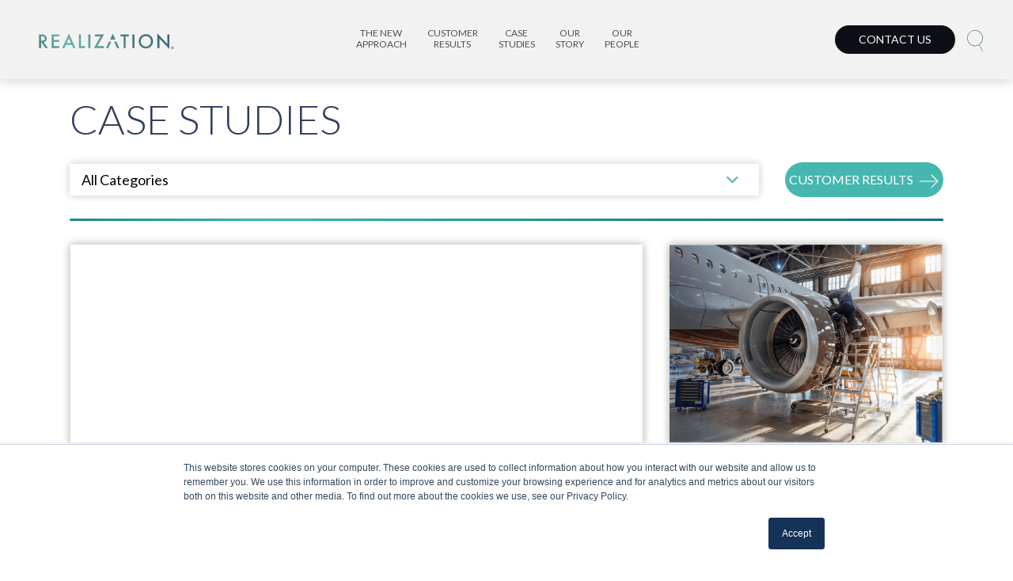

--- FILE ---
content_type: text/html;charset=utf-8
request_url: https://blog.realization.com/blog/page/0
body_size: 9693
content:
<!doctype html><html lang="en"><head>
    <meta charset="utf-8">
    <title>Realization Customers Defy Industry Benchmarks for Project Delivery</title>
    <link rel="shortcut icon" href="https://blog.realization.com/hubfs/favicon-96x96.png">
    <meta name="description" content="Discover how leading organizations such as the US Navy, Delta Airlines and Siemens have transformed their project delivery.">
    
    
    
    
    
    
    
    <link rel="stylesheet" href="https://cdnjs.cloudflare.com/ajax/libs/magnific-popup.js/1.2.0/magnific-popup.min.css" integrity="sha512-lvaVbvmbHhG8cmfivxLRhemYlTT60Ly9Cc35USrpi8/m+Lf/f/T8x9kEIQq47cRj1VQIFuxTxxCcvqiQeQSHjQ==" crossorigin="anonymous" referrerpolicy="no-referrer">
    <link rel="preconnect" href="https://fonts.googleapis.com">
    <link rel="preconnect" href="https://fonts.gstatic.com" crossorigin>
    <link href="https://fonts.googleapis.com/css2?family=Lato:ital,wght@0,100;0,300;0,400;0,700;0,900;1,100;1,300;1,400;1,700;1,900&amp;family=Roboto:ital,wght@0,100;0,300;0,400;0,500;0,700;0,900;1,100;1,300;1,400;1,500;1,700;1,900&amp;display=swap" rel="stylesheet">
    <link rel="stylesheet" href="https://cdnjs.cloudflare.com/ajax/libs/font-awesome/4.7.0/css/font-awesome.css" integrity="sha512-5A8nwdMOWrSz20fDsjczgUidUBR8liPYU+WymTZP1lmY9G6Oc7HlZv156XqnsgNUzTyMefFTcsFH/tnJE/+xBg==" crossorigin="anonymous" referrerpolicy="no-referrer">
    
    <meta name="viewport" content="width=device-width, initial-scale=1">

    
    <meta property="og:description" content="Discover how leading organizations such as the US Navy, Delta Airlines and Siemens have transformed their project delivery.">
    <meta property="og:title" content="Realization Customers Defy Industry Benchmarks for Project Delivery">
    <meta name="twitter:description" content="Discover how leading organizations such as the US Navy, Delta Airlines and Siemens have transformed their project delivery.">
    <meta name="twitter:title" content="Realization Customers Defy Industry Benchmarks for Project Delivery">

    

    
    <style>
a.cta_button{-moz-box-sizing:content-box !important;-webkit-box-sizing:content-box !important;box-sizing:content-box !important;vertical-align:middle}.hs-breadcrumb-menu{list-style-type:none;margin:0px 0px 0px 0px;padding:0px 0px 0px 0px}.hs-breadcrumb-menu-item{float:left;padding:10px 0px 10px 10px}.hs-breadcrumb-menu-divider:before{content:'›';padding-left:10px}.hs-featured-image-link{border:0}.hs-featured-image{float:right;margin:0 0 20px 20px;max-width:50%}@media (max-width: 568px){.hs-featured-image{float:none;margin:0;width:100%;max-width:100%}}.hs-screen-reader-text{clip:rect(1px, 1px, 1px, 1px);height:1px;overflow:hidden;position:absolute !important;width:1px}
</style>

<link rel="stylesheet" href="https://blog.realization.com/hubfs/hub_generated/template_assets/1/183584241958/1737111736454/template_main.min.css">
<link rel="stylesheet" href="https://blog.realization.com/hubfs/hub_generated/template_assets/1/183584295732/1737547223840/template_blog.css">
<link rel="stylesheet" href="https://blog.realization.com/hubfs/hub_generated/template_assets/1/183582805880/1741601661354/template_theme-overrides.min.css">
<link rel="stylesheet" href="https://blog.realization.com/hubfs/hub_generated/template_assets/1/183937316733/1742168406553/template_aos.min.css">
<link rel="stylesheet" href="https://blog.realization.com/hubfs/hub_generated/module_assets/1/183666299769/1741043841015/module_header.min.css">
<link rel="stylesheet" href="https://blog.realization.com/hubfs/hub_generated/module_assets/1/184613101155/1741043866040/module_post_topic_filter.min.css">

<style>
  #hs_cos_wrapper_dnd_area-module-1 .main-filter {
  padding-top:120px;
  position:relative;
  z-index:1;
}

@media (min-width:768px) and (max-width:1200px) {
  #hs_cos_wrapper_dnd_area-module-1 .main-filter { padding-top:60px; }
}

@media (max-width:767px) {
  #hs_cos_wrapper_dnd_area-module-1 .main-filter { padding-top:40px; }
}

</style>

<link rel="stylesheet" href="https://blog.realization.com/hubfs/hub_generated/module_assets/1/184611304503/1741043864573/module_posts_listings.min.css">

<style>
  #hs_cos_wrapper_dnd_area-module-2 .blog-listing-wrapper {
  padding-bottom:20px;
  position:relative;
  z-index:1;
}

@media (min-width:768px) and (max-width:1200px) {
  #hs_cos_wrapper_dnd_area-module-2 .blog-listing-wrapper { padding-bottom:20px; }
}

@media (max-width:767px) {
  #hs_cos_wrapper_dnd_area-module-2 .blog-listing-wrapper { padding-bottom:20px; }
}

</style>

<link rel="stylesheet" href="https://blog.realization.com/hubfs/hub_generated/module_assets/1/183585780827/1741043839586/module_footer.min.css">
<style>
  @font-face {
    font-family: "Lato";
    font-weight: 900;
    font-style: normal;
    font-display: swap;
    src: url("/_hcms/googlefonts/Lato/900.woff2") format("woff2"), url("/_hcms/googlefonts/Lato/900.woff") format("woff");
  }
  @font-face {
    font-family: "Lato";
    font-weight: 700;
    font-style: normal;
    font-display: swap;
    src: url("/_hcms/googlefonts/Lato/700.woff2") format("woff2"), url("/_hcms/googlefonts/Lato/700.woff") format("woff");
  }
  @font-face {
    font-family: "Lato";
    font-weight: 300;
    font-style: normal;
    font-display: swap;
    src: url("/_hcms/googlefonts/Lato/300.woff2") format("woff2"), url("/_hcms/googlefonts/Lato/300.woff") format("woff");
  }
  @font-face {
    font-family: "Lato";
    font-weight: 400;
    font-style: normal;
    font-display: swap;
    src: url("/_hcms/googlefonts/Lato/regular.woff2") format("woff2"), url("/_hcms/googlefonts/Lato/regular.woff") format("woff");
  }
</style>

<!-- Editor Styles -->
<style id="hs_editor_style" type="text/css">
.dnd_area-row-0-force-full-width-section > .row-fluid {
  max-width: none !important;
}
.dnd_area-row-1-force-full-width-section > .row-fluid {
  max-width: none !important;
}
/* HubSpot Non-stacked Media Query Styles */
@media (min-width:768px) {
  .dnd_area-row-0-vertical-alignment > .row-fluid {
    display: -ms-flexbox !important;
    -ms-flex-direction: row;
    display: flex !important;
    flex-direction: row;
  }
  .dnd_area-row-1-vertical-alignment > .row-fluid {
    display: -ms-flexbox !important;
    -ms-flex-direction: row;
    display: flex !important;
    flex-direction: row;
  }
  .dnd_area-module-1-vertical-alignment {
    display: -ms-flexbox !important;
    -ms-flex-direction: column !important;
    -ms-flex-pack: start !important;
    display: flex !important;
    flex-direction: column !important;
    justify-content: flex-start !important;
  }
  .dnd_area-module-1-vertical-alignment > div {
    flex-shrink: 0 !important;
  }
  .dnd_area-module-2-vertical-alignment {
    display: -ms-flexbox !important;
    -ms-flex-direction: column !important;
    -ms-flex-pack: start !important;
    display: flex !important;
    flex-direction: column !important;
    justify-content: flex-start !important;
  }
  .dnd_area-module-2-vertical-alignment > div {
    flex-shrink: 0 !important;
  }
}
/* HubSpot Styles (default) */
.dnd_area-row-0-padding {
  padding-top: 0px !important;
  padding-bottom: 0px !important;
  padding-left: 0px !important;
  padding-right: 0px !important;
}
.dnd_area-row-1-padding {
  padding-top: 0px !important;
  padding-bottom: 0px !important;
  padding-left: 0px !important;
  padding-right: 0px !important;
}
/* HubSpot Styles (mobile) */
@media (max-width: 767px) {
  .dnd_area-row-0-padding {
    padding-top: 0px !important;
    padding-bottom: 0px !important;
    padding-left: 0px !important;
    padding-right: 0px !important;
  }
  .dnd_area-row-1-padding {
    padding-top: 0px !important;
    padding-bottom: 0px !important;
    padding-left: 0px !important;
    padding-right: 0px !important;
  }
}
</style>
    

    
<!--  Added by GoogleAnalytics integration -->
<script>
var _hsp = window._hsp = window._hsp || [];
_hsp.push(['addPrivacyConsentListener', function(consent) { if (consent.allowed || (consent.categories && consent.categories.analytics)) {
  (function(i,s,o,g,r,a,m){i['GoogleAnalyticsObject']=r;i[r]=i[r]||function(){
  (i[r].q=i[r].q||[]).push(arguments)},i[r].l=1*new Date();a=s.createElement(o),
  m=s.getElementsByTagName(o)[0];a.async=1;a.src=g;m.parentNode.insertBefore(a,m)
})(window,document,'script','//www.google-analytics.com/analytics.js','ga');
  ga('create','UA-166193710-1','auto');
  ga('send','pageview');
}}]);
</script>

<!-- /Added by GoogleAnalytics integration -->

<!--  Added by GoogleTagManager integration -->
<script>
var _hsp = window._hsp = window._hsp || [];
window.dataLayer = window.dataLayer || [];
function gtag(){dataLayer.push(arguments);}

var useGoogleConsentModeV2 = true;
var waitForUpdateMillis = 1000;



var hsLoadGtm = function loadGtm() {
    if(window._hsGtmLoadOnce) {
      return;
    }

    if (useGoogleConsentModeV2) {

      gtag('set','developer_id.dZTQ1Zm',true);

      gtag('consent', 'default', {
      'ad_storage': 'denied',
      'analytics_storage': 'denied',
      'ad_user_data': 'denied',
      'ad_personalization': 'denied',
      'wait_for_update': waitForUpdateMillis
      });

      _hsp.push(['useGoogleConsentModeV2'])
    }

    (function(w,d,s,l,i){w[l]=w[l]||[];w[l].push({'gtm.start':
    new Date().getTime(),event:'gtm.js'});var f=d.getElementsByTagName(s)[0],
    j=d.createElement(s),dl=l!='dataLayer'?'&l='+l:'';j.async=true;j.src=
    'https://www.googletagmanager.com/gtm.js?id='+i+dl;f.parentNode.insertBefore(j,f);
    })(window,document,'script','dataLayer','GTM-N9T953C');

    window._hsGtmLoadOnce = true;
};

_hsp.push(['addPrivacyConsentListener', function(consent){
  if(consent.allowed || (consent.categories && consent.categories.analytics)){
    hsLoadGtm();
  }
}]);

</script>

<!-- /Added by GoogleTagManager integration -->


<!-- Hotjar Tracking Code for https://www.realization.com/home -->
<script>
  (function(h,o,t,j,a,r){
    h.hj=h.hj||function(){(h.hj.q=h.hj.q||[]).push(arguments)};
    h._hjSettings={hjid:1780694,hjsv:6};
    a=o.getElementsByTagName('head')[0];
    r=o.createElement('script');r.async=1;
    r.src=t+h._hjSettings.hjid+j+h._hjSettings.hjsv;
    a.appendChild(r);
  })(window,document,'https://static.hotjar.com/c/hotjar-','.js?sv=');
</script>


<!--Start of Tawk.to Script-->
<!--<script type="text/javascript">
var Tawk_API=Tawk_API||{}, Tawk_LoadStart=new Date();
(function(){
var s1=document.createElement("script"),s0=document.getElementsByTagName("script")[0];
s1.async=true;
s1.src='https://embed.tawk.to/5ec924d9c75cbf1769eea769/default';
s1.charset='UTF-8';
s1.setAttribute('crossorigin','*');
s0.parentNode.insertBefore(s1,s0);
})();
</script>-->
<!--End of Tawk.to Script-->

<!--<script>(function(w,d,s,l,i){w[l]=w[l]||[];w[l].push({'gtm.start':
new Date().getTime(),event:'gtm.js'});var f=d.getElementsByTagName(s)[0],
j=d.createElement(s),dl=l!='dataLayer'?'&l='+l:'';j.async=true;j.src=
'https://www.googletagmanager.com/gtm.js?id='+i+dl;f.parentNode.insertBefore(j,f);
})(window,document,'script','dataLayer','GTM-NBPK5SN');</script>-->
<script type="text/javascript">
_linkedin_partner_id = "345371";
window._linkedin_data_partner_ids = window._linkedin_data_partner_ids || [];
window._linkedin_data_partner_ids.push(_linkedin_partner_id);
</script><script type="text/javascript">
(function(l) {
if (!l){window.lintrk = function(a,b){window.lintrk.q.push([a,b])};
window.lintrk.q=[]}
var s = document.getElementsByTagName("script")[0];
var b = document.createElement("script");
b.type = "text/javascript";b.async = true;
b.src = "https://snap.licdn.com/li.lms-analytics/insight.min.js";
s.parentNode.insertBefore(b, s);})(window.lintrk);
</script>
<noscript>
&lt;img  height="1" width="1" style="display:none;" alt="" src="https://px.ads.linkedin.com/collect/?pid=345371&amp;amp;fmt=gif"&gt;
</noscript>


<!-- Start VWO Async SmartCode -->
<script type="text/javascript" id="vwoCode">
window._vwo_code=window._vwo_code || (function() {
var account_id=681359,
version=1.4,
settings_tolerance=2000,
library_tolerance=2500,
use_existing_jquery=false,
is_spa=1,
hide_element='body',
/* DO NOT EDIT BELOW THIS LINE */
f=false,d=document,vwoCodeEl=document.querySelector('#vwoCode'),code={use_existing_jquery:function(){return use_existing_jquery},library_tolerance:function(){return library_tolerance},finish:function(){if(!f){f=true;var e=d.getElementById('_vis_opt_path_hides');if(e)e.parentNode.removeChild(e)}},finished:function(){return f},load:function(e){var t=d.createElement('script');t.fetchPriority='high';t.src=e;t.type='text/javascript';t.innerText;t.onerror=function(){_vwo_code.finish()};d.getElementsByTagName('head')[0].appendChild(t)},getVersion:function(){return version},getMatchedCookies:function(e){var t=[];if(document.cookie){t=document.cookie.match(e)||[]}return t},getCombinationCookie:function(){var e=code.getMatchedCookies(/(?:^|;)\s?(_vis_opt_exp_\d+_combi=[^;$]*)/gi);e=e.map(function(e){try{var t=decodeURIComponent(e);if(!/_vis_opt_exp_\d+_combi=(?:\d+,?)+\s*$/.test(t)){return''}return t}catch(e){return''}});var i=[];e.forEach(function(e){var t=e.match(/([\d,]+)/g);t&&i.push(t.join('-'))});return i.join('|')},init:function(){window.settings_timer=setTimeout(function(){_vwo_code.finish()},settings_tolerance);var e=d.createElement('style'),t=hide_element?hide_element+'{opacity:0 !important;filter:alpha(opacity=0) !important;background:none !important;}':'',i=d.getElementsByTagName('head')[0];e.setAttribute('id','_vis_opt_path_hides');vwoCodeEl&&e.setAttribute('nonce',vwoCodeEl.nonce);e.setAttribute('type','text/css');if(e.styleSheet)e.styleSheet.cssText=t;else e.appendChild(d.createTextNode(t));i.appendChild(e);var n=this.getCombinationCookie();this.load('https://dev.visualwebsiteoptimizer.com/j.php?a='+account_id+'&u='+encodeURIComponent(d.URL)+'&f='+ +is_spa+'&vn='+version+(n?'&c='+n:''));return settings_timer}};window._vwo_settings_timer = code.init();return code;}());
</script>
<!-- End VWO Async SmartCode -->

<!--
<script type="text/javascript" src="https://www.bugherd.com/sidebarv2.js?apikey=zbw9dljkeaoan0tkl3cqsa" async="true"></script>
-->
<link rel="next" href="https://blog.realization.com/blog/page/1">
<meta property="og:url" content="https://blog.realization.com/blog">
<meta property="og:type" content="blog">
<meta name="twitter:card" content="summary">
<link rel="alternate" type="application/rss+xml" href="https://blog.realization.com/blog/rss.xml">
<meta name="twitter:domain" content="blog.realization.com">
<script src="//platform.linkedin.com/in.js" type="text/javascript">
    lang: en_US
</script>

<meta http-equiv="content-language" content="en">






  <meta name="generator" content="HubSpot"></head>
  <body>
<!--  Added by GoogleTagManager integration -->
<noscript><iframe src="https://www.googletagmanager.com/ns.html?id=GTM-N9T953C" height="0" width="0" style="display:none;visibility:hidden"></iframe></noscript>

<!-- /Added by GoogleTagManager integration -->

    <div class="body-wrapper   hs-content-id-184616544692 hs-blog-listing hs-blog-id-184616544691">
      
      <div data-global-resource-path="Realization Theme 2024/templates/partials/header.html"><div class="header-container-wrapper">
  <div class="header-container container-fluid">
    <div id="hs_cos_wrapper_module-header" class="hs_cos_wrapper hs_cos_wrapper_widget hs_cos_wrapper_type_module" style="" data-hs-cos-general-type="widget" data-hs-cos-type="module"><div class="wrapper-header">
 
  <a href="#main-content" class="header__skip">Skip to content</a>
  <div class="content-wrapper">
  <div class="dis-flex">
    <div class="logo">
      
      
      <a href="http://www.realization.com/">
        
        
        
        
        <img src="https://blog.realization.com/hubfs/logo-1.svg" alt="logo-1" loading="" width="192" height="22">
        
      </a>
    </div>
    <div id="mobile-menu" class="menu custom-menu-primary header-nav">
      <span id="hs_cos_wrapper_module-header_" class="hs_cos_wrapper hs_cos_wrapper_widget hs_cos_wrapper_type_menu" style="" data-hs-cos-general-type="widget" data-hs-cos-type="menu"><div id="hs_menu_wrapper_module-header_" class="hs-menu-wrapper active-branch no-flyouts hs-menu-flow-horizontal" role="navigation" data-sitemap-name="default" data-menu-id="183670317940" aria-label="Navigation Menu">
 <ul role="menu">
  <li class="hs-menu-item hs-menu-depth-1" role="none"><a href="http://www.realization.com/project-management" role="menuitem">THE NEW <br>APPROACH</a></li>
  <li class="hs-menu-item hs-menu-depth-1" role="none"><a href="http://www.realization.com/customer-results" role="menuitem">CUSTOMER <br>RESULTS</a></li>
  <li class="hs-menu-item hs-menu-depth-1" role="none"><a href="https://blog.realization.com/blog" role="menuitem">CASE <br>STUDIES</a></li>
  <li class="hs-menu-item hs-menu-depth-1" role="none"><a href="http://www.realization.com/about-us" role="menuitem">OUR <br>STORY</a></li>
  <li class="hs-menu-item hs-menu-depth-1" role="none"><a href="http://www.realization.com/our-team" role="menuitem">OUR <br>PEOPLE</a></li>
 </ul>
</div></span>
    </div>
    <div id="desktop-menu" class="">
      <span id="hs_cos_wrapper_module-header_" class="hs_cos_wrapper hs_cos_wrapper_widget hs_cos_wrapper_type_menu" style="" data-hs-cos-general-type="widget" data-hs-cos-type="menu"><div id="hs_menu_wrapper_module-header_" class="hs-menu-wrapper active-branch no-flyouts hs-menu-flow-horizontal" role="navigation" data-sitemap-name="default" data-menu-id="183670317940" aria-label="Navigation Menu">
 <ul role="menu">
  <li class="hs-menu-item hs-menu-depth-1" role="none"><a href="http://www.realization.com/project-management" role="menuitem">THE NEW <br>APPROACH</a></li>
  <li class="hs-menu-item hs-menu-depth-1" role="none"><a href="http://www.realization.com/customer-results" role="menuitem">CUSTOMER <br>RESULTS</a></li>
  <li class="hs-menu-item hs-menu-depth-1" role="none"><a href="https://blog.realization.com/blog" role="menuitem">CASE <br>STUDIES</a></li>
  <li class="hs-menu-item hs-menu-depth-1" role="none"><a href="http://www.realization.com/about-us" role="menuitem">OUR <br>STORY</a></li>
  <li class="hs-menu-item hs-menu-depth-1" role="none"><a href="http://www.realization.com/our-team" role="menuitem">OUR <br>PEOPLE</a></li>
 </ul>
</div></span>      
    </div>

    <div class="header-right">
      <span id="hs_cos_wrapper_module-header_" class="hs_cos_wrapper hs_cos_wrapper_widget hs_cos_wrapper_type_menu" style="" data-hs-cos-general-type="widget" data-hs-cos-type="menu"><div id="hs_menu_wrapper_module-header_" class="hs-menu-wrapper active-branch no-flyouts hs-menu-flow-horizontal" role="navigation" data-sitemap-name="default" data-menu-id="185049609643" aria-label="Navigation Menu">
 <ul role="menu">
  <li class="hs-menu-item hs-menu-depth-1" role="none"><a href="http://www.realization.com/talk-to-us" role="menuitem">Contact Us <img src="https://blog.realization.com/hubfs/talktous.svg"></a></li>
 </ul>
</div></span>

      <div class="header-cta">
        <div class="search-icon">
          <a data-mfp-src="#test-popup" data-effect="mfp-zoom-in" class="open-popup-link">
            <img src="https://blog.realization.com/hubfs/search-icon.svg" alt="Search">
          </a>
          <div id="test-popup" class="white-popup1 mfp-with-anim popup-commen mfp-hide">
            <div class="hs-search-field"> 
              <div class="hs-search-field__bar"> 
                <form action="/hs-search-results">
                  
                  <input type="search" class="hs-search-field__input" name="term" autocomplete="off" aria-label="Search" autofocus placeholder="Search...">

                  
                  
                  
                  

                  
                </form>
              </div>
              <ul class="hs-search-field__suggestions"></ul>
            </div>
          </div>
        </div>
      </div>
    </div>
  </div>
  </div>
</div></div>
  </div>
</div></div>
      

      

      <main id="main-content" class="body-container-wrapper">
        
<div class="container-fluid body-container body-container--blog-index">
<div class="row-fluid-wrapper">
<div class="row-fluid">
<div class="span12 widget-span widget-type-cell " style="" data-widget-type="cell" data-x="0" data-w="12">

<div class="row-fluid-wrapper row-depth-1 row-number-1 dnd_area-row-0-vertical-alignment dnd_area-row-0-force-full-width-section dnd-section dnd_area-row-0-padding">
<div class="row-fluid ">
<div class="span12 widget-span widget-type-custom_widget dnd_area-module-1-vertical-alignment dnd-module" style="" data-widget-type="custom_widget" data-x="0" data-w="12">
<div id="hs_cos_wrapper_dnd_area-module-1" class="hs_cos_wrapper hs_cos_wrapper_widget hs_cos_wrapper_type_module" style="" data-hs-cos-general-type="widget" data-hs-cos-type="module"><div class="main-filter">
  <div class="content-wrapper" data-aos="fade-up">
    <h1 class="title">Case Studies</h1>
       
    <div class="tag-wrapper">
      <div class="post-filter desktop">
        <ul class="filters small" id="dynamic_select">
          <li><a href="https://blog.realization.com/blog">All Categories</a></li>	  
          			
          <li><a href="https://blog.realization.com/blog/tag/infrastructure-construction">Infrastructure &amp; Construction</a> </li>
          			
          <li><a href="https://blog.realization.com/blog/tag/engineering-npd">Engineering &amp; NPD</a> </li>
          			
          <li><a href="https://blog.realization.com/blog/tag/mro-sto">MRO / STO</a> </li>
          			
          <li><a href="https://blog.realization.com/blog/tag/case-study">Case Study</a> </li>
          
        </ul>
        <div class="result-btn">
          
          
          <a href="http://www.realization.com/customer-results">
            Customer Results  
            <img src="https://blog.realization.com/hubfs/Realization%20Feb%202020/Blog/right-arow.png">
          </a>
        </div>
      </div>
      <div class="post-filter responsive">
        <select class="filters small" id="blog-topics" name="category">

          <option value="https://blog.realization.com/blog">All Categories</option>
          
          <option value="https://blog.realization.com/blog/tag/infrastructure-construction">Infrastructure &amp; Construction</option>
          
          <option value="https://blog.realization.com/blog/tag/engineering-npd">Engineering &amp; NPD</option>
          
          <option value="https://blog.realization.com/blog/tag/mro-sto">MRO / STO</option>
          
          <option value="https://blog.realization.com/blog/tag/case-study">Case Study</option>
          
        </select>
      </div>
    </div>  
  </div>  
</div>

</div>

</div><!--end widget-span -->
</div><!--end row-->
</div><!--end row-wrapper -->

<div class="row-fluid-wrapper row-depth-1 row-number-2 dnd_area-row-1-padding dnd_area-row-1-vertical-alignment dnd-section dnd_area-row-1-force-full-width-section">
<div class="row-fluid ">
<div class="span12 widget-span widget-type-custom_widget dnd_area-module-2-vertical-alignment dnd-module" style="" data-widget-type="custom_widget" data-x="0" data-w="12">
<div id="hs_cos_wrapper_dnd_area-module-2" class="hs_cos_wrapper hs_cos_wrapper_widget hs_cos_wrapper_type_module" style="" data-hs-cos-general-type="widget" data-hs-cos-type="module"><div class="blog-listing-wrapper cell-wrapper">
  <div class="content-wrapper">
    <div class="blog-section">
      <div class="post-listing">
        
        
        <a data-aos="fade-up" class="post-item " href="https://blog.realization.com/blog/real-time-scheduling-keeps-delta-techops-flying-high" target="_self">
         <div class="post-item-inner">
          
          <div class="hs-featured-image-wrapper">
            <div class="hs-featured-image-link">
              <img src="https://blog.realization.com/hubfs/delta-air-lines-a350-900-by-vincenzo-pace-from-simple-flying-1.avif" class="" alt="">
            </div>
          </div>
           
          <div class="post-body clearfix">
            <div class="inner-body">
              
              <p id="hubspot-topic_data">
                
                <span href="https://blog.realization.com/blog/tag/case-study" class="topic-link">Case Study</span>
                
              </p>
              
              <div class="post-header">
                <h2>Delta Airlines Flies High After 70% Revenue Boost...</h2>            
              </div>

              <h3>Delta Airlines project is a classic case of how a modern Real-Time Scheduling solution can transform fleet...</h3>

              <div id="hubspot-author_data" class="hubspot-editable" data-hubspot-form-id="author_data" data-hubspot-name="Blog Author">
                11 November, 2025
              </div>
            </div>        
            
          </div>
          </div>
        </a>
        
        
        <a data-aos="fade-up" class="post-item " href="https://blog.realization.com/blog/boeing-unit-doubles-throughput-saving-time-money" target="_self">
         <div class="post-item-inner">
          
          <div class="hs-featured-image-wrapper">
            <div class="hs-featured-image-link">
              <img src="https://blog.realization.com/hubfs/Realization%20Feb%202020/Blog/Case%20Study/boeing_new.png" class="" alt="">
            </div>
          </div>
           
          <div class="post-body clearfix">
            <div class="inner-body">
              
              <p id="hubspot-topic_data">
                
                <span href="https://blog.realization.com/blog/tag/engineering-npd" class="topic-link">Engineering &amp; NPD</span>
                
              </p>
              
              <div class="post-header">
                <h2>Boeing Unit Doubles Throughput Saving Time and Money</h2>            
              </div>

              <h3>In a talk held at an industry presentation, Darrell Uchima and John Weisinger of Boeing’s Satellite...</h3>

              <div id="hubspot-author_data" class="hubspot-editable" data-hubspot-form-id="author_data" data-hubspot-name="Blog Author">
                20 October, 2022
              </div>
            </div>        
            
          </div>
          </div>
        </a>
        
        
        <a data-aos="fade-up" class="post-item " href="https://blog.realization.com/blog/tap-airlines-reduces-down-time-by-21-and-saves-money" target="_self">
         <div class="post-item-inner">
          
          <div class="hs-featured-image-wrapper">
            <div class="hs-featured-image-link">
              <img src="https://blog.realization.com/hubfs/Realization%20Feb%202020/Blog/Case%20Study/TAP_Case_Study2.jpg" class="" alt="">
            </div>
          </div>
           
          <div class="post-body clearfix">
            <div class="inner-body">
              
              <p id="hubspot-topic_data">
                
                <span href="https://blog.realization.com/blog/tag/mro-sto" class="topic-link">MRO / STO</span>
                
              </p>
              
              <div class="post-header">
                <h2>TAP Airlines Reduces Downtime by 21% and Achieves Huge...</h2>            
              </div>

              <h3>As a successful Portuguese airline expands its routes, it soon finds itself beset by a growing list of...</h3>

              <div id="hubspot-author_data" class="hubspot-editable" data-hubspot-form-id="author_data" data-hubspot-name="Blog Author">
                20 October, 2022
              </div>
            </div>        
            
          </div>
          </div>
        </a>
        
        
        <div class="post-item cs-blog-tbc-post-wrap" data-aos="fade-up">
          <div class="tbc-post-wrapper" style="background-color:rgba(#null, 0.0)">
            <h4>“We’ve been underway with SMART Project Delivery now for a year, and we have already increased the depot throughput by 40%.”</h4> <span class="dash"></span> 
            <span class="tbc-post-authore"><p><span>Rear Admiral <br>Michael Manazir<br></span> US Navy</p></span>
          </div>
        </div>
        
        <a data-aos="fade-up" class="post-item " href="https://blog.realization.com/blog/in-record-time-the-largest-shipyard-in-india" target="_self">
         <div class="post-item-inner">
          
          <div class="hs-featured-image-wrapper">
            <div class="hs-featured-image-link">
              <img src="https://blog.realization.com/hubfs/Realization%20Feb%202020/Blog/Case%20Study/LT_new.png" class="" alt="">
            </div>
          </div>
           
          <div class="post-body clearfix">
            <div class="inner-body">
              
              <p id="hubspot-topic_data">
                
                <span href="https://blog.realization.com/blog/tag/infrastructure-construction" class="topic-link">Infrastructure &amp; Construction</span>
                
              </p>
              
              <div class="post-header">
                <h2>In Record Time: Building India's Mega Shipyard</h2>            
              </div>

              <h3>L&amp;T Shipbuilding of India planned a mega shipyard on the southeast coast of India. On the Bay of Bengal, the...</h3>

              <div id="hubspot-author_data" class="hubspot-editable" data-hubspot-form-id="author_data" data-hubspot-name="Blog Author">
                19 October, 2022
              </div>
            </div>        
            
          </div>
          </div>
        </a>
        
        
        <a data-aos="fade-up" class="post-item " href="https://blog.realization.com/blog/helping-to-build-ntpcs-super-thermal-power-station" target="_self">
         <div class="post-item-inner">
          
          <div class="hs-featured-image-wrapper">
            <div class="hs-featured-image-link">
              <img src="https://blog.realization.com/hubfs/Realization%20Feb%202020/Blog/Case%20Study/ntpc_new.png" class="" alt="">
            </div>
          </div>
           
          <div class="post-body clearfix">
            <div class="inner-body">
              
              <p id="hubspot-topic_data">
                
                <span href="https://blog.realization.com/blog/tag/infrastructure-construction" class="topic-link">Infrastructure &amp; Construction</span>
                
              </p>
              
              <div class="post-header">
                <h2>Helping to Build NTPC’s Super Thermal Power Station</h2>            
              </div>

              <h3>Forward-looking alerts for executives and the frontline, along with a streamlined task schedule, helped a...</h3>

              <div id="hubspot-author_data" class="hubspot-editable" data-hubspot-form-id="author_data" data-hubspot-name="Blog Author">
                19 May, 2020
              </div>
            </div>        
            
          </div>
          </div>
        </a>
        
        
        <a data-aos="fade-up" class="post-item " href="https://blog.realization.com/blog/vibgyor-high-aces-the-testvibgyor-high-aces-the-test" target="_self">
         <div class="post-item-inner">
          
          <div class="hs-featured-image-wrapper">
            <div class="hs-featured-image-link">
              <img src="https://blog.realization.com/hubfs/Realization%20Feb%202020/Blog/Case%20Study/vibgyour_new.png" class="" alt="">
            </div>
          </div>
           
          <div class="post-body clearfix">
            <div class="inner-body">
              
              <p id="hubspot-topic_data">
                
                <span href="https://blog.realization.com/blog/tag/infrastructure-construction" class="topic-link">Infrastructure &amp; Construction</span>
                
              </p>
              
              <div class="post-header">
                <h2>VIBGYOR HIGH Aces the Test</h2>            
              </div>

              <h3>Things got off to a rocky start at an education-based company in India as they confronted a hair-raising...</h3>

              <div id="hubspot-author_data" class="hubspot-editable" data-hubspot-form-id="author_data" data-hubspot-name="Blog Author">
                08 April, 2020
              </div>
            </div>        
            
          </div>
          </div>
        </a>
        
        
        <a data-aos="fade-up" class="post-item " href="https://blog.realization.com/blog/when-terumo-medical-got-backon-top" target="_self">
         <div class="post-item-inner">
          
          <div class="hs-featured-image-wrapper">
            <div class="hs-featured-image-link">
              <img src="https://blog.realization.com/hubfs/Realization%20Feb%202020/Blog/Case%20Study/tumero-medical_new.png" class="" alt="">
            </div>
          </div>
           
          <div class="post-body clearfix">
            <div class="inner-body">
              
              <p id="hubspot-topic_data">
                
                <span href="https://blog.realization.com/blog/tag/engineering-npd" class="topic-link">Engineering &amp; NPD</span>
                
              </p>
              
              <div class="post-header">
                <h2>How Terumo Medical Got Back on Top</h2>            
              </div>

              <h3>A world class medical device manufacturer suddenly has far too many projects, a serious backlog, a slow...</h3>

              <div id="hubspot-author_data" class="hubspot-editable" data-hubspot-form-id="author_data" data-hubspot-name="Blog Author">
                27 February, 2020
              </div>
            </div>        
            
          </div>
          </div>
        </a>
        
        
        <a data-aos="fade-up" class="post-item " href="https://blog.realization.com/blog/mission-keep-the-f/a-18-hornet-flying" target="_self">
         <div class="post-item-inner">
          
          <div class="hs-featured-image-wrapper">
            <div class="hs-featured-image-link">
              <img src="https://blog.realization.com/hubfs/F-18-Super-Hornet-Comp.jpg" class="" alt="">
            </div>
          </div>
           
          <div class="post-body clearfix">
            <div class="inner-body">
              
              <p id="hubspot-topic_data">
                
                <span href="https://blog.realization.com/blog/tag/mro-sto" class="topic-link">MRO / STO</span>
                
              </p>
              
              <div class="post-header">
                <h2>Mission: Keep the F/A-18 Hornet Flying</h2>            
              </div>

              <h3>Age combined with excessive flight hours had put much of a legendary Naval aircraft fleet on the ground. The...</h3>

              <div id="hubspot-author_data" class="hubspot-editable" data-hubspot-form-id="author_data" data-hubspot-name="Blog Author">
                27 February, 2020
              </div>
            </div>        
            
          </div>
          </div>
        </a>
        
        
        <a data-aos="fade-up" class="post-item " href="https://blog.realization.com/blog/innovations-and-improvements-at-almaraz-nuclear-power" target="_self">
         <div class="post-item-inner">
          
          <div class="hs-featured-image-wrapper">
            <div class="hs-featured-image-link">
              <img src="https://blog.realization.com/hubfs/Realization%20Feb%202020/Blog/Case%20Study/cnat_new.png" class="" alt="">
            </div>
          </div>
           
          <div class="post-body clearfix">
            <div class="inner-body">
              
              <p id="hubspot-topic_data">
                
                <span href="https://blog.realization.com/blog/tag/infrastructure-construction" class="topic-link">Infrastructure &amp; Construction</span>
                
              </p>
              
              <div class="post-header">
                <h2>Innovations and Improvements at Almaraz Nuclear Power</h2>            
              </div>

              <h3>Bringing large-scale improvements to nuclear power plant operations is complex, difficult and costly....</h3>

              <div id="hubspot-author_data" class="hubspot-editable" data-hubspot-form-id="author_data" data-hubspot-name="Blog Author">
                27 February, 2020
              </div>
            </div>        
            
          </div>
          </div>
        </a>
        
        
        <a data-aos="fade-up" class="post-item " href="https://blog.realization.com/blog/smart-project-delivery-isgec-grows-by-32-in-two-years" target="_self">
         <div class="post-item-inner">
          
          <div class="hs-featured-image-wrapper">
            <div class="hs-featured-image-link">
              <img src="https://blog.realization.com/hubfs/ISGEC.jpg" class="" alt="">
            </div>
          </div>
           
          <div class="post-body clearfix">
            <div class="inner-body">
              
              <p id="hubspot-topic_data">
                
                <span href="https://blog.realization.com/blog/tag/engineering-npd" class="topic-link">Engineering &amp; NPD</span>
                
              </p>
              
              <div class="post-header">
                <h2>Breaking Barriers: Isgec Heavy Engineering's 32%...</h2>            
              </div>

              <h3>An Indian manufacturing behemoth learns how to neutralize last-minute surprises, gains control over a...</h3>

              <div id="hubspot-author_data" class="hubspot-editable" data-hubspot-form-id="author_data" data-hubspot-name="Blog Author">
                27 February, 2020
              </div>
            </div>        
            
          </div>
          </div>
        </a>
        

      </div>
      
      <div class="blog-pagination" data-aos="fade-up">

        <a class="previous-posts-link  " href="https://blog.realization.com/blog/page/-1">
          
          <span><i class="fa fa-angle-left" aria-hidden="true"></i></span> -9 -  0
          
        </a>
        
        <span class="pagination-text">Load More Case Studies</span>
        
        <a class="next-posts-link" href="https://blog.realization.com/blog/page/1">
          1 - 10 <span><i class="fa fa-angle-right" aria-hidden="true"></i></span>
        </a>
        
      </div>
      
    </div>
  </div>  
</div>


</div>

</div><!--end widget-span -->
</div><!--end row-->
</div><!--end row-wrapper -->

</div><!--end widget-span -->
</div>
</div>
</div>

      </main>

      
      <div data-global-resource-path="Realization Theme 2024/templates/partials/footer.html"><div id="hs_cos_wrapper_module_footer" class="hs_cos_wrapper hs_cos_wrapper_widget hs_cos_wrapper_type_module" style="" data-hs-cos-general-type="widget" data-hs-cos-type="module"><footer class="custom-footer">
  <div class="main-footer">
    <div class="content-wrapper">
      
      <div class="to-connect">
        <div class="left-connect">
          <div class="social-icon">
            <ul> 
                
              <li>
                
                
                <a href="https://www.linkedin.com/company/realization-technologies/?viewAsMember=true" target="_blank" rel="noopener">
                  
                  <span id="hs_cos_wrapper_module_footer_" class="hs_cos_wrapper hs_cos_wrapper_widget hs_cos_wrapper_type_icon" style="" data-hs-cos-general-type="widget" data-hs-cos-type="icon"><svg version="1.0" xmlns="http://www.w3.org/2000/svg" viewbox="0 0 448 512" aria-hidden="true"><g id="LinkedIn In1_layer"><path d="M100.28 448H7.4V148.9h92.88zM53.79 108.1C24.09 108.1 0 83.5 0 53.8a53.79 53.79 0 0 1 107.58 0c0 29.7-24.1 54.3-53.79 54.3zM447.9 448h-92.68V302.4c0-34.7-.7-79.2-48.29-79.2-48.29 0-55.69 37.7-55.69 76.7V448h-92.78V148.9h89.08v40.8h1.3c12.4-23.5 42.69-48.3 87.88-48.3 94 0 111.28 61.9 111.28 142.3V448z" /></g></svg></span>
                  
                  
                  <span class="social-link-text">Linkedin</span>
                </a>
              </li> 
                
              <li>
                
                
                <a href="https://x.com/realizationccpm" target="_blank" rel="noopener">
                  
                  <span class="svg"><svg xmlns="http://www.w3.org/2000/svg" enable-background="new 0 0 72 72" viewbox="0 0 72 72" id="twitter-x">  <switch>    <g>      <path d="M42.5,31.2L66,6h-6L39.8,27.6L24,6H4l24.6,33.6L4,66			h6l21.3-22.8L48,66h20L42.5,31.2z M12.9,10h8l38.1,52h-8L12.9,10z"></path>    </g>  </switch></svg></span>                  
                   
                  
                  <span class="social-link-text">Twitter</span>
                </a>
              </li> 
                
              <li>
                
                
                <a href="https://www.youtube.com/user/RealizationTech" target="_blank" rel="noopener">
                  
                  <span id="hs_cos_wrapper_module_footer_" class="hs_cos_wrapper hs_cos_wrapper_widget hs_cos_wrapper_type_icon" style="" data-hs-cos-general-type="widget" data-hs-cos-type="icon"><svg version="1.0" xmlns="http://www.w3.org/2000/svg" viewbox="0 0 576 512" aria-hidden="true"><g id="YouTube2_layer"><path d="M549.655 124.083c-6.281-23.65-24.787-42.276-48.284-48.597C458.781 64 288 64 288 64S117.22 64 74.629 75.486c-23.497 6.322-42.003 24.947-48.284 48.597-11.412 42.867-11.412 132.305-11.412 132.305s0 89.438 11.412 132.305c6.281 23.65 24.787 41.5 48.284 47.821C117.22 448 288 448 288 448s170.78 0 213.371-11.486c23.497-6.321 42.003-24.171 48.284-47.821 11.412-42.867 11.412-132.305 11.412-132.305s0-89.438-11.412-132.305zm-317.51 213.508V175.185l142.739 81.205-142.739 81.201z" /></g></svg></span>
                  
                  
                  <span class="social-link-text">Youtube</span>
                </a>
              </li> 
              
            </ul>
          </div>
        </div>
        
        <div class="mid-connect">
          <h5>Connect with Realization</h5>
        </div>
        
        <div class="right-connect"> 
          
          
          
          <a class="custom-button" href="http://www.realization.com/talk-to-us" target="_blank" rel="noopener">
            See This in Action
          </a>
        </div>
      </div>
    </div>
  </div>
  <div class="bottom-footer">
    <div class="content-wrapper">
      <div class="inner-bottom-footer">
        <div class="left-bottom"> 
          
          
          
          
          <img src="https://blog.realization.com/hs-fs/hubfs/Realization%20Feb%202020/Home/footer-logo.png?width=60&amp;height=60&amp;name=footer-logo.png" alt="footer-logo" loading="lazy" width="60" height="60" srcset="https://blog.realization.com/hs-fs/hubfs/Realization%20Feb%202020/Home/footer-logo.png?width=30&amp;height=30&amp;name=footer-logo.png 30w, https://blog.realization.com/hs-fs/hubfs/Realization%20Feb%202020/Home/footer-logo.png?width=60&amp;height=60&amp;name=footer-logo.png 60w, https://blog.realization.com/hs-fs/hubfs/Realization%20Feb%202020/Home/footer-logo.png?width=90&amp;height=90&amp;name=footer-logo.png 90w, https://blog.realization.com/hs-fs/hubfs/Realization%20Feb%202020/Home/footer-logo.png?width=120&amp;height=120&amp;name=footer-logo.png 120w, https://blog.realization.com/hs-fs/hubfs/Realization%20Feb%202020/Home/footer-logo.png?width=150&amp;height=150&amp;name=footer-logo.png 150w, https://blog.realization.com/hs-fs/hubfs/Realization%20Feb%202020/Home/footer-logo.png?width=180&amp;height=180&amp;name=footer-logo.png 180w" sizes="(max-width: 60px) 100vw, 60px">
          
          
          <div class="copyright">
            <p>© 2026 Realization Technologies Inc. <a href="https://www.realization.com/privacy-policy" rel="noopener">Privacy Policy</a> <br>440 North Wolfe Rd, Sunnyvale, CA 94085, USA</p>
          </div>
          
        </div>
        <div class="right-bottom">
          <ul>
            
            <li>
              
              
              
              
              
              <a href="tel:+14082711720">
                1.408.271.1720
              </a>
            </li>
            
            <li>
              
              
              
              
              
              <a href="mailto:info@realization.com">
                info@realization.com
              </a>
            </li>
            
          </ul>
        </div>
      </div>
    </div>
  </div>
</footer></div></div>
      
    </div>
    
    
    
    
    <script src="/hs/hsstatic/jquery-libs/static-1.4/jquery/jquery-1.11.2.js"></script>
<script src="/hs/hsstatic/jquery-libs/static-1.4/jquery-migrate/jquery-migrate-1.2.1.js"></script>
<script>hsjQuery = window['jQuery'];</script>
<script defer src="/hs/hsstatic/cms-free-branding-lib/static-1.2918/js/index.js"></script>
<!-- HubSpot performance collection script -->
<script defer src="/hs/hsstatic/content-cwv-embed/static-1.1293/embed.js"></script>
<script src="https://blog.realization.com/hubfs/hub_generated/template_assets/1/183584241998/1742168403847/template_main.min.js"></script>
<script src="https://blog.realization.com/hubfs/hub_generated/template_assets/1/183670734116/1742168404745/template_magnific.min.js"></script>
<script src="https://blog.realization.com/hubfs/hub_generated/template_assets/1/183936586104/1742168406142/template_aos.min.js"></script>
<script>
var hsVars = hsVars || {}; hsVars['language'] = 'en';
</script>

<script src="/hs/hsstatic/cos-i18n/static-1.53/bundles/project.js"></script>
<script src="https://blog.realization.com/hubfs/hub_generated/template_assets/1/34684735730/1742168389747/template_svgConvert.min.js"></script>
<script src="https://blog.realization.com/hubfs/hub_generated/module_assets/1/183666299769/1741043841015/module_header.min.js"></script>
<script src="https://blog.realization.com/hubfs/hub_generated/module_assets/1/184613101155/1741043866040/module_post_topic_filter.min.js"></script>

<!-- Start of HubSpot Analytics Code -->
<script type="text/javascript">
var _hsq = _hsq || [];
_hsq.push(["setContentType", "listing-page"]);
_hsq.push(["setCanonicalUrl", "https:\/\/blog.realization.com\/blog"]);
_hsq.push(["setPageId", "184616544692"]);
_hsq.push(["setContentMetadata", {
    "contentPageId": 184616544692,
    "legacyPageId": "184616544692",
    "contentFolderId": null,
    "contentGroupId": 184616544691,
    "abTestId": null,
    "languageVariantId": 184616544692,
    "languageCode": "en",
    
    
}]);
</script>

<script type="text/javascript" id="hs-script-loader" async defer src="/hs/scriptloader/6730591.js"></script>
<!-- End of HubSpot Analytics Code -->


<script type="text/javascript">
var hsVars = {
    render_id: "5c188765-fb63-4ad6-8696-f74bbf53a481",
    ticks: 1768981053534,
    page_id: 184616544692,
    
    content_group_id: 184616544691,
    portal_id: 6730591,
    app_hs_base_url: "https://app-na2.hubspot.com",
    cp_hs_base_url: "https://cp-na2.hubspot.com",
    language: "en",
    analytics_page_type: "listing-page",
    scp_content_type: "",
    
    analytics_page_id: "184616544692",
    category_id: 7,
    folder_id: 0,
    is_hubspot_user: false
}
</script>


<script defer src="/hs/hsstatic/HubspotToolsMenu/static-1.432/js/index.js"></script>

<script type="text/javascript"> _linkedin_partner_id = "8307444"; window._linkedin_data_partner_ids = window._linkedin_data_partner_ids || []; window._linkedin_data_partner_ids.push(_linkedin_partner_id); </script><script type="text/javascript"> (function(l) { if (!l){window.lintrk = function(a,b){window.lintrk.q.push([a,b])}; window.lintrk.q=[]} var s = document.getElementsByTagName("script")[0]; var b = document.createElement("script"); b.type = "text/javascript";b.async = true; b.src = "https://snap.licdn.com/li.lms-analytics/insight.min.js"; s.parentNode.insertBefore(b, s);})(window.lintrk); </script> <noscript> <img height="1" width="1" style="display:none;" alt="" src="https://px.ads.linkedin.com/collect/?pid=8307444&amp;fmt=gif"> </noscript>
<div id="fb-root"></div>
  <script>(function(d, s, id) {
  var js, fjs = d.getElementsByTagName(s)[0];
  if (d.getElementById(id)) return;
  js = d.createElement(s); js.id = id;
  js.src = "//connect.facebook.net/en_GB/sdk.js#xfbml=1&version=v3.0";
  fjs.parentNode.insertBefore(js, fjs);
 }(document, 'script', 'facebook-jssdk'));</script> <script>!function(d,s,id){var js,fjs=d.getElementsByTagName(s)[0];if(!d.getElementById(id)){js=d.createElement(s);js.id=id;js.src="https://platform.twitter.com/widgets.js";fjs.parentNode.insertBefore(js,fjs);}}(document,"script","twitter-wjs");</script>
 


    
    <script>
    AOS.init({
      duration: 1200,
       once: true,
    })

    </script>
    
  
</body></html>

--- FILE ---
content_type: text/html;charset=utf-8
request_url: https://blog.realization.com/blog/page/0
body_size: 10499
content:
<!doctype html><html lang="en"><head>
    <meta charset="utf-8">
    <title>Realization Customers Defy Industry Benchmarks for Project Delivery</title>
    <link rel="shortcut icon" href="https://blog.realization.com/hubfs/favicon-96x96.png">
    <meta name="description" content="Discover how leading organizations such as the US Navy, Delta Airlines and Siemens have transformed their project delivery.">
    
    
    
    
    
    
    
    <link rel="stylesheet" href="https://cdnjs.cloudflare.com/ajax/libs/magnific-popup.js/1.2.0/magnific-popup.min.css" integrity="sha512-lvaVbvmbHhG8cmfivxLRhemYlTT60Ly9Cc35USrpi8/m+Lf/f/T8x9kEIQq47cRj1VQIFuxTxxCcvqiQeQSHjQ==" crossorigin="anonymous" referrerpolicy="no-referrer">
    <link rel="preconnect" href="https://fonts.googleapis.com">
    <link rel="preconnect" href="https://fonts.gstatic.com" crossorigin>
    <link href="https://fonts.googleapis.com/css2?family=Lato:ital,wght@0,100;0,300;0,400;0,700;0,900;1,100;1,300;1,400;1,700;1,900&amp;family=Roboto:ital,wght@0,100;0,300;0,400;0,500;0,700;0,900;1,100;1,300;1,400;1,500;1,700;1,900&amp;display=swap" rel="stylesheet">
    <link rel="stylesheet" href="https://cdnjs.cloudflare.com/ajax/libs/font-awesome/4.7.0/css/font-awesome.css" integrity="sha512-5A8nwdMOWrSz20fDsjczgUidUBR8liPYU+WymTZP1lmY9G6Oc7HlZv156XqnsgNUzTyMefFTcsFH/tnJE/+xBg==" crossorigin="anonymous" referrerpolicy="no-referrer">
    
    <meta name="viewport" content="width=device-width, initial-scale=1">

    
    <meta property="og:description" content="Discover how leading organizations such as the US Navy, Delta Airlines and Siemens have transformed their project delivery.">
    <meta property="og:title" content="Realization Customers Defy Industry Benchmarks for Project Delivery">
    <meta name="twitter:description" content="Discover how leading organizations such as the US Navy, Delta Airlines and Siemens have transformed their project delivery.">
    <meta name="twitter:title" content="Realization Customers Defy Industry Benchmarks for Project Delivery">

    

    
    <style>
a.cta_button{-moz-box-sizing:content-box !important;-webkit-box-sizing:content-box !important;box-sizing:content-box !important;vertical-align:middle}.hs-breadcrumb-menu{list-style-type:none;margin:0px 0px 0px 0px;padding:0px 0px 0px 0px}.hs-breadcrumb-menu-item{float:left;padding:10px 0px 10px 10px}.hs-breadcrumb-menu-divider:before{content:'›';padding-left:10px}.hs-featured-image-link{border:0}.hs-featured-image{float:right;margin:0 0 20px 20px;max-width:50%}@media (max-width: 568px){.hs-featured-image{float:none;margin:0;width:100%;max-width:100%}}.hs-screen-reader-text{clip:rect(1px, 1px, 1px, 1px);height:1px;overflow:hidden;position:absolute !important;width:1px}
</style>

<link rel="stylesheet" href="https://blog.realization.com/hubfs/hub_generated/template_assets/1/183584241958/1737111736454/template_main.min.css">
<link rel="stylesheet" href="https://blog.realization.com/hubfs/hub_generated/template_assets/1/183584295732/1737547223840/template_blog.css">
<link rel="stylesheet" href="https://blog.realization.com/hubfs/hub_generated/template_assets/1/183582805880/1741601661354/template_theme-overrides.min.css">
<link rel="stylesheet" href="https://blog.realization.com/hubfs/hub_generated/template_assets/1/183937316733/1742168406553/template_aos.min.css">
<link rel="stylesheet" href="https://blog.realization.com/hubfs/hub_generated/module_assets/1/183666299769/1741043841015/module_header.min.css">
<link rel="stylesheet" href="https://blog.realization.com/hubfs/hub_generated/module_assets/1/184613101155/1741043866040/module_post_topic_filter.min.css">

<style>
  #hs_cos_wrapper_dnd_area-module-1 .main-filter {
  padding-top:120px;
  position:relative;
  z-index:1;
}

@media (min-width:768px) and (max-width:1200px) {
  #hs_cos_wrapper_dnd_area-module-1 .main-filter { padding-top:60px; }
}

@media (max-width:767px) {
  #hs_cos_wrapper_dnd_area-module-1 .main-filter { padding-top:40px; }
}

</style>

<link rel="stylesheet" href="https://blog.realization.com/hubfs/hub_generated/module_assets/1/184611304503/1741043864573/module_posts_listings.min.css">

<style>
  #hs_cos_wrapper_dnd_area-module-2 .blog-listing-wrapper {
  padding-bottom:20px;
  position:relative;
  z-index:1;
}

@media (min-width:768px) and (max-width:1200px) {
  #hs_cos_wrapper_dnd_area-module-2 .blog-listing-wrapper { padding-bottom:20px; }
}

@media (max-width:767px) {
  #hs_cos_wrapper_dnd_area-module-2 .blog-listing-wrapper { padding-bottom:20px; }
}

</style>

<link rel="stylesheet" href="https://blog.realization.com/hubfs/hub_generated/module_assets/1/183585780827/1741043839586/module_footer.min.css">
<style>
  @font-face {
    font-family: "Lato";
    font-weight: 900;
    font-style: normal;
    font-display: swap;
    src: url("/_hcms/googlefonts/Lato/900.woff2") format("woff2"), url("/_hcms/googlefonts/Lato/900.woff") format("woff");
  }
  @font-face {
    font-family: "Lato";
    font-weight: 700;
    font-style: normal;
    font-display: swap;
    src: url("/_hcms/googlefonts/Lato/700.woff2") format("woff2"), url("/_hcms/googlefonts/Lato/700.woff") format("woff");
  }
  @font-face {
    font-family: "Lato";
    font-weight: 300;
    font-style: normal;
    font-display: swap;
    src: url("/_hcms/googlefonts/Lato/300.woff2") format("woff2"), url("/_hcms/googlefonts/Lato/300.woff") format("woff");
  }
  @font-face {
    font-family: "Lato";
    font-weight: 400;
    font-style: normal;
    font-display: swap;
    src: url("/_hcms/googlefonts/Lato/regular.woff2") format("woff2"), url("/_hcms/googlefonts/Lato/regular.woff") format("woff");
  }
</style>

<!-- Editor Styles -->
<style id="hs_editor_style" type="text/css">
.dnd_area-row-0-force-full-width-section > .row-fluid {
  max-width: none !important;
}
.dnd_area-row-1-force-full-width-section > .row-fluid {
  max-width: none !important;
}
/* HubSpot Non-stacked Media Query Styles */
@media (min-width:768px) {
  .dnd_area-row-0-vertical-alignment > .row-fluid {
    display: -ms-flexbox !important;
    -ms-flex-direction: row;
    display: flex !important;
    flex-direction: row;
  }
  .dnd_area-row-1-vertical-alignment > .row-fluid {
    display: -ms-flexbox !important;
    -ms-flex-direction: row;
    display: flex !important;
    flex-direction: row;
  }
  .dnd_area-module-1-vertical-alignment {
    display: -ms-flexbox !important;
    -ms-flex-direction: column !important;
    -ms-flex-pack: start !important;
    display: flex !important;
    flex-direction: column !important;
    justify-content: flex-start !important;
  }
  .dnd_area-module-1-vertical-alignment > div {
    flex-shrink: 0 !important;
  }
  .dnd_area-module-2-vertical-alignment {
    display: -ms-flexbox !important;
    -ms-flex-direction: column !important;
    -ms-flex-pack: start !important;
    display: flex !important;
    flex-direction: column !important;
    justify-content: flex-start !important;
  }
  .dnd_area-module-2-vertical-alignment > div {
    flex-shrink: 0 !important;
  }
}
/* HubSpot Styles (default) */
.dnd_area-row-0-padding {
  padding-top: 0px !important;
  padding-bottom: 0px !important;
  padding-left: 0px !important;
  padding-right: 0px !important;
}
.dnd_area-row-1-padding {
  padding-top: 0px !important;
  padding-bottom: 0px !important;
  padding-left: 0px !important;
  padding-right: 0px !important;
}
/* HubSpot Styles (mobile) */
@media (max-width: 767px) {
  .dnd_area-row-0-padding {
    padding-top: 0px !important;
    padding-bottom: 0px !important;
    padding-left: 0px !important;
    padding-right: 0px !important;
  }
  .dnd_area-row-1-padding {
    padding-top: 0px !important;
    padding-bottom: 0px !important;
    padding-left: 0px !important;
    padding-right: 0px !important;
  }
}
</style>
    

    
<!--  Added by GoogleAnalytics integration -->
<script>
var _hsp = window._hsp = window._hsp || [];
_hsp.push(['addPrivacyConsentListener', function(consent) { if (consent.allowed || (consent.categories && consent.categories.analytics)) {
  (function(i,s,o,g,r,a,m){i['GoogleAnalyticsObject']=r;i[r]=i[r]||function(){
  (i[r].q=i[r].q||[]).push(arguments)},i[r].l=1*new Date();a=s.createElement(o),
  m=s.getElementsByTagName(o)[0];a.async=1;a.src=g;m.parentNode.insertBefore(a,m)
})(window,document,'script','//www.google-analytics.com/analytics.js','ga');
  ga('create','UA-166193710-1','auto');
  ga('send','pageview');
}}]);
</script>

<!-- /Added by GoogleAnalytics integration -->

<!--  Added by GoogleTagManager integration -->
<script>
var _hsp = window._hsp = window._hsp || [];
window.dataLayer = window.dataLayer || [];
function gtag(){dataLayer.push(arguments);}

var useGoogleConsentModeV2 = true;
var waitForUpdateMillis = 1000;



var hsLoadGtm = function loadGtm() {
    if(window._hsGtmLoadOnce) {
      return;
    }

    if (useGoogleConsentModeV2) {

      gtag('set','developer_id.dZTQ1Zm',true);

      gtag('consent', 'default', {
      'ad_storage': 'denied',
      'analytics_storage': 'denied',
      'ad_user_data': 'denied',
      'ad_personalization': 'denied',
      'wait_for_update': waitForUpdateMillis
      });

      _hsp.push(['useGoogleConsentModeV2'])
    }

    (function(w,d,s,l,i){w[l]=w[l]||[];w[l].push({'gtm.start':
    new Date().getTime(),event:'gtm.js'});var f=d.getElementsByTagName(s)[0],
    j=d.createElement(s),dl=l!='dataLayer'?'&l='+l:'';j.async=true;j.src=
    'https://www.googletagmanager.com/gtm.js?id='+i+dl;f.parentNode.insertBefore(j,f);
    })(window,document,'script','dataLayer','GTM-N9T953C');

    window._hsGtmLoadOnce = true;
};

_hsp.push(['addPrivacyConsentListener', function(consent){
  if(consent.allowed || (consent.categories && consent.categories.analytics)){
    hsLoadGtm();
  }
}]);

</script>

<!-- /Added by GoogleTagManager integration -->


<!-- Hotjar Tracking Code for https://www.realization.com/home -->
<script>
  (function(h,o,t,j,a,r){
    h.hj=h.hj||function(){(h.hj.q=h.hj.q||[]).push(arguments)};
    h._hjSettings={hjid:1780694,hjsv:6};
    a=o.getElementsByTagName('head')[0];
    r=o.createElement('script');r.async=1;
    r.src=t+h._hjSettings.hjid+j+h._hjSettings.hjsv;
    a.appendChild(r);
  })(window,document,'https://static.hotjar.com/c/hotjar-','.js?sv=');
</script>


<!--Start of Tawk.to Script-->
<!--<script type="text/javascript">
var Tawk_API=Tawk_API||{}, Tawk_LoadStart=new Date();
(function(){
var s1=document.createElement("script"),s0=document.getElementsByTagName("script")[0];
s1.async=true;
s1.src='https://embed.tawk.to/5ec924d9c75cbf1769eea769/default';
s1.charset='UTF-8';
s1.setAttribute('crossorigin','*');
s0.parentNode.insertBefore(s1,s0);
})();
</script>-->
<!--End of Tawk.to Script-->

<!--<script>(function(w,d,s,l,i){w[l]=w[l]||[];w[l].push({'gtm.start':
new Date().getTime(),event:'gtm.js'});var f=d.getElementsByTagName(s)[0],
j=d.createElement(s),dl=l!='dataLayer'?'&l='+l:'';j.async=true;j.src=
'https://www.googletagmanager.com/gtm.js?id='+i+dl;f.parentNode.insertBefore(j,f);
})(window,document,'script','dataLayer','GTM-NBPK5SN');</script>-->
<script type="text/javascript">
_linkedin_partner_id = "345371";
window._linkedin_data_partner_ids = window._linkedin_data_partner_ids || [];
window._linkedin_data_partner_ids.push(_linkedin_partner_id);
</script><script type="text/javascript">
(function(l) {
if (!l){window.lintrk = function(a,b){window.lintrk.q.push([a,b])};
window.lintrk.q=[]}
var s = document.getElementsByTagName("script")[0];
var b = document.createElement("script");
b.type = "text/javascript";b.async = true;
b.src = "https://snap.licdn.com/li.lms-analytics/insight.min.js";
s.parentNode.insertBefore(b, s);})(window.lintrk);
</script>
<noscript>
&lt;img  height="1" width="1" style="display:none;" alt="" src="https://px.ads.linkedin.com/collect/?pid=345371&amp;amp;fmt=gif"&gt;
</noscript>


<!-- Start VWO Async SmartCode -->
<script type="text/javascript" id="vwoCode">
window._vwo_code=window._vwo_code || (function() {
var account_id=681359,
version=1.4,
settings_tolerance=2000,
library_tolerance=2500,
use_existing_jquery=false,
is_spa=1,
hide_element='body',
/* DO NOT EDIT BELOW THIS LINE */
f=false,d=document,vwoCodeEl=document.querySelector('#vwoCode'),code={use_existing_jquery:function(){return use_existing_jquery},library_tolerance:function(){return library_tolerance},finish:function(){if(!f){f=true;var e=d.getElementById('_vis_opt_path_hides');if(e)e.parentNode.removeChild(e)}},finished:function(){return f},load:function(e){var t=d.createElement('script');t.fetchPriority='high';t.src=e;t.type='text/javascript';t.innerText;t.onerror=function(){_vwo_code.finish()};d.getElementsByTagName('head')[0].appendChild(t)},getVersion:function(){return version},getMatchedCookies:function(e){var t=[];if(document.cookie){t=document.cookie.match(e)||[]}return t},getCombinationCookie:function(){var e=code.getMatchedCookies(/(?:^|;)\s?(_vis_opt_exp_\d+_combi=[^;$]*)/gi);e=e.map(function(e){try{var t=decodeURIComponent(e);if(!/_vis_opt_exp_\d+_combi=(?:\d+,?)+\s*$/.test(t)){return''}return t}catch(e){return''}});var i=[];e.forEach(function(e){var t=e.match(/([\d,]+)/g);t&&i.push(t.join('-'))});return i.join('|')},init:function(){window.settings_timer=setTimeout(function(){_vwo_code.finish()},settings_tolerance);var e=d.createElement('style'),t=hide_element?hide_element+'{opacity:0 !important;filter:alpha(opacity=0) !important;background:none !important;}':'',i=d.getElementsByTagName('head')[0];e.setAttribute('id','_vis_opt_path_hides');vwoCodeEl&&e.setAttribute('nonce',vwoCodeEl.nonce);e.setAttribute('type','text/css');if(e.styleSheet)e.styleSheet.cssText=t;else e.appendChild(d.createTextNode(t));i.appendChild(e);var n=this.getCombinationCookie();this.load('https://dev.visualwebsiteoptimizer.com/j.php?a='+account_id+'&u='+encodeURIComponent(d.URL)+'&f='+ +is_spa+'&vn='+version+(n?'&c='+n:''));return settings_timer}};window._vwo_settings_timer = code.init();return code;}());
</script>
<!-- End VWO Async SmartCode -->

<!--
<script type="text/javascript" src="https://www.bugherd.com/sidebarv2.js?apikey=zbw9dljkeaoan0tkl3cqsa" async="true"></script>
-->
<link rel="next" href="https://blog.realization.com/blog/page/1">
<meta property="og:url" content="https://blog.realization.com/blog">
<meta property="og:type" content="blog">
<meta name="twitter:card" content="summary">
<link rel="alternate" type="application/rss+xml" href="https://blog.realization.com/blog/rss.xml">
<meta name="twitter:domain" content="blog.realization.com">
<script src="//platform.linkedin.com/in.js" type="text/javascript">
    lang: en_US
</script>

<meta http-equiv="content-language" content="en">






  <meta name="generator" content="HubSpot"></head>
  <body>
<!--  Added by GoogleTagManager integration -->
<noscript><iframe src="https://www.googletagmanager.com/ns.html?id=GTM-N9T953C" height="0" width="0" style="display:none;visibility:hidden"></iframe></noscript>

<!-- /Added by GoogleTagManager integration -->

    <div class="body-wrapper   hs-content-id-184616544692 hs-blog-listing hs-blog-id-184616544691">
      
      <div data-global-resource-path="Realization Theme 2024/templates/partials/header.html"><div class="header-container-wrapper">
  <div class="header-container container-fluid">
    <div id="hs_cos_wrapper_module-header" class="hs_cos_wrapper hs_cos_wrapper_widget hs_cos_wrapper_type_module" style="" data-hs-cos-general-type="widget" data-hs-cos-type="module"><div class="wrapper-header">
 
  <a href="#main-content" class="header__skip">Skip to content</a>
  <div class="content-wrapper">
  <div class="dis-flex">
    <div class="logo">
      
      
      <a href="http://www.realization.com/">
        
        
        
        
        <img src="https://blog.realization.com/hubfs/logo-1.svg" alt="logo-1" loading="" width="192" height="22">
        
      </a>
    </div>
    <div id="mobile-menu" class="menu custom-menu-primary header-nav">
      <span id="hs_cos_wrapper_module-header_" class="hs_cos_wrapper hs_cos_wrapper_widget hs_cos_wrapper_type_menu" style="" data-hs-cos-general-type="widget" data-hs-cos-type="menu"><div id="hs_menu_wrapper_module-header_" class="hs-menu-wrapper active-branch no-flyouts hs-menu-flow-horizontal" role="navigation" data-sitemap-name="default" data-menu-id="183670317940" aria-label="Navigation Menu">
 <ul role="menu">
  <li class="hs-menu-item hs-menu-depth-1" role="none"><a href="http://www.realization.com/project-management" role="menuitem">THE NEW <br>APPROACH</a></li>
  <li class="hs-menu-item hs-menu-depth-1" role="none"><a href="http://www.realization.com/customer-results" role="menuitem">CUSTOMER <br>RESULTS</a></li>
  <li class="hs-menu-item hs-menu-depth-1" role="none"><a href="https://blog.realization.com/blog" role="menuitem">CASE <br>STUDIES</a></li>
  <li class="hs-menu-item hs-menu-depth-1" role="none"><a href="http://www.realization.com/about-us" role="menuitem">OUR <br>STORY</a></li>
  <li class="hs-menu-item hs-menu-depth-1" role="none"><a href="http://www.realization.com/our-team" role="menuitem">OUR <br>PEOPLE</a></li>
 </ul>
</div></span>
    </div>
    <div id="desktop-menu" class="">
      <span id="hs_cos_wrapper_module-header_" class="hs_cos_wrapper hs_cos_wrapper_widget hs_cos_wrapper_type_menu" style="" data-hs-cos-general-type="widget" data-hs-cos-type="menu"><div id="hs_menu_wrapper_module-header_" class="hs-menu-wrapper active-branch no-flyouts hs-menu-flow-horizontal" role="navigation" data-sitemap-name="default" data-menu-id="183670317940" aria-label="Navigation Menu">
 <ul role="menu">
  <li class="hs-menu-item hs-menu-depth-1" role="none"><a href="http://www.realization.com/project-management" role="menuitem">THE NEW <br>APPROACH</a></li>
  <li class="hs-menu-item hs-menu-depth-1" role="none"><a href="http://www.realization.com/customer-results" role="menuitem">CUSTOMER <br>RESULTS</a></li>
  <li class="hs-menu-item hs-menu-depth-1" role="none"><a href="https://blog.realization.com/blog" role="menuitem">CASE <br>STUDIES</a></li>
  <li class="hs-menu-item hs-menu-depth-1" role="none"><a href="http://www.realization.com/about-us" role="menuitem">OUR <br>STORY</a></li>
  <li class="hs-menu-item hs-menu-depth-1" role="none"><a href="http://www.realization.com/our-team" role="menuitem">OUR <br>PEOPLE</a></li>
 </ul>
</div></span>      
    </div>

    <div class="header-right">
      <span id="hs_cos_wrapper_module-header_" class="hs_cos_wrapper hs_cos_wrapper_widget hs_cos_wrapper_type_menu" style="" data-hs-cos-general-type="widget" data-hs-cos-type="menu"><div id="hs_menu_wrapper_module-header_" class="hs-menu-wrapper active-branch no-flyouts hs-menu-flow-horizontal" role="navigation" data-sitemap-name="default" data-menu-id="185049609643" aria-label="Navigation Menu">
 <ul role="menu">
  <li class="hs-menu-item hs-menu-depth-1" role="none"><a href="http://www.realization.com/talk-to-us" role="menuitem">Contact Us <img src="https://blog.realization.com/hubfs/talktous.svg"></a></li>
 </ul>
</div></span>

      <div class="header-cta">
        <div class="search-icon">
          <a data-mfp-src="#test-popup" data-effect="mfp-zoom-in" class="open-popup-link">
            <img src="https://blog.realization.com/hubfs/search-icon.svg" alt="Search">
          </a>
          <div id="test-popup" class="white-popup1 mfp-with-anim popup-commen mfp-hide">
            <div class="hs-search-field"> 
              <div class="hs-search-field__bar"> 
                <form action="/hs-search-results">
                  
                  <input type="search" class="hs-search-field__input" name="term" autocomplete="off" aria-label="Search" autofocus placeholder="Search...">

                  
                  
                  
                  

                  
                </form>
              </div>
              <ul class="hs-search-field__suggestions"></ul>
            </div>
          </div>
        </div>
      </div>
    </div>
  </div>
  </div>
</div></div>
  </div>
</div></div>
      

      

      <main id="main-content" class="body-container-wrapper">
        
<div class="container-fluid body-container body-container--blog-index">
<div class="row-fluid-wrapper">
<div class="row-fluid">
<div class="span12 widget-span widget-type-cell " style="" data-widget-type="cell" data-x="0" data-w="12">

<div class="row-fluid-wrapper row-depth-1 row-number-1 dnd_area-row-0-vertical-alignment dnd_area-row-0-force-full-width-section dnd-section dnd_area-row-0-padding">
<div class="row-fluid ">
<div class="span12 widget-span widget-type-custom_widget dnd_area-module-1-vertical-alignment dnd-module" style="" data-widget-type="custom_widget" data-x="0" data-w="12">
<div id="hs_cos_wrapper_dnd_area-module-1" class="hs_cos_wrapper hs_cos_wrapper_widget hs_cos_wrapper_type_module" style="" data-hs-cos-general-type="widget" data-hs-cos-type="module"><div class="main-filter">
  <div class="content-wrapper" data-aos="fade-up">
    <h1 class="title">Case Studies</h1>
       
    <div class="tag-wrapper">
      <div class="post-filter desktop">
        <ul class="filters small" id="dynamic_select">
          <li><a href="https://blog.realization.com/blog">All Categories</a></li>	  
          			
          <li><a href="https://blog.realization.com/blog/tag/infrastructure-construction">Infrastructure &amp; Construction</a> </li>
          			
          <li><a href="https://blog.realization.com/blog/tag/engineering-npd">Engineering &amp; NPD</a> </li>
          			
          <li><a href="https://blog.realization.com/blog/tag/mro-sto">MRO / STO</a> </li>
          			
          <li><a href="https://blog.realization.com/blog/tag/case-study">Case Study</a> </li>
          
        </ul>
        <div class="result-btn">
          
          
          <a href="http://www.realization.com/customer-results">
            Customer Results  
            <img src="https://blog.realization.com/hubfs/Realization%20Feb%202020/Blog/right-arow.png">
          </a>
        </div>
      </div>
      <div class="post-filter responsive">
        <select class="filters small" id="blog-topics" name="category">

          <option value="https://blog.realization.com/blog">All Categories</option>
          
          <option value="https://blog.realization.com/blog/tag/infrastructure-construction">Infrastructure &amp; Construction</option>
          
          <option value="https://blog.realization.com/blog/tag/engineering-npd">Engineering &amp; NPD</option>
          
          <option value="https://blog.realization.com/blog/tag/mro-sto">MRO / STO</option>
          
          <option value="https://blog.realization.com/blog/tag/case-study">Case Study</option>
          
        </select>
      </div>
    </div>  
  </div>  
</div>

</div>

</div><!--end widget-span -->
</div><!--end row-->
</div><!--end row-wrapper -->

<div class="row-fluid-wrapper row-depth-1 row-number-2 dnd_area-row-1-padding dnd_area-row-1-vertical-alignment dnd-section dnd_area-row-1-force-full-width-section">
<div class="row-fluid ">
<div class="span12 widget-span widget-type-custom_widget dnd_area-module-2-vertical-alignment dnd-module" style="" data-widget-type="custom_widget" data-x="0" data-w="12">
<div id="hs_cos_wrapper_dnd_area-module-2" class="hs_cos_wrapper hs_cos_wrapper_widget hs_cos_wrapper_type_module" style="" data-hs-cos-general-type="widget" data-hs-cos-type="module"><div class="blog-listing-wrapper cell-wrapper">
  <div class="content-wrapper">
    <div class="blog-section">
      <div class="post-listing">
        
        
        <a data-aos="fade-up" class="post-item " href="https://blog.realization.com/blog/real-time-scheduling-keeps-delta-techops-flying-high" target="_self">
         <div class="post-item-inner">
          
          <div class="hs-featured-image-wrapper">
            <div class="hs-featured-image-link">
              <img src="https://blog.realization.com/hubfs/delta-air-lines-a350-900-by-vincenzo-pace-from-simple-flying-1.avif" class="" alt="">
            </div>
          </div>
           
          <div class="post-body clearfix">
            <div class="inner-body">
              
              <p id="hubspot-topic_data">
                
                <span href="https://blog.realization.com/blog/tag/case-study" class="topic-link">Case Study</span>
                
              </p>
              
              <div class="post-header">
                <h2>Delta Airlines Flies High After 70% Revenue Boost...</h2>            
              </div>

              <h3>Delta Airlines project is a classic case of how a modern Real-Time Scheduling solution can transform fleet...</h3>

              <div id="hubspot-author_data" class="hubspot-editable" data-hubspot-form-id="author_data" data-hubspot-name="Blog Author">
                11 November, 2025
              </div>
            </div>        
            
          </div>
          </div>
        </a>
        
        
        <a data-aos="fade-up" class="post-item " href="https://blog.realization.com/blog/boeing-unit-doubles-throughput-saving-time-money" target="_self">
         <div class="post-item-inner">
          
          <div class="hs-featured-image-wrapper">
            <div class="hs-featured-image-link">
              <img src="https://blog.realization.com/hubfs/Realization%20Feb%202020/Blog/Case%20Study/boeing_new.png" class="" alt="">
            </div>
          </div>
           
          <div class="post-body clearfix">
            <div class="inner-body">
              
              <p id="hubspot-topic_data">
                
                <span href="https://blog.realization.com/blog/tag/engineering-npd" class="topic-link">Engineering &amp; NPD</span>
                
              </p>
              
              <div class="post-header">
                <h2>Boeing Unit Doubles Throughput Saving Time and Money</h2>            
              </div>

              <h3>In a talk held at an industry presentation, Darrell Uchima and John Weisinger of Boeing’s Satellite...</h3>

              <div id="hubspot-author_data" class="hubspot-editable" data-hubspot-form-id="author_data" data-hubspot-name="Blog Author">
                20 October, 2022
              </div>
            </div>        
            
          </div>
          </div>
        </a>
        
        
        <a data-aos="fade-up" class="post-item " href="https://blog.realization.com/blog/tap-airlines-reduces-down-time-by-21-and-saves-money" target="_self">
         <div class="post-item-inner">
          
          <div class="hs-featured-image-wrapper">
            <div class="hs-featured-image-link">
              <img src="https://blog.realization.com/hubfs/Realization%20Feb%202020/Blog/Case%20Study/TAP_Case_Study2.jpg" class="" alt="">
            </div>
          </div>
           
          <div class="post-body clearfix">
            <div class="inner-body">
              
              <p id="hubspot-topic_data">
                
                <span href="https://blog.realization.com/blog/tag/mro-sto" class="topic-link">MRO / STO</span>
                
              </p>
              
              <div class="post-header">
                <h2>TAP Airlines Reduces Downtime by 21% and Achieves Huge...</h2>            
              </div>

              <h3>As a successful Portuguese airline expands its routes, it soon finds itself beset by a growing list of...</h3>

              <div id="hubspot-author_data" class="hubspot-editable" data-hubspot-form-id="author_data" data-hubspot-name="Blog Author">
                20 October, 2022
              </div>
            </div>        
            
          </div>
          </div>
        </a>
        
        
        <div class="post-item cs-blog-tbc-post-wrap" data-aos="fade-up">
          <div class="tbc-post-wrapper" style="background-color:rgba(#null, 0.0)">
            <h4>“We’ve been underway with SMART Project Delivery now for a year, and we have already increased the depot throughput by 40%.”</h4> <span class="dash"></span> 
            <span class="tbc-post-authore"><p><span>Rear Admiral <br>Michael Manazir<br></span> US Navy</p></span>
          </div>
        </div>
        
        <a data-aos="fade-up" class="post-item " href="https://blog.realization.com/blog/in-record-time-the-largest-shipyard-in-india" target="_self">
         <div class="post-item-inner">
          
          <div class="hs-featured-image-wrapper">
            <div class="hs-featured-image-link">
              <img src="https://blog.realization.com/hubfs/Realization%20Feb%202020/Blog/Case%20Study/LT_new.png" class="" alt="">
            </div>
          </div>
           
          <div class="post-body clearfix">
            <div class="inner-body">
              
              <p id="hubspot-topic_data">
                
                <span href="https://blog.realization.com/blog/tag/infrastructure-construction" class="topic-link">Infrastructure &amp; Construction</span>
                
              </p>
              
              <div class="post-header">
                <h2>In Record Time: Building India's Mega Shipyard</h2>            
              </div>

              <h3>L&amp;T Shipbuilding of India planned a mega shipyard on the southeast coast of India. On the Bay of Bengal, the...</h3>

              <div id="hubspot-author_data" class="hubspot-editable" data-hubspot-form-id="author_data" data-hubspot-name="Blog Author">
                19 October, 2022
              </div>
            </div>        
            
          </div>
          </div>
        </a>
        
        
        <a data-aos="fade-up" class="post-item " href="https://blog.realization.com/blog/helping-to-build-ntpcs-super-thermal-power-station" target="_self">
         <div class="post-item-inner">
          
          <div class="hs-featured-image-wrapper">
            <div class="hs-featured-image-link">
              <img src="https://blog.realization.com/hubfs/Realization%20Feb%202020/Blog/Case%20Study/ntpc_new.png" class="" alt="">
            </div>
          </div>
           
          <div class="post-body clearfix">
            <div class="inner-body">
              
              <p id="hubspot-topic_data">
                
                <span href="https://blog.realization.com/blog/tag/infrastructure-construction" class="topic-link">Infrastructure &amp; Construction</span>
                
              </p>
              
              <div class="post-header">
                <h2>Helping to Build NTPC’s Super Thermal Power Station</h2>            
              </div>

              <h3>Forward-looking alerts for executives and the frontline, along with a streamlined task schedule, helped a...</h3>

              <div id="hubspot-author_data" class="hubspot-editable" data-hubspot-form-id="author_data" data-hubspot-name="Blog Author">
                19 May, 2020
              </div>
            </div>        
            
          </div>
          </div>
        </a>
        
        
        <a data-aos="fade-up" class="post-item " href="https://blog.realization.com/blog/vibgyor-high-aces-the-testvibgyor-high-aces-the-test" target="_self">
         <div class="post-item-inner">
          
          <div class="hs-featured-image-wrapper">
            <div class="hs-featured-image-link">
              <img src="https://blog.realization.com/hubfs/Realization%20Feb%202020/Blog/Case%20Study/vibgyour_new.png" class="" alt="">
            </div>
          </div>
           
          <div class="post-body clearfix">
            <div class="inner-body">
              
              <p id="hubspot-topic_data">
                
                <span href="https://blog.realization.com/blog/tag/infrastructure-construction" class="topic-link">Infrastructure &amp; Construction</span>
                
              </p>
              
              <div class="post-header">
                <h2>VIBGYOR HIGH Aces the Test</h2>            
              </div>

              <h3>Things got off to a rocky start at an education-based company in India as they confronted a hair-raising...</h3>

              <div id="hubspot-author_data" class="hubspot-editable" data-hubspot-form-id="author_data" data-hubspot-name="Blog Author">
                08 April, 2020
              </div>
            </div>        
            
          </div>
          </div>
        </a>
        
        
        <a data-aos="fade-up" class="post-item " href="https://blog.realization.com/blog/when-terumo-medical-got-backon-top" target="_self">
         <div class="post-item-inner">
          
          <div class="hs-featured-image-wrapper">
            <div class="hs-featured-image-link">
              <img src="https://blog.realization.com/hubfs/Realization%20Feb%202020/Blog/Case%20Study/tumero-medical_new.png" class="" alt="">
            </div>
          </div>
           
          <div class="post-body clearfix">
            <div class="inner-body">
              
              <p id="hubspot-topic_data">
                
                <span href="https://blog.realization.com/blog/tag/engineering-npd" class="topic-link">Engineering &amp; NPD</span>
                
              </p>
              
              <div class="post-header">
                <h2>How Terumo Medical Got Back on Top</h2>            
              </div>

              <h3>A world class medical device manufacturer suddenly has far too many projects, a serious backlog, a slow...</h3>

              <div id="hubspot-author_data" class="hubspot-editable" data-hubspot-form-id="author_data" data-hubspot-name="Blog Author">
                27 February, 2020
              </div>
            </div>        
            
          </div>
          </div>
        </a>
        
        
        <a data-aos="fade-up" class="post-item " href="https://blog.realization.com/blog/mission-keep-the-f/a-18-hornet-flying" target="_self">
         <div class="post-item-inner">
          
          <div class="hs-featured-image-wrapper">
            <div class="hs-featured-image-link">
              <img src="https://blog.realization.com/hubfs/F-18-Super-Hornet-Comp.jpg" class="" alt="">
            </div>
          </div>
           
          <div class="post-body clearfix">
            <div class="inner-body">
              
              <p id="hubspot-topic_data">
                
                <span href="https://blog.realization.com/blog/tag/mro-sto" class="topic-link">MRO / STO</span>
                
              </p>
              
              <div class="post-header">
                <h2>Mission: Keep the F/A-18 Hornet Flying</h2>            
              </div>

              <h3>Age combined with excessive flight hours had put much of a legendary Naval aircraft fleet on the ground. The...</h3>

              <div id="hubspot-author_data" class="hubspot-editable" data-hubspot-form-id="author_data" data-hubspot-name="Blog Author">
                27 February, 2020
              </div>
            </div>        
            
          </div>
          </div>
        </a>
        
        
        <a data-aos="fade-up" class="post-item " href="https://blog.realization.com/blog/innovations-and-improvements-at-almaraz-nuclear-power" target="_self">
         <div class="post-item-inner">
          
          <div class="hs-featured-image-wrapper">
            <div class="hs-featured-image-link">
              <img src="https://blog.realization.com/hubfs/Realization%20Feb%202020/Blog/Case%20Study/cnat_new.png" class="" alt="">
            </div>
          </div>
           
          <div class="post-body clearfix">
            <div class="inner-body">
              
              <p id="hubspot-topic_data">
                
                <span href="https://blog.realization.com/blog/tag/infrastructure-construction" class="topic-link">Infrastructure &amp; Construction</span>
                
              </p>
              
              <div class="post-header">
                <h2>Innovations and Improvements at Almaraz Nuclear Power</h2>            
              </div>

              <h3>Bringing large-scale improvements to nuclear power plant operations is complex, difficult and costly....</h3>

              <div id="hubspot-author_data" class="hubspot-editable" data-hubspot-form-id="author_data" data-hubspot-name="Blog Author">
                27 February, 2020
              </div>
            </div>        
            
          </div>
          </div>
        </a>
        
        
        <a data-aos="fade-up" class="post-item " href="https://blog.realization.com/blog/smart-project-delivery-isgec-grows-by-32-in-two-years" target="_self">
         <div class="post-item-inner">
          
          <div class="hs-featured-image-wrapper">
            <div class="hs-featured-image-link">
              <img src="https://blog.realization.com/hubfs/ISGEC.jpg" class="" alt="">
            </div>
          </div>
           
          <div class="post-body clearfix">
            <div class="inner-body">
              
              <p id="hubspot-topic_data">
                
                <span href="https://blog.realization.com/blog/tag/engineering-npd" class="topic-link">Engineering &amp; NPD</span>
                
              </p>
              
              <div class="post-header">
                <h2>Breaking Barriers: Isgec Heavy Engineering's 32%...</h2>            
              </div>

              <h3>An Indian manufacturing behemoth learns how to neutralize last-minute surprises, gains control over a...</h3>

              <div id="hubspot-author_data" class="hubspot-editable" data-hubspot-form-id="author_data" data-hubspot-name="Blog Author">
                27 February, 2020
              </div>
            </div>        
            
          </div>
          </div>
        </a>
        

      </div>
      
      <div class="blog-pagination" data-aos="fade-up">

        <a class="previous-posts-link  " href="https://blog.realization.com/blog/page/-1">
          
          <span><i class="fa fa-angle-left" aria-hidden="true"></i></span> -9 -  0
          
        </a>
        
        <span class="pagination-text">Load More Case Studies</span>
        
        <a class="next-posts-link" href="https://blog.realization.com/blog/page/1">
          1 - 10 <span><i class="fa fa-angle-right" aria-hidden="true"></i></span>
        </a>
        
      </div>
      
    </div>
  </div>  
</div>


</div>

</div><!--end widget-span -->
</div><!--end row-->
</div><!--end row-wrapper -->

</div><!--end widget-span -->
</div>
</div>
</div>

      </main>

      
      <div data-global-resource-path="Realization Theme 2024/templates/partials/footer.html"><div id="hs_cos_wrapper_module_footer" class="hs_cos_wrapper hs_cos_wrapper_widget hs_cos_wrapper_type_module" style="" data-hs-cos-general-type="widget" data-hs-cos-type="module"><footer class="custom-footer">
  <div class="main-footer">
    <div class="content-wrapper">
      
      <div class="to-connect">
        <div class="left-connect">
          <div class="social-icon">
            <ul> 
                
              <li>
                
                
                <a href="https://www.linkedin.com/company/realization-technologies/?viewAsMember=true" target="_blank" rel="noopener">
                  
                  <span id="hs_cos_wrapper_module_footer_" class="hs_cos_wrapper hs_cos_wrapper_widget hs_cos_wrapper_type_icon" style="" data-hs-cos-general-type="widget" data-hs-cos-type="icon"><svg version="1.0" xmlns="http://www.w3.org/2000/svg" viewbox="0 0 448 512" aria-hidden="true"><g id="LinkedIn In1_layer"><path d="M100.28 448H7.4V148.9h92.88zM53.79 108.1C24.09 108.1 0 83.5 0 53.8a53.79 53.79 0 0 1 107.58 0c0 29.7-24.1 54.3-53.79 54.3zM447.9 448h-92.68V302.4c0-34.7-.7-79.2-48.29-79.2-48.29 0-55.69 37.7-55.69 76.7V448h-92.78V148.9h89.08v40.8h1.3c12.4-23.5 42.69-48.3 87.88-48.3 94 0 111.28 61.9 111.28 142.3V448z" /></g></svg></span>
                  
                  
                  <span class="social-link-text">Linkedin</span>
                </a>
              </li> 
                
              <li>
                
                
                <a href="https://x.com/realizationccpm" target="_blank" rel="noopener">
                  
                  <span class="svg"><svg xmlns="http://www.w3.org/2000/svg" enable-background="new 0 0 72 72" viewbox="0 0 72 72" id="twitter-x">  <switch>    <g>      <path d="M42.5,31.2L66,6h-6L39.8,27.6L24,6H4l24.6,33.6L4,66			h6l21.3-22.8L48,66h20L42.5,31.2z M12.9,10h8l38.1,52h-8L12.9,10z"></path>    </g>  </switch></svg></span>                  
                   
                  
                  <span class="social-link-text">Twitter</span>
                </a>
              </li> 
                
              <li>
                
                
                <a href="https://www.youtube.com/user/RealizationTech" target="_blank" rel="noopener">
                  
                  <span id="hs_cos_wrapper_module_footer_" class="hs_cos_wrapper hs_cos_wrapper_widget hs_cos_wrapper_type_icon" style="" data-hs-cos-general-type="widget" data-hs-cos-type="icon"><svg version="1.0" xmlns="http://www.w3.org/2000/svg" viewbox="0 0 576 512" aria-hidden="true"><g id="YouTube2_layer"><path d="M549.655 124.083c-6.281-23.65-24.787-42.276-48.284-48.597C458.781 64 288 64 288 64S117.22 64 74.629 75.486c-23.497 6.322-42.003 24.947-48.284 48.597-11.412 42.867-11.412 132.305-11.412 132.305s0 89.438 11.412 132.305c6.281 23.65 24.787 41.5 48.284 47.821C117.22 448 288 448 288 448s170.78 0 213.371-11.486c23.497-6.321 42.003-24.171 48.284-47.821 11.412-42.867 11.412-132.305 11.412-132.305s0-89.438-11.412-132.305zm-317.51 213.508V175.185l142.739 81.205-142.739 81.201z" /></g></svg></span>
                  
                  
                  <span class="social-link-text">Youtube</span>
                </a>
              </li> 
              
            </ul>
          </div>
        </div>
        
        <div class="mid-connect">
          <h5>Connect with Realization</h5>
        </div>
        
        <div class="right-connect"> 
          
          
          
          <a class="custom-button" href="http://www.realization.com/talk-to-us" target="_blank" rel="noopener">
            See This in Action
          </a>
        </div>
      </div>
    </div>
  </div>
  <div class="bottom-footer">
    <div class="content-wrapper">
      <div class="inner-bottom-footer">
        <div class="left-bottom"> 
          
          
          
          
          <img src="https://blog.realization.com/hs-fs/hubfs/Realization%20Feb%202020/Home/footer-logo.png?width=60&amp;height=60&amp;name=footer-logo.png" alt="footer-logo" loading="lazy" width="60" height="60" srcset="https://blog.realization.com/hs-fs/hubfs/Realization%20Feb%202020/Home/footer-logo.png?width=30&amp;height=30&amp;name=footer-logo.png 30w, https://blog.realization.com/hs-fs/hubfs/Realization%20Feb%202020/Home/footer-logo.png?width=60&amp;height=60&amp;name=footer-logo.png 60w, https://blog.realization.com/hs-fs/hubfs/Realization%20Feb%202020/Home/footer-logo.png?width=90&amp;height=90&amp;name=footer-logo.png 90w, https://blog.realization.com/hs-fs/hubfs/Realization%20Feb%202020/Home/footer-logo.png?width=120&amp;height=120&amp;name=footer-logo.png 120w, https://blog.realization.com/hs-fs/hubfs/Realization%20Feb%202020/Home/footer-logo.png?width=150&amp;height=150&amp;name=footer-logo.png 150w, https://blog.realization.com/hs-fs/hubfs/Realization%20Feb%202020/Home/footer-logo.png?width=180&amp;height=180&amp;name=footer-logo.png 180w" sizes="(max-width: 60px) 100vw, 60px">
          
          
          <div class="copyright">
            <p>© 2026 Realization Technologies Inc. <a href="https://www.realization.com/privacy-policy" rel="noopener">Privacy Policy</a> <br>440 North Wolfe Rd, Sunnyvale, CA 94085, USA</p>
          </div>
          
        </div>
        <div class="right-bottom">
          <ul>
            
            <li>
              
              
              
              
              
              <a href="tel:+14082711720">
                1.408.271.1720
              </a>
            </li>
            
            <li>
              
              
              
              
              
              <a href="mailto:info@realization.com">
                info@realization.com
              </a>
            </li>
            
          </ul>
        </div>
      </div>
    </div>
  </div>
</footer></div></div>
      
    </div>
    
    
    
    
    <script src="/hs/hsstatic/jquery-libs/static-1.4/jquery/jquery-1.11.2.js"></script>
<script src="/hs/hsstatic/jquery-libs/static-1.4/jquery-migrate/jquery-migrate-1.2.1.js"></script>
<script>hsjQuery = window['jQuery'];</script>
<script defer src="/hs/hsstatic/cms-free-branding-lib/static-1.2918/js/index.js"></script>
<!-- HubSpot performance collection script -->
<script defer src="/hs/hsstatic/content-cwv-embed/static-1.1293/embed.js"></script>
<script src="https://blog.realization.com/hubfs/hub_generated/template_assets/1/183584241998/1742168403847/template_main.min.js"></script>
<script src="https://blog.realization.com/hubfs/hub_generated/template_assets/1/183670734116/1742168404745/template_magnific.min.js"></script>
<script src="https://blog.realization.com/hubfs/hub_generated/template_assets/1/183936586104/1742168406142/template_aos.min.js"></script>
<script>
var hsVars = hsVars || {}; hsVars['language'] = 'en';
</script>

<script src="/hs/hsstatic/cos-i18n/static-1.53/bundles/project.js"></script>
<script src="https://blog.realization.com/hubfs/hub_generated/template_assets/1/34684735730/1742168389747/template_svgConvert.min.js"></script>
<script src="https://blog.realization.com/hubfs/hub_generated/module_assets/1/183666299769/1741043841015/module_header.min.js"></script>
<script src="https://blog.realization.com/hubfs/hub_generated/module_assets/1/184613101155/1741043866040/module_post_topic_filter.min.js"></script>

<!-- Start of HubSpot Analytics Code -->
<script type="text/javascript">
var _hsq = _hsq || [];
_hsq.push(["setContentType", "listing-page"]);
_hsq.push(["setCanonicalUrl", "https:\/\/blog.realization.com\/blog"]);
_hsq.push(["setPageId", "184616544692"]);
_hsq.push(["setContentMetadata", {
    "contentPageId": 184616544692,
    "legacyPageId": "184616544692",
    "contentFolderId": null,
    "contentGroupId": 184616544691,
    "abTestId": null,
    "languageVariantId": 184616544692,
    "languageCode": "en",
    
    
}]);
</script>

<script type="text/javascript" id="hs-script-loader" async defer src="/hs/scriptloader/6730591.js"></script>
<!-- End of HubSpot Analytics Code -->


<script type="text/javascript">
var hsVars = {
    render_id: "5c188765-fb63-4ad6-8696-f74bbf53a481",
    ticks: 1768981053534,
    page_id: 184616544692,
    
    content_group_id: 184616544691,
    portal_id: 6730591,
    app_hs_base_url: "https://app-na2.hubspot.com",
    cp_hs_base_url: "https://cp-na2.hubspot.com",
    language: "en",
    analytics_page_type: "listing-page",
    scp_content_type: "",
    
    analytics_page_id: "184616544692",
    category_id: 7,
    folder_id: 0,
    is_hubspot_user: false
}
</script>


<script defer src="/hs/hsstatic/HubspotToolsMenu/static-1.432/js/index.js"></script>

<script type="text/javascript"> _linkedin_partner_id = "8307444"; window._linkedin_data_partner_ids = window._linkedin_data_partner_ids || []; window._linkedin_data_partner_ids.push(_linkedin_partner_id); </script><script type="text/javascript"> (function(l) { if (!l){window.lintrk = function(a,b){window.lintrk.q.push([a,b])}; window.lintrk.q=[]} var s = document.getElementsByTagName("script")[0]; var b = document.createElement("script"); b.type = "text/javascript";b.async = true; b.src = "https://snap.licdn.com/li.lms-analytics/insight.min.js"; s.parentNode.insertBefore(b, s);})(window.lintrk); </script> <noscript> <img height="1" width="1" style="display:none;" alt="" src="https://px.ads.linkedin.com/collect/?pid=8307444&amp;fmt=gif"> </noscript>
<div id="fb-root"></div>
  <script>(function(d, s, id) {
  var js, fjs = d.getElementsByTagName(s)[0];
  if (d.getElementById(id)) return;
  js = d.createElement(s); js.id = id;
  js.src = "//connect.facebook.net/en_GB/sdk.js#xfbml=1&version=v3.0";
  fjs.parentNode.insertBefore(js, fjs);
 }(document, 'script', 'facebook-jssdk'));</script> <script>!function(d,s,id){var js,fjs=d.getElementsByTagName(s)[0];if(!d.getElementById(id)){js=d.createElement(s);js.id=id;js.src="https://platform.twitter.com/widgets.js";fjs.parentNode.insertBefore(js,fjs);}}(document,"script","twitter-wjs");</script>
 


    
    <script>
    AOS.init({
      duration: 1200,
       once: true,
    })

    </script>
    
  
</body></html>

--- FILE ---
content_type: text/css
request_url: https://blog.realization.com/hubfs/hub_generated/template_assets/1/183584241958/1737111736454/template_main.min.css
body_size: 3666
content:
*,:after,:before{box-sizing:border-box}
/*! normalize.css v8.0.1 | MIT License | github.com/necolas/normalize.css */html{line-height:1.15;-webkit-text-size-adjust:100%}body{margin:0}h1{font-size:2em;margin:.67em 0}hr{box-sizing:content-box;height:0}pre{font-family:monospace,monospace;font-size:1em}abbr[title]{border-bottom:none;text-decoration:underline;text-decoration:underline dotted}b,strong{font-weight:bolder}code,kbd,samp{font-family:monospace,monospace;font-size:1em}small{font-size:80%}sub,sup{font-size:75%;line-height:0;position:relative;vertical-align:baseline}sub{bottom:-.25em}sup{top:-.5em}button,input,optgroup,select,textarea{font-family:inherit;font-size:100%;line-height:1.15;margin:0}button,select{text-transform:none}[type=button],[type=reset],[type=submit],button{-webkit-appearance:button}[type=button]::-moz-focus-inner,[type=reset]::-moz-focus-inner,[type=submit]::-moz-focus-inner,button::-moz-focus-inner{border-style:none;padding:0}[type=button]:-moz-focusring,[type=reset]:-moz-focusring,[type=submit]:-moz-focusring,button:-moz-focusring{outline:1px dotted ButtonText}fieldset{padding:.35em .75em .625em}legend{padding:0}progress{vertical-align:baseline}[type=number]::-webkit-inner-spin-button,[type=number]::-webkit-outer-spin-button{height:auto}[type=search]{-webkit-appearance:textfield;outline-offset:-2px}[type=search]::-webkit-search-decoration{-webkit-appearance:none}::-webkit-file-upload-button{-webkit-appearance:button;font:inherit}details{display:block}summary{display:list-item}:root{--column-gap:2.13%;--column-width-multiplier:8.333}.row-fluid{display:flex;flex-wrap:wrap;width:100%}.row-fluid .span1,.row-fluid .span10,.row-fluid .span11,.row-fluid .span12,.row-fluid .span2,.row-fluid .span3,.row-fluid .span4,.row-fluid .span5,.row-fluid .span6,.row-fluid .span7,.row-fluid .span8,.row-fluid .span9{min-height:1px;width:100%}@media (min-width:768px){.row-fluid{flex-wrap:nowrap;justify-content:space-between}.row-fluid .span1{width:calc(var(--column-width-multiplier)*1%*1 - var(--column-gap)*var(--column-width-multiplier)*11/100)}.row-fluid .span2{width:calc(var(--column-width-multiplier)*1%*2 - var(--column-gap)*var(--column-width-multiplier)*10/100)}.row-fluid .span3{width:calc(var(--column-width-multiplier)*1%*3 - var(--column-gap)*var(--column-width-multiplier)*9/100)}.row-fluid .span4{width:calc(var(--column-width-multiplier)*1%*4 - var(--column-gap)*var(--column-width-multiplier)*8/100)}.row-fluid .span5{width:calc(var(--column-width-multiplier)*1%*5 - var(--column-gap)*var(--column-width-multiplier)*7/100)}.row-fluid .span6{width:calc(var(--column-width-multiplier)*1%*6 - var(--column-gap)*var(--column-width-multiplier)*6/100)}.row-fluid .span7{width:calc(var(--column-width-multiplier)*1%*7 - var(--column-gap)*var(--column-width-multiplier)*5/100)}.row-fluid .span8{width:calc(var(--column-width-multiplier)*1%*8 - var(--column-gap)*var(--column-width-multiplier)*4/100)}.row-fluid .span9{width:calc(var(--column-width-multiplier)*1%*9 - var(--column-gap)*var(--column-width-multiplier)*3/100)}.row-fluid .span10{width:calc(var(--column-width-multiplier)*1%*10 - var(--column-gap)*var(--column-width-multiplier)*2/100)}.row-fluid .span11{width:calc(var(--column-width-multiplier)*1%*11 - var(--column-gap)*var(--column-width-multiplier)*1/100)}}.content-wrapper{margin:0 auto;padding:0 1rem}@media screen and (min-width:1380px){.content-wrapper{padding:0}}.dnd-section>.row-fluid{margin:0 auto}.dnd-section .dnd-column{padding:0 1rem}@media (max-width:767px){.dnd-section .dnd-column{padding:0}}body{line-height:1.5;overflow-wrap:break-word;-webkit-font-smoothing:antialiased;-moz-osx-font-smoothing:grayscale}html[lang^=ja] body,html[lang^=ko] body,html[lang^=zh] body{line-break:strict;overflow-wrap:normal;word-break:break-all}p{margin:0 0 1.4rem}img{border:0;height:auto;max-width:100%;vertical-align:middle}a{cursor:pointer}h1,h2,h3,h4,h5,h6{margin:0 0 25px}ol,ul{margin:0 0 1.4rem}ol ol,ol ul,ul ol,ul ul{margin:0}ul.no-list{list-style:none;margin:0;padding-left:0}pre{overflow:auto}code{vertical-align:bottom}blockquote{border-left:2px solid;margin:0 0 1.4rem;padding-left:.7rem}hr{border:none;border-bottom:1px solid #ccc}img{font-size:.583rem;word-break:normal}.button,.hs-button,button{cursor:pointer;display:inline-block;text-align:center;text-transform:uppercase;-webkit-transition:all .3s ease-in-out;-o-transition:all .3s ease-in-out;transition:all .3s ease-in-out;white-space:normal}.button:disabled,.hs-button:disabled,button:disabled{background-color:#d0d0d0;border-color:#d0d0d0;color:#e6e6e6}.no-button,.no-button:active,.no-button:focus,.no-button:hover{background:none;border:none;border-radius:0;color:initial;font-family:inherit;font-size:inherit;font-style:inherit;font-weight:inherit;letter-spacing:inherit;line-height:inherit;margin-bottom:0;padding:0;text-align:left;text-decoration:none;transition:none}.btn-trns{background:transparent;border:1px solid #000;border-radius:50px;color:#000;display:inline-block;font-size:22px;line-height:26px;padding:15px 30px;text-decoration:none;text-transform:uppercase;-webkit-transition:all .3s ease-in-out;-o-transition:all .3s ease-in-out;transition:all .3s ease-in-out}.btn-trns:hover{background:#313c5c;border:1px solid #313c5c;color:#fff!important}@media(max-width:767px){.btn-cstm,.btn-trns{font-size:16px!important;padding:8px 25px!important}}.hs-form-field{margin-bottom:1.4rem}form label{display:block;font-size:.875rem;margin-bottom:.35rem}.form-title{margin-bottom:0}form legend{font-size:.875rem}form input[type=email],form input[type=file],form input[type=number],form input[type=password],form input[type=search],form input[type=tel],form input[type=text],form select,form textarea{display:inline-block;font-size:.875rem;padding:.7rem;width:100%}form textarea{resize:vertical}form fieldset{max-width:100%!important}form .inputs-list{list-style:none;margin:0;padding:0}form .inputs-list>li{display:block;margin:.7rem 0}form .inputs-list input,form .inputs-list span{vertical-align:middle}form input[type=checkbox],form input[type=radio]{cursor:pointer;margin-right:.35rem}.hs-dateinput{position:relative}.hs-dateinput:before{content:"\01F4C5";position:absolute;right:10%;top:50%;transform:translateY(-50%)}.fn-date-picker .pika-table thead th{color:#fff}.fn-date-picker td.is-selected .pika-button{border-radius:0;box-shadow:none}.fn-date-picker td .pika-button:focus,.fn-date-picker td .pika-button:hover{border-radius:0!important;color:#fff}form input[type=file]{background-color:transparent;border:initial;padding:initial}form .hs-richtext,form .hs-richtext p{font-size:.875rem;margin:0 0 1.4rem}form .hs-richtext img{max-width:100%!important}.legal-consent-container .hs-form-booleancheckbox-display>span,.legal-consent-container .hs-form-booleancheckbox-display>span p{margin-left:1rem!important}.hs-form-required{color:#ef6b51}.hs-input.invalid.error{border-color:#ef6b51}.hs-error-msg{color:#ef6b51;margin-top:.35rem}form .hs-button,form input[type=submit]{cursor:pointer;display:inline-block;text-align:center;transition:all .15s linear;white-space:normal}.grecaptcha-badge{margin:0 auto}table{border-collapse:collapse;margin-bottom:1.4rem;overflow-wrap:break-word}td,th{vertical-align:top}thead th{vertical-align:bottom}.header__skip{height:1px;left:-1000px;overflow:hidden;position:absolute;text-align:left;top:-1000px;width:1px}.header__skip:active,.header__skip:focus,.header__skip:hover{height:auto;left:0;overflow:visible;top:0;width:auto}.dis-flex{display:flex;flex-wrap:wrap}.wrapper-header{background:hsla(0,0%,100%,.8);box-shadow:0 0 15px #d0d0d0;position:fixed;width:100%;z-index:9999}.wrapper-header .logo{left:0;margin:0 auto;position:absolute;right:0;text-align:center;top:50%;transform:translateY(-50%)}.wrapper-header>.dis-flex{align-items:center;height:100px;transition:height .1s ease}.small-header .wrapper-header>.dis-flex{height:80px}.wrapper-header .menu{z-index:1}.header-cta{margin-left:auto;z-index:1}.social-icon-title{font-family:Proxima-Medium;font-size:20px;font-weight:500;line-height:1.7;margin-bottom:10px}.inner-social-icon a{color:#000;font-size:18px;margin-right:7px}.inner-social-icon a:hover{color:#00aeef}.header-social-icon{bottom:40px;left:0;margin-top:40px;position:absolute}.wrapper-header .mobile-trigger{border:2px solid #4d877f;border-radius:50%;cursor:pointer;display:inline-block;height:43px;position:relative;width:43px}.wrapper-header .mobile-trigger .line{background:#4d877f;display:block;height:3px;left:0;margin:0 auto;position:absolute;right:0;transition:transform .3s ease;width:20px}.wrapper-header .mobile-trigger .line.line-1{top:14px}.wrapper-header .mobile-trigger .line.line-2{top:19px}.wrapper-header .mobile-trigger .line.line-3{top:24px}.wrapper-header .mobile-trigger.active-re .line-1{top:19px;transform:rotate(45deg)}.wrapper-header .mobile-trigger.active-re .line-3{top:19px;transform:rotate(-45deg)}.wrapper-header .mobile-trigger.active-re span.line.line-2{display:none}.wrapper-header .menu .hs-menu-wrapper ul>li.hs-menu-depth-1{margin-left:-345px;opacity:0;transition:margin 1.2s ease,opacity .5s ease}.wrapper-header .menu .active-re+.hs-menu-wrapper ul>li.hs-menu-depth-1{margin-left:0;opacity:1}.wrapper-header .menu .active-re+.hs-menu-wrapper ul>li.hs-menu-depth-1:first-child{transition-delay:.1s}.wrapper-header .menu .active-re+.hs-menu-wrapper ul>li.hs-menu-depth-1:nth-child(2){transition-delay:.2s}.wrapper-header .menu .active-re+.hs-menu-wrapper ul>li.hs-menu-depth-1:nth-child(3){transition-delay:.3s}.wrapper-header .menu .active-re+.hs-menu-wrapper ul>li.hs-menu-depth-1:nth-child(4){transition-delay:.4s}.wrapper-header .menu .active-re+.hs-menu-wrapper ul>li.hs-menu-depth-1:nth-child(5){transition-delay:.5s}.wrapper-header .menu .active-re+.hs-menu-wrapper ul>li.hs-menu-depth-1:nth-child(6){transition-delay:.6s}.wrapper-header .menu .active-re+.hs-menu-wrapper ul>li.hs-menu-depth-1:nth-child(7){transition-delay:.7s}.wrapper-header .menu .active-re+.hs-menu-wrapper ul>li.hs-menu-depth-1:nth-child(8){transition-delay:.8s}.wrapper-header .menu .active-re+.hs-menu-wrapper ul>li.hs-menu-depth-1:nth-child(9){transition-delay:.9s}.wrapper-header .menu .active-re+.hs-menu-wrapper ul>li.hs-menu-depth-1:nth-child(10){transition-delay:1s}.wrapper-header .menu .hs-menu-wrapper ul>li.hs-menu-depth-1:nth-child(6){padding-top:70px}.wrapper-header .menu .hs-menu-wrapper ul>li.hs-menu-depth-1:nth-child(6) a{color:#4a4f54;color:#000;font-size:18px;font-size:20px;font-weight:500;font-weight:300;pointer-events:none}.wrapper-header .menu .hs-menu-wrapper ul>li.hs-menu-depth-1:nth-child(7) a,.wrapper-header .menu .hs-menu-wrapper ul>li.hs-menu-depth-1:nth-child(8) a,.wrapper-header .menu .hs-menu-wrapper ul>li.hs-menu-depth-1:nth-child(9) a{color:#000;font-size:20px;font-weight:300;padding:25px 65px 15px}.wrapper-header .menu .active-re+.hs-menu-wrapper ul>li.hs-menu-depth-1:nth-child(6):hover a,.wrapper-header .menu .hs-menu-wrapper ul>li.hs-menu-depth-1:nth-child(6) a:hover{background:transparent;color:#000}.wrapper-header .menu .hs-menu-wrapper ul>li.hs-menu-depth-1:nth-child(10) a:hover,.wrapper-header .menu .hs-menu-wrapper ul>li.hs-menu-depth-1:nth-child(7) a:hover,.wrapper-header .menu .hs-menu-wrapper ul>li.hs-menu-depth-1:nth-child(8) a:hover,.wrapper-header .menu .hs-menu-wrapper ul>li.hs-menu-depth-1:nth-child(9) a:hover{color:#fff}.wrapper-header .menu ul>li.hs-menu-depth-1>a img{float:right}.wrapper-header li.hs-menu-item.hs-menu-depth-2>a:before{background:#000;border-radius:50%;content:"";height:5px;left:13%;position:absolute;top:29px;width:5px}.wrapper-header li.hs-menu-item.hs-menu-depth-2>a:hover:before{background:#fff}.wrapper-header .hs-menu-wrapper{-webkit-backface-visibility:hidden;background:#e6e6e6;max-width:380px;position:absolute;top:100%;transition:all .5s linear;width:100%}.mobile-open .wrapper-header .hs-menu-wrapper,.wrapper-header .hs-menu-wrapper.menu-open{left:0}.wrapper-header .menu .hs-menu-wrapper>ul{box-shadow:inset 0 0 10px #9c9898;height:calc(100vh - 100px);overflow-y:auto;padding-top:75px;position:relative}.small-header .wrapper-header .menu .hs-menu-wrapper>ul{height:calc(100vh - 80px);overflow-y:scroll}.wrapper-header .menu ul>li.hs-menu-depth-1>a{border-bottom:1px solid #fff;color:#4e857f;display:inline-block;font-size:20px;font-weight:300;line-height:1;order:2;padding:20px 65px;width:100%}.wrapper-header .menu ul>li.hs-menu-depth-1 .child-trigger{cursor:pointer;font-size:20px;pointer-events:none;right:45px;z-index:0}.wrapper-header li.hs-menu-item.hs-menu-depth-2>a{color:#252525;font-size:24px;font-weight:500;line-height:1.2;transition:color .5s ease}.wrapper-header .menu ul>li.hs-menu-depth-1 .child-trigger .fa-chevron-down{position:absolute;right:65px;top:20px;transition:all .5s ease}.header-cta a{border:1px solid #4d877f;border-radius:30px;color:#4d877f;display:inline-block;font-size:14px;font-weight:400;padding:5px 41px}.header-cta a:hover{background:#4d877f;color:#fff}.header-container-wrapper{height:100px}i.fa.fa-chevron-down{color:#88959e}.wrapper-header .menu ul>li.hs-menu-depth-1:first-child>a{border-top:1px solid #fff}.child-trigger:hover i.fa.fa-chevron-down{color:#fff}.wrapper-header .hs-menu-children-wrapper{display:none}.wrapper-header .menu ul>li.hs-menu-depth-1 .child-trigger{align-items:center;display:flex;height:66px;left:0;pointer-events:inherit;position:absolute;top:0;width:100%;z-index:1}.wrapper-header li.hs-menu-item.hs-menu-depth-1.hs-item-has-children{position:relative}.header-social-icon{bottom:0;margin-top:130px;position:static}.wrapper-header .hs-menu-wrapper{left:-481px;max-width:480px;padding-left:0}.wrapper-header .menu ul>li.hs-menu-depth-1 .child-trigger.child-open .fa-chevron-down{color:#fff;transform:rotate(180deg)}.wrapper-header .menu ul>li.hs-menu-depth-1>a.child-open{color:#00aeef}.wrapper-header .menu .hs-menu-wrapper ul>li.hs-menu-depth-1{margin-left:-480px}.wrapper-header .menu ul>li.hs-menu-depth-1 ul.hs-menu-children-wrapper{background:#fff;box-shadow:inset 3px 2px 10px 3px #b9b0b0;left:275px;width:100%}.wrapper-header li.hs-menu-item.hs-menu-depth-2>a{color:#000;display:block;font-size:20px;font-weight:300;line-height:1;padding:20px 80px;position:relative}.wrapper-header li.hs-menu-item.hs-menu-depth-2>a:hover{background:#baddd1;color:#fff}.wrapper-header .menu ul>li.hs-menu-depth-1>a.child-open,.wrapper-header .menu ul>li.hs-menu-depth-1>a:hover{background:#6ca38f;color:#fff}.header-container-wrapper:before{background:rgba(74,79,84,.75);content:"";height:100%;opacity:0;position:fixed;right:-100%;top:0;transition:opacity 1.5s ease;width:100%;z-index:1000}.mobile-open .header-container-wrapper:before{opacity:1;right:0}.mfp-zoom-in .mfp-with-anim{opacity:0;transform:scale(.5);transition:all .2s ease-in-out}.mfp-zoom-in.mfp-bg{opacity:0;transition:all .3s ease-out}.mfp-zoom-in.mfp-ready .mfp-with-anim{align-items:center;display:flex;flex-wrap:wrap;justify-content:center;min-height:100vh;opacity:1;position:absolute;top:0;transform:scale(1);width:100%}.mfp-zoom-in.mfp-ready.mfp-bg{opacity:.8}.mfp-zoom-in.mfp-removing .mfp-with-anim{opacity:0;transform:scale(.5)}.mfp-zoom-in.mfp-removing.mfp-bg{opacity:0}.mfp-bg{opacity:.4}body .mfp-bg,body .mfp-wrap{z-index:99999}@media(min-width:1025px){.header-container .wrapper-header>.dis-flex{flex-wrap:nowrap;justify-content:space-between}.wrapper-header .menu ul>li.hs-menu-depth-1:hover ul.hs-menu-children-wrapper{visibility:visible}.wrapper-header .menu ul>li.hs-menu-depth-1:hover>a,.wrapper-header li.hs-menu-item.hs-menu-depth-2>a:hover{background:#6ca38f;color:#fff}}@media(min-width:1025px) and (max-height:800px){.wrapper-header .menu .hs-menu-wrapper>ul{padding-top:0}.header-social-icon{margin-bottom:30px;margin-top:30px;position:static}.wrapper-header .menu ul>li.hs-menu-depth-1>a{border-bottom:1px solid #fff;padding:20px 65px}.wrapper-header li.hs-menu-item.hs-menu-depth-2>a{color:#000;display:block;font-size:20px;font-weight:300;line-height:1;padding:20px 80px}}@media(max-width:1200px){.wrapper-header .hs-menu-wrapper{max-width:380px}.mobile-open .header-container-wrapper:before{width:calc(100% - 380px)}.wrapper-header li.hs-menu-item.hs-menu-depth-2>a{padding:20px 90px}.wrapper-header li.hs-menu-item.hs-menu-depth-2>a:before{left:17%}.header-right .hs-menu-wrapper>ul>li{margin:0 5px}.header-right .hs-menu-wrapper{width:200px!important}}@media(max-width:1150px){.wrapper-header{padding:0 20px}}@media(max-width:1024px){body.mobile-open .wrapper-header{background:#fff}.wrapper-header .menu .hs-menu-wrapper>ul{display:block}.wrapper-header .menu .hs-menu-wrapper>ul li a{display:block;text-decoration:none}.wrapper-header .hs-menu-wrapper{max-width:300px}.mobile-open .header-container-wrapper:before{width:calc(100% - 300px)}.wrapper-header .menu ul>li.hs-menu-depth-1>a{padding:20px 30px}.wrapper-header li.hs-menu-item.hs-menu-depth-2>a{padding:20px 60px}.wrapper-header li.hs-menu-item.hs-menu-depth-2>a:before{left:11%}.wrapper-header .menu ul>li.hs-menu-depth-1 .child-trigger .fa-chevron-down{right:40px}.wrapper-header .menu .hs-menu-wrapper ul>li.hs-menu-depth-1:nth-child(10) a,.wrapper-header .menu .hs-menu-wrapper ul>li.hs-menu-depth-1:nth-child(7) a,.wrapper-header .menu .hs-menu-wrapper ul>li.hs-menu-depth-1:nth-child(8) a,.wrapper-header .menu .hs-menu-wrapper ul>li.hs-menu-depth-1:nth-child(9) a{padding:25px 30px 15px}}@media(max-width:767px){.wrapper-header .menu ul>li>a{text-decoration:none}.wrapper-header .menu ul>li.hs-menu-depth-1>a{font-size:16px;padding:15px 30px}.wrapper-header .hs-menu-wrapper{left:0;max-width:100%;transform:translateX(-100%)}.header-container-wrapper:before{background:transparent}.mobile-open .wrapper-header .hs-menu-wrapper,.wrapper-header .hs-menu-wrapper.menu-open{transform:translateX(0)}.mobile-open .header-container-wrapper:before{width:calc(100% - 270px)}.wrapper-header .menu ul>li.hs-menu-depth-1 .child-trigger{height:49px}.wrapper-header li.hs-menu-item.hs-menu-depth-2>a{font-size:16px;padding:15px 50px}.wrapper-header .menu .hs-menu-wrapper ul>li.hs-menu-depth-1:nth-child(10) a,.wrapper-header .menu .hs-menu-wrapper ul>li.hs-menu-depth-1:nth-child(6) a,.wrapper-header .menu .hs-menu-wrapper ul>li.hs-menu-depth-1:nth-child(7) a,.wrapper-header .menu .hs-menu-wrapper ul>li.hs-menu-depth-1:nth-child(8) a,.wrapper-header .menu .hs-menu-wrapper ul>li.hs-menu-depth-1:nth-child(9) a{font-size:16px}.header-cta a{display:none}.header-cta .search-icon a{display:block}.logo img{max-width:160px!important}.wrapper-header li.hs-menu-item.hs-menu-depth-2>a:before{top:21px}.wrapper-header .mobile-trigger{height:35px;width:35px}.wrapper-header .mobile-trigger .line.line-1{top:10px}.wrapper-header .mobile-trigger .line.line-2{top:15px}.wrapper-header .mobile-trigger .line.line-3{top:20px}.wrapper-header .mobile-trigger.active-re .line.line-1,.wrapper-header .mobile-trigger.active-re .line.line-3{top:15px}.wrapper-header .menu .hs-menu-wrapper ul>li.hs-menu-depth-1:nth-child(8) a,.wrapper-header .menu .hs-menu-wrapper ul>li.hs-menu-depth-1:nth-child(9) a{padding:22px 30px 8px}.wrapper-header .menu ul>li.hs-menu-depth-1>a img{position:relative;top:-5px}.wrapper-header .menu ul>li.hs-menu-depth-1 .child-trigger .fa-chevron-down{top:13px}.wrapper-header>.dis-flex{height:90px}.wrapper-header{background:hsla(0,0%,100%,.95)}}.hs-menu-wrapper ul{display:flex;flex-wrap:wrap;list-style:none;margin:0;padding-left:0}.hs-menu-wrapper.hs-menu-flow-horizontal .hs-menu-children-wrapper{flex-direction:column}@media (max-width:767px){.hs-menu-wrapper.hs-menu-flow-horizontal ul{flex-direction:column}}.hs-menu-wrapper.hs-menu-flow-vertical ul{flex-direction:column}.hs-menu-wrapper.hs-menu-flow-vertical.flyouts ul{display:inline-flex}@media (max-width:767px){.hs-menu-wrapper.hs-menu-flow-vertical ul{display:flex}}.hs-menu-wrapper.flyouts .hs-item-has-children{position:relative}.hs-menu-wrapper.flyouts .hs-menu-children-wrapper{left:-9999px;opacity:0;position:absolute}.hs-menu-wrapper.flyouts .hs-menu-children-wrapper a{display:block;white-space:nowrap}.hs-menu-wrapper.hs-menu-flow-horizontal.flyouts .hs-item-has-children:hover>.hs-menu-children-wrapper{left:0;opacity:1;top:100%}.hs-menu-wrapper.hs-menu-flow-vertical.flyouts .hs-item-has-children:hover>.hs-menu-children-wrapper{left:100%;opacity:1;top:0}@media (max-width:767px){.hs-menu-wrapper.flyouts .hs-menu-children-wrapper,.hs-menu-wrapper.hs-menu-flow-horizontal.flyouts .hs-item-has-children:hover>.hs-menu-children-wrapper,.hs-menu-wrapper.hs-menu-flow-vertical.flyouts .hs-item-has-children:hover>.hs-menu-children-wrapper{left:0;opacity:1;position:relative;top:auto}}.hs_cos_wrapper_type_cta img,.hs_cos_wrapper_type_logo img,.hs_cos_wrapper_type_rich_text img{height:auto;max-width:100%}.show-for-sr{border:0!important;clip:rect(0,0,0,0)!important;height:1px!important;overflow:hidden!important;padding:0!important;position:absolute!important;white-space:nowrap!important;width:1px!important}@media (max-width:767px){.show-for-sr--mobile{border:0!important;clip:rect(0,0,0,0)!important;height:1px!important;overflow:hidden!important;padding:0!important;position:absolute!important;white-space:nowrap!important;width:1px!important}}

--- FILE ---
content_type: text/css
request_url: https://blog.realization.com/hubfs/hub_generated/template_assets/1/183584295732/1737547223840/template_blog.css
body_size: 1623
content:
/* Blog post */
a{text-decoration:none;}
.blog-post {
  margin: 0 auto;
  max-width: 960px;
}

.blog-post__meta {
  margin-bottom: 1.4rem;
}

.blog-post__meta a {
  text-decoration: underline;
}

.blog-post__timestamp {
  display: block;
}

.blog-post__tags svg {
  height: auto;
  margin-right: 0.35rem;
  width: 15px;
}

.blog-post__tag-link {
  font-size: 0.875rem;
}

/* Blog related posts */

.blog-related-posts {
  background-color: #F8FAFC;
}

.blog-related-posts h2 {
  text-align: center;
}

.blog-related-posts__list {
  display: flex;
  flex-wrap: wrap;
}

.blog-related-posts__post {
  flex: 0 0 100%;
  padding: 1rem;
}


.hs-blog-post{ background: #F1F1F1;}

/* .small-header .section.post-header,.mobile-open .section.post-header {z-index: 1;}

.section.post-header {z-index: 99999;} */
.hs-blog-post .wrapper-header{box-shadow:none;}
.hs-blog-post.small-header  .wrapper-header{box-shadow:0 0 15px #d0d0d0;}

.section.post-header { display: flex; align-items: center; padding: 35px 0; background-repeat: no-repeat; background-position: center center; background-size: cover; height: 465px; position: relative; }
/* .section.post-header:before { content: ""; position: absolute; width: 100%; height: 100%; left: 0; top: 0; background: rgba(0,0,0,0.5); z-index: -1; } */
.post-header h1 { max-width: 700px; color: #fff;}

a.topic-link { font-size: 14px; color: #fff; text-transform: uppercase; font-weight: 500; }

.hubspot-editable,a.author-link { color: #fff; font-size: 16px; font-weight: 600; }
p#hubspot-topic_data { margin: 0;}

.section.post-body { background: #fff;}
.inner-post-body { padding: 60px 20px; max-width: 630px; margin: 0 auto; text-align: left; position:relative;}
.inner-post-body:before { position: absolute; content: ""; background: #59595B; width: 90px; height: 2px; bottom: 50px; left: 0; right: 0; margin: 0 auto; }

.share-buttons ul li { margin-right: 20px; color: #45b7ae; font-size: 18px; font-weight: 300; display: inline-block;}
.share-buttons ul li:last-child { margin-right: 0px; }

.top-back { border-bottom: 4px solid; padding: 23px 20px; background: #fff; }
.inner-back { display: flex; flex-wrap: wrap; align-items: center; max-width: 930px; margin: 0 auto; }

.back-btn { width: 50%;}
.back-btn span { color: #45b7ae; font-size: 18px; font-weight: 300; }
.back-btn span:hover { color: #000;}
.back-btn i.fa.fa-angle-left { font-size: 20px; padding-right: 10px;}
ul.vertical {
    padding: 0;
      margin: 0;
}
.social-connection { text-align: right; width: 50%;}
.social-connection .fa { font-size: 16px; border-radius: 5px; background: #CACACA; color: #fff; padding: 4px 2px; width: 25px; height: 25px; text-align: center;}
.social-connection .fa:hover{ background:#45b7ae;}

.post-body { font-size: 16px;Font-style: normal; line-height:1.5; font-weight: 400;color:#59595B;padding:0;}
.post-body strong{font-size: 16px;Font-style: normal;font-weight: 700;color:#59595B; padding:0;margin:0 auto;}
.post-body p { line-height:1.5; font-size: 16px;Font-style: normal;font-weight: 400 padding:0;margin:0 auto 30px;}
.post-body p span{font-size: 16px;Font-style: normal;font-weight: 400; padding:0;margin:0 auto;}
.post-body p strong{font-size: 16px;Font-style: normal;font-weight: 700; padding:0;margin:0 auto;}
.post-body h1{margin: 85px auto 60px; line-height:1.5;}
.post-body h2{ font-size: 26px; Font-style: normal; font-weight: 300; color:#38637E; padding:0 ; margin:0 auto 30px; line-height:1.5; }
.post-body h3{ font-size: 24px; Font-style: normal; font-weight: 300; padding:0 0 35px; margin:0 auto 50px; line-height:1.5; position: relative;}
.post-body h4{ font-size: 22px; Font-style: normal; font-weight: 400; color:#59595B; padding:0; margin:0 auto 30px; line-height:1.5;}
.post-body h5{ font-size: 22px; Font-style: normal; font-weight: 300; color:#000000; padding:0; margin:0 auto; line-height:1.5;}
.post-body h6{font-size: 20px;Font-style: normal;font-weight: 300;color:#000000; padding:0;margin:0 auto;}
.post-body ul li{ list-style: inside;font-size: 16px;Font-style: normal;font-weight: 400;color:#59595B; padding:0;margin:0 auto;}
.post-body ol li{ list-style: inherit; font-size: 16px;Font-style: normal;font-weight: 400;color:#59595B; padding:0;margin:0 auto;}
.post-body ul li span{font-size: 16px;Font-style: normal;font-weight: 400;color:#59595B; padding:0;margin:0 auto;}
.post-body ol li span{font-size: 16px;Font-style: normal;font-weight: 400;color:#59595B; padding:0;margin:0 auto;}
.post-body a{ font-size: 16px;Font-style: normal;font-weight: 400;color:#38637E; padding:0;margin:0 auto;}
.post-body a:hover{ color:#59595B;}
.post-body ul li{ padding:0;margin:0 auto;}
.post-body ul,.post-body ol { padding:0;margin:0 auto 30px;}
.post-body .top-post h1 { line-height: 1.2; margin: 0 0 60px;}
.top-post p#hubspot-topic_data { margin-bottom: 30px;}
.post-body blockquote { color:#000; margin:60px 0 ;line-height:1.3; position:relative; padding-left: 0; font-size: 32px; font-weight: 300;}
.post-body blockquote span { font-size:13px; display: block; text-transform: uppercase; color: #45b7ae; font-weight: 400; margin-top: 20px;}
.post-body blockquote:before { content: ""; position: absolute; left: 0; top: -27px; width: 100px; height: 1px; background: #59595b; opacity: 0.5; }
.post-body blockquote:after { content: ""; position: absolute; left: 0; bottom: -27px; width: 100px; height: 1px; background: #59595b; opacity: 0.5; }
.post-body .vidyard-player-container { margin-bottom: 30px !important;}
.body-container--blog-post .post-body h3:before { width: 135px; height: 2px; background: #38637e; position: absolute; content: ""; bottom: 0; left: 0; right: 0; margin: 0 auto; }

.hs-responsive-embed-wrapper.hs-responsive-embed { max-width: 100% !important; min-width: 100% !important; margin: 0 auto 30px !important; }

input#myInput { position: absolute; z-index: -1; opacity: 0;}

.tooltip { position: relative; display: inline-block;margin-right: 20px;}
.tooltip button {
    border: 0;
    box-shadow: none;
    outline: 0;cursor: pointer;
    background: transparent;
}
.tooltip .tooltiptext {
  visibility: hidden;
  width: 140px;
  background-color:#45b7ae;
  color: #fff;
  text-align: center;
  border-radius: 6px;
  padding: 5px;
  position: absolute;
  z-index: 1;
  bottom: 150%;
  left: 50%;
  margin-left: -75px;
  opacity: 0;
  transition: opacity 0.3s;
  font-size:13px;
}

.tooltip .tooltiptext::after {
  content: "";
  position: absolute;
  top: 100%;
  left: 50%;
  margin-left: -5px;
  border-width: 5px;
  border-style: solid;
  border-color: #45b7ae transparent transparent transparent;
}

.tooltip:hover .tooltiptext {
  visibility: visible;
  opacity: 1;
}

@media(max-width:1024px){
.section.post-header {
    margin-top: -100px;
}
  .inner-post-body { padding: 40px 20px;}
  .post-body .top-post h1{ line-height: 1; margin:0 0 40px;}
  .top-post p#hubspot-topic_data { margin-bottom: 10px;}
  .post-body blockquote{ font-size:26px;}
  
}

@media(max-width:767px){

  .inner-post-body{ max-width:100%;}
  .post-body h3{ font-size: 20px;}
  .section.post-header{ text-align:center;}
  .post-body .top-post h1 span { font-size: 30px;}
  .post-body blockquote{font-size:24px;}
   .section.post-header{height:385px;}
}
  @media(min-width:481px) and (max-width:767px){
  .blog-section .blog-post-wrapper>.content-wrapper {
    padding: 0 80px;
  }
}
@media(max-width:640px){

  .back-btn { margin-bottom: 30px; width: 100%;}
  .social-connection { text-align: center; width: 100%;}
  .inner-back{ text-align:center;}
  .share-buttons ul li,.tooltip { margin-right: 10px;}
  .post-body blockquote{ font-size:20px;}
  
}

@media screen and (min-width: 768px) {
  .blog-related-posts__post {
    flex: 0 0 calc(100% / 2);
  }
}

@media screen and (min-width: 1000px) {
  .blog-related-posts__post {
    flex: 0 0 calc(100% / 3);
  }
}

.blog-related-posts__image {
  height: auto;
  max-width: 100%;
}

.blog-related-posts__title {
  margin: 0.7rem 0;
}

/* Blog comments */

.blog-comments {
  margin: 0 auto;
  max-width: 680px;
}

.blog-comments .hs-submit {
  text-align: center;
}

.blog-comments .comment-reply-to {
  border: 0 none;
}

.blog-comments .comment-reply-to:hover,
.blog-comments .comment-reply-to:focus {
  background-color: transparent;
  text-decoration: underline;
}

--- FILE ---
content_type: text/css
request_url: https://blog.realization.com/hubfs/hub_generated/template_assets/1/183582805880/1741601661354/template_theme-overrides.min.css
body_size: 998
content:
:root{--primary_color:#313c5c;--secondary_color:#fff;--tertiary_color:#f0e7e0;--footer_font_color:#e0e0e0}.content-wrapper{max-width:1140px}.content-wrapper--vertical-spacing,.dnd-section{padding:80px 1rem}.dnd-section>.row-fluid{max-width:1140px}body,html{font-size:18px}body{color:#313c5c;font-family:Lato;font-style:normal;font-weight:400;text-decoration:none}a{color:#0270e0}a:focus,a:hover{color:#0048b8}a:active{color:#2a98ff}.h1,.h2ash1 h2,h1{font-size:52px;line-height:60px}.h1,.h2,.h2ash1 h2,h1,h2{color:#313c5c;font-family:Lato;font-style:normal;font-weight:900;text-decoration:none;text-transform:none}.h2,h2{font-size:48px;line-height:56px}.h3,h3{color:#313c5c;font-family:Lato;font-size:30px;font-style:normal;font-weight:300;line-height:40px;text-decoration:none;text-transform:none}.h4,h4{font-size:24px;line-height:30px}.h4,.h5,h4,h5{color:#313c5c;font-family:Lato;font-style:normal;font-weight:400;text-decoration:none;text-transform:none}.h5,h5{font-size:20px;line-height:26px}.h6,h6{color:#313c5c;font-family:Lato;font-size:16px;font-style:normal;font-weight:400;line-height:20px;text-decoration:none;text-transform:none}blockquote{border-left-color:#fff}.button,.hs-blog-post-listing__post-button,.hs-button,button{background-color:#313c5c;border:1px solid #313c5c;border-radius:30px;color:#fff;font-family:Lato;font-size:20px;font-style:normal;font-weight:400;padding:10px 30px;text-decoration:none;text-transform:uppercase}.button:focus,.button:hover,.hs-blog-post-listing__post-button:focus,.hs-blog-post-listing__post-button:hover,.hs-button:focus,.hs-button:hover,button:focus,button:hover{background-color:#74b5ad;border:1px solid #74b5ad;border-radius:30px;color:#fff}.button:active,.hs-blog-post-listing__post-button:active,.hs-button:active,button:active{background-color:#596484;border-color:#596484;font-family:Lato;font-style:normal;font-weight:400;text-decoration:none}form label,form legend{color:#313c5c}form input[type=email],form input[type=file],form input[type=number],form input[type=password],form input[type=search],form input[type=tel],form input[type=text],form select,form textarea{background-color:#fff;border:2px solid #d1d6dc;border-radius:3px;color:#313c5c}::-webkit-input-placeholder{color:#313c5c}::-moz-placeholder{color:#313c5c}:-ms-input-placeholder{color:#313c5c}::placeholder{color:#313c5c}.hs-fieldtype-date .input .hs-dateinput:before{color:#313c5c}.fn-date-picker td.is-selected .pika-button{background:#313c5c}.fn-date-picker td .pika-button:hover{background-color:#313c5c!important}.fn-date-picker td.is-today .pika-button{color:#313c5c}form .hs-button,form input[type=submit]{background-color:#313c5c;border:1px #313c5c;border-radius:30px;color:#fff;font-family:Lato;font-size:22px;font-style:normal;font-weight:400;padding:10px 30px;text-decoration:none;text-transform:uppercase}form .hs-button:focus,form .hs-button:hover,form input[type=submit]:focus,form input[type=submit]:hover{background-color:#1a334e;border:1px #1a334e;color:#fff}form .hs-button:active,form input[type=submit]:active{background-color:#596484;border-color:#596484}table{background-color:#fff}table,td,th{border:1px solid #313c5c}td,th{color:#313c5c;padding:18px}thead th{background-color:#313c5c;color:#fff}tfoot td{color:#313c5c}.header,tfoot td{background-color:#fff}.header__language-switcher .lang_list_class li a,.header__language-switcher-label-current,.header__logo .logo-company-name,.menu__link{color:#4c5055;font-family:Lato}.menu__child-toggle-icon{border-top-color:#4c5055}.header__language-switcher .lang_list_class li a:focus,.header__language-switcher .lang_list_class li:hover a,.header__language-switcher-label-current:focus,.header__language-switcher-label-current:hover,.menu .menu__link:focus,.menu .menu__link:hover{color:#24282d}.menu__child-toggle-icon:focus,.menu__child-toggle-icon:hover{border-top-color:#24282d}.header__language-switcher .lang_list_class li a:active,.header__language-switcher-label-current:active,.menu .menu__link:active{color:#74787d}.menu__child-toggle-icon:active{border-top-color:#74787d}.menu .menu__item--depth-1>.menu__link--active-link:after{background-color:#4c5055}@media (min-width:767px){.header__language-switcher .lang_list_class,.menu .menu__submenu,.menu__submenu--level-2>.menu__item:first-child:before{background-color:#fff;border:2px solid #313c5c}}.menu__submenu .menu__link,.menu__submenu .menu__link:focus,.menu__submenu .menu__link:hover{background-color:#fff;color:#313c5c}.header__language-switcher .lang_list_class:before{border-bottom-color:#313c5c}.header__language-switcher .lang_list_class li:hover,.menu__submenu .menu__link:focus,.menu__submenu .menu__link:hover,.menu__submenu--level-2>.menu__item:first-child.focus:before,.menu__submenu--level-2>.menu__item:first-child:hover:before{background-color:#fff}.header__language-switcher .lang_list_class.first-active:after{border-bottom-color:#fff}.header__language-switcher .lang_list_class li a,.header__language-switcher-label-current{font-family:Lato}.header__language-switcher-label-current:after{border-top-color:#4c5055}@media(max-width:1024px){.h1,.h2ash1 h2,h1{font-size:46px!important;line-height:52px!important}.h2,h2{font-size:36px!important;line-height:46px!important}.h3,h3{font-size:28px;line-height:36px}.button,.hs-blog-post-listing__post-button,.hs-button,button{font-size:18px}}@media(max-width:767px){.header__navigation{background-color:#fff}.header__navigation-toggle svg,.menu-arrow svg{fill:#4c5055}.h1,.h2ash1 h2,h1{font-size:36px!important;line-height:42px!important}.h2,h2{font-size:30px!important;line-height:40px!important}.h3,h3{font-size:20px;line-height:30px}.button,.hs-blog-post-listing__post-button,.hs-button,button{font-size:16px;padding:7px 25px}}.footer{background-color:#fff}.footer h1,.footer h2,.footer h3,.footer h4,.footer h5,.footer h6,.footer img,.footer label,.footer li,.footer p,.footer span{color:#e0e0e0}.blog-header__inner,.blog-post,.blog-related-posts{padding:80px 0}.blog-post__meta a,.blog-post__tag-link{color:#313c5c}.blog-post__tag-link:focus,.blog-post__tag-link:hover{color:#091434}.blog-post__tag-link:active{color:#596484}.blog-related-posts__title-link,.blog-related-posts__title-link:active,.blog-related-posts__title-link:focus,.blog-related-posts__title-link:hover{font-family:Lato;font-style:normal;font-weight:900;text-decoration:none;text-transform:none}.blog-related-posts__title-link{color:#313c5c}.blog-related-posts__title-link:focus,.blog-related-posts__title-link:hover{color:#091434}.blog-related-posts__title-link:active{color:#596484}.blog-comments{margin-bottom:80px}#comments-listing .comment-reply-to{color:#0270e0}#comments-listing .comment-reply-to:focus,#comments-listing .comment-reply-to:hover{color:#0048b8}#comments-listing .comment-reply-to:active{color:#2a98ff}.hs-search-results__title{color:#313c5c;font-family:Lato;font-style:normal;font-weight:900;text-decoration:none}.hs-blog-post-listing__post-title-link,.hs-blog-post-listing__post-title-link:active,.hs-blog-post-listing__post-title-link:focus,.hs-blog-post-listing__post-title-link:hover{font-family:Lato;font-style:normal;font-weight:900;text-decoration:none;text-transform:none}.hs-blog-post-listing__post-title-link{color:#313c5c}.hs-blog-post-listing__post-title-link:focus,.hs-blog-post-listing__post-title-link:hover{color:#091434}.hs-blog-post-listing__post-title-link:active{color:#596484}.hs-blog-post-listing__post-author-name,.hs-blog-post-listing__post-tag,.hs-pagination__link--number,.hs-pagination__link-text{color:#313c5c}.hs-pagination__link--number:focus,.hs-pagination__link--number:hover,.hs-pagination__link:focus .hs-pagination__link-text,.hs-pagination__link:hover .hs-pagination__link-text{color:#091434}.hs-pagination__link--number:active,.hs-pagination__link:active .hs-pagination__link-text{color:#596484}.hs-pagination__link-icon svg{fill:#313c5c}.card__price{color:#313c5c;font-family:Lato;font-size:30px;font-style:normal;font-weight:300;text-decoration:none}.card__body svg{fill:#313c5c}.social-links__icon{background-color:#313c5c}.social-links__icon:focus,.social-links__icon:hover{background-color:#091434}.social-links__icon:active{background-color:#596484;color:#313c5c;font-family:Lato;font-size:30px;font-style:normal;font-weight:300;text-decoration:none}

--- FILE ---
content_type: text/css
request_url: https://blog.realization.com/hubfs/hub_generated/module_assets/1/183666299769/1741043841015/module_header.min.css
body_size: 2311
content:
body.scroll-stop .header-container-wrapper{position:relative;z-index:0}li.hs-menu-item.hs-menu-depth-1.hs-item-has-children.quick-linkssupport-materials.open ul.hs-menu-children-wrapper{display:block}.search-icon{cursor:pointer;display:inline-block;margin-right:20px}.white-popup1{background-color:transparent!important;margin:0 auto;padding:0!important;position:static!important;width:auto}.header-cta a.open-popup-link{border:0;padding:0}.header-cta a.open-popup-link:hover{background:transparent}.mfp-bg{background:#38637e!important;opacity:.9!important}.hs-search-field__bar input.hs-search-field__input{background:transparent!important;border-bottom:2px solid #fff;color:#fff;font-size:26px;font-weight:400}.mfp-content{position:static!important}.mfp-close-btn-in .mfp-close{background:#fff;color:#4a4f54!important;font-size:52px!important;opacity:1!important;right:10%!important;top:10%!important}#test-popup button.mfp-close:hover{background:#078880;color:#fff!important}.hs-search-field__bar input::-webkit-input-placeholder{color:#fff;font-weight:400}.hs-search-field__bar input:-moz-placeholder,.hs-search-field__bar input::-moz-placeholder{color:#fff;font-weight:400}.hs-search-field__bar input:-ms-input-placeholder{color:#fff;font-weight:400}.mfp-content{height:100%}.white-popup1 .hs-search-field{max-width:900px;padding:0 20px;width:100%}div#test-popup{height:100%}[type=search]::-webkit-search-cancel-button{-webkit-appearance:none;appearance:none;background-image:url([data-uri]);background-position:right 50%;background-repeat:no-repeat;background-size:20px 20px;height:20px;width:20px}.hs-search-field__suggestions{margin-top:10px;padding:0}.hs-search-field__suggestions a,.hs-search-field__suggestions li{color:#fff;list-style:none}@media(max-width:1024px){.mfp-close-btn-in .mfp-close{right:3%!important;top:3%!important}}@media(max-width:767px){.search-icon img{max-width:20px!important}}.header-container .wrapper-header .content-wrapper>.dis-flex{align-items:center;height:100px}.header-container-wrapper #desktop-menu ul li.smart-software,.header-container-wrapper #desktop-menu ul li.smart-software~li{display:inline-block}.header-container-wrapper #desktop-menu ul li.quick-links,.header-container-wrapper #desktop-menu ul li.quick-links~li{display:none!important}@media screen and (min-width:1024px){.header-container-wrapper #desktop-menu ul li.talk-to-us{display:none!important}}.wrapper-header #mobile-menu.menu .hs-menu-wrapper ul>li.hs-menu-depth-1:nth-child(8){padding-top:30px}.wrapper-header #mobile-menu.menu .hs-menu-wrapper ul>li.hs-menu-depth-1:nth-child(8) a{border-top:1px solid #fff;color:#4a4f54;font-weight:400!important;pointer-events:none;text-transform:none}.wrapper-header #mobile-menu.menu .hs-menu-wrapper ul>li.hs-menu-depth-1:nth-child(9) a{color:#4a4f54;font-size:20px;font-weight:300;padding:25px 65px 15px}.wrapper-header #mobile-menu.menu .active-re+.hs-menu-wrapper ul>li.hs-menu-depth-1:nth-child(6):hover a,.wrapper-header #mobile-menu.menu .hs-menu-wrapper ul>li.hs-menu-depth-1:nth-child(6) a:hover{background:transparent;color:#000}.wrapper-header #mobile-menu.menu .hs-menu-wrapper ul>li.hs-menu-depth-1:nth-child(7) a:hover,.wrapper-header .menu .hs-menu-wrapper ul>li.hs-menu-depth-1:nth-child(10) a:hover,.wrapper-header .menu .hs-menu-wrapper ul>li.hs-menu-depth-1:nth-child(8) a:hover,.wrapper-header .menu .hs-menu-wrapper ul>li.hs-menu-depth-1:nth-child(9) a:hover{color:#fff}.wrapper-header #mobile-menu.menu ul>li.hs-menu-depth-1>a img{float:right}.wrapper-header li.hs-menu-item.hs-menu-depth-2>a:before{background:#000;border-radius:50%;content:"";height:5px;left:13%;position:absolute;top:29px;width:5px}.wrapper-header li.hs-menu-item.hs-menu-depth-2>a:hover{color:#4d877f!important;-webkit-transition:all .3s linear;-moz-transition:all .3s linear;-ms-transition:all .3s linear;-o-transition:all .3s linear;transition:all .3s linear}.wrapper-header .menu .active-re+.hs-menu-wrapper ul>li.hs-menu-depth-1:nth-child(11){transition-delay:1.1s}.wrapper-header .menu .active-re+.hs-menu-wrapper ul>li.hs-menu-depth-1:nth-child(12){transition-delay:1.2s}li.hs-menu-item.hs-menu-depth-1.contact-us- a{background:#0c1016;border-radius:30px;color:#fff;font-size:14px;line-height:16px;padding:12px 30px}li.hs-menu-item.hs-menu-depth-1.contact-us- a:after{display:none}li.hs-menu-item.hs-menu-depth-1.contact-us- a:hover{background:#4a4f54}@media screen and (min-width:1025px){.wrapper-header .content-wrapper{max-width:1240px}.header-container-wrapper .header-right ul{justify-content:flex-end}.wrapper-header .hs-menu-children-wrapper{transform:translateY(-100%);-webkit-transform:translateY(-100%)}.wrapper-header .hs-menu-children-wrapper,.wrapper-header .hs-menu-children-wrapper.active{-webkit-transition:all .3s linear;-moz-transition:all .3s linear;-ms-transition:all .3s linear;-o-transition:all .3s linear;transition:all .3s linear}.wrapper-header .hs-menu-children-wrapper.active{transform:translateY(0);-webkit-transform:translateY(0)}.header-container .wrapper-header .content-wrapper>.dis-flex{align-items:center;justify-content:space-between}.header-container-wrapper{position:fixed;z-index:9999}.wrapper-header .logo{margin:0!important;position:inherit!important;text-align:left!important;transform:inherit!important}#mobile-menu{display:none}.wrapper-header .hs-menu-wrapper{background:none!important;max-width:100%!important;position:inherit!important}.header-container-wrapper ul{display:flex}#desktop-menu .hs-item-has-children,#desktop-menu .more-testimonials-,#desktop-menu .support-materials-,#desktop-menu li.quick-links,#desktop-menu li.talk-to-us-,.header-container-wrapper ul li img,.header-container-wrapper ul li.home,.wrapper-header li.hs-menu-item.hs-menu-depth-2 a:before,li.email-us-,li.support-library-{display:none}.header-container-wrapper ul li a{border-bottom:3px solid transparent;color:#4c5055;display:block;font-size:12px;font-weight:400;letter-spacing:1px;line-height:1.2;position:relative;text-align:center;text-decoration:none;text-transform:uppercase}.header-container-wrapper ul li a,.header-container-wrapper ul li a:focus{-webkit-transition:all .3s ease-out;-moz-transition:all .3s ease-out;-o-transition:all .3s ease-out;transition:all .3s ease-out}.header-container-wrapper ul li a:focus{color:#4d877f;font-weight:500}.header-container-wrapper ul li a:after{background-color:#979797;bottom:-8px;content:"";height:3px;left:0;position:absolute;-webkit-transition:width .3s ease-out;-moz-transition:width .3s ease-out;-o-transition:width .3s ease-out;transition:width .3s ease-out;width:0}.header-container-wrapper .header-right ul li a:after,.header-container-wrapper ul li a:focus:after{background-color:#4d877f}.header-container-wrapper ul li a:focus:after,.header-container-wrapper ul li a:hover:after{overflow:hidden;-webkit-transition:width .3s ease-in;-moz-transition:width .3s ease-in;-o-transition:width .3s ease-in;transition:width .3s ease-in;width:100%}.header-container-wrapper ul li.quick-linksmore-resourcessupport-materials a:focus:after{width:0}.header-container-wrapper ul li.quick-linksmore-resourcessupport-materials a:hover:after,.header-container-wrapper ul li.quick-linksmore-resourcessupport-materials.child-active a:focus:after{width:72%}.header-container-wrapper ul li.active a:after{background-color:#4d877f;width:100%}.header-container-wrapper .header-right ul li a{color:#4d877f}.header-container-wrapper .header-right ul li a i.fa.fa-chevron-down{color:#4d877f;font-size:10px!important;font-weight:lighter}.wrapper-header li.hs-menu-item.hs-menu-depth-2>a{font-size:14px!important;font-weight:400!important;letter-spacing:1.2px}.header-container-wrapper ul li.active a{color:#4d877f;font-weight:500}.header-right ul li a{border-bottom:none!important}.header-cta a.book-btn{background:#4d877f;border:none!important;color:#fff!important;line-height:35px;padding:0 25px!important}.header-cta a.book-btn,.header-cta a.book-btn:hover{-webkit-transition:all .3s linear;-moz-transition:all .3s linear;-ms-transition:all .3s linear;-o-transition:all .3s linear;transition:all .3s linear}.header-cta a.book-btn:hover{background:#4a4f54}.hs-item-has-children{position:relative}.hs-item-has-children .fa{position:absolute;right:0;top:5px}.hs-item-has-children>a{padding-right:18px}.header-right .hs-menu-wrapper{width:190px!important}.wrapper-header{background:transparent!important;box-shadow:none!important}.small-header .wrapper-header{background:#fff!important;box-shadow:none!important}.hs-item-has-children ul{background:hsla(0,3%,94%,.8);box-shadow:0 0 15px 1px rgba(0,0,0,.2);left:-10px;margin:0;padding:15px;position:absolute;top:153px;width:165px;z-index:-2}.small-header .hs-item-has-children ul{background:#f0efef}.wrapper-header:after{background:hsla(0,3%,94%,.8);bottom:0;box-shadow:0 0 15px 1px rgba(0,0,0,.2);content:"";display:block;left:0;position:absolute;top:0;width:100%;z-index:-1}.header-right .hs-item-has-children ul:after{background:#000;content:"-";display:block;font-size:0;height:1px!important;margin:10px 0;padding:0;width:15px}.small-header .hs-item-has-children ul{padding-top:15px;top:143px}.small-header .header-right .hs-menu-wrapper>ul:before{height:80px}.hs-item-has-children ul a{background:transparent!important;color:#000!important;font-size:12px!important;line-height:2.5!important;max-width:100%!important;padding:0!important;text-align:left!important;text-transform:capitalize!important}.hs-item-has-children ul a:after{display:none}.header-right{align-items:center;display:flex}.header-right .hs-menu-wrapper>ul>li{margin:0 10px}.search-icon img{margin-left:15px;width:25px}}@media screen and (max-width:1024px){#mobile-menu li br{display:none}.wrapper-header #mobile-menu.menu ul>li.hs-menu-depth-1 ul.hs-menu-children-wrapper{background:transparent;box-shadow:none;left:275px;list-style:none!important;width:100%}.wrapper-header #mobile-menu.menu ul>li.hs-menu-depth-1 ul.hs-menu-children-wrapper li{list-style:none!important}.wrapper-header #mobile-menu.menu .hs-menu-wrapper ul>li.hs-menu-depth-1:nth-child(6) a,.wrapper-header #mobile-menu.menu .hs-menu-wrapper ul>li.hs-menu-depth-1:nth-child(7) a{border-bottom:1px solid #fff;color:#4e857f;cursor:pointer;display:inline-block;font-size:20px;font-weight:300;line-height:1;order:2;padding:20px 65px;pointer-events:inherit!important;width:100%}.wrapper-header #mobile-menu.menu .hs-menu-wrapper ul>li.hs-menu-depth-1:nth-child(6){padding-top:0}.wrapper-header #mobile-menu.menu .hs-menu-wrapper ul>li.hs-menu-depth-1:nth-child(6) a:hover{background:#45b7ae!important;color:#fff!important;pointer-events:inherit!important}.wrapper-header #mobile-menu.menu ul>li.hs-menu-depth-1>a{font-size:20px!important;padding:20px 30px!important;text-transform:uppercase}.wrapper-header #mobile-menu.menu ul>li.email-us- a,.wrapper-header #mobile-menu.menu ul>li.more-testimonials- a,.wrapper-header #mobile-menu.menu ul>li.support-materials- a,.wrapper-header #mobile-menu.menu ul>li.talk-to-us- a{color:#4a4f54!important;line-height:1;padding:25px 30px 15px!important;text-transform:inherit}.wrapper-header #mobile-menu.menu ul>li.email-us- a:hover,.wrapper-header #mobile-menu.menu ul>li.more-testimonials- a:hover,.wrapper-header #mobile-menu.menu ul>li.support-materials- a:hover,.wrapper-header #mobile-menu.menu ul>li.talk-to-us- a:hover{background:#666!important;color:#fff!important}.wrapper-header #mobile-menu.menu ul>li a svg{float:right;max-height:30px;width:32px}.wrapper-header #mobile-menu.menu ul>li a:hover svg *{stroke:#fff!important}#mobile-menu li.quick-links a{font-weight:700!important}.wrapper-header #mobile-menu.menu .active-re+.hs-menu-wrapper ul>li.hs-menu-depth-1:nth-child(11) a{color:#000;text-transform:inherit!important}.header-right a.book-btn{display:none}.header-container .wrapper-header .content-wrapper>.dis-flex{justify-content:space-between}.header-right>.hs_cos_wrapper_type_menu{display:none}.header-right .search-icon{margin-right:0}.search-icon img{width:25px}.header-right{position:relative;z-index:1}li.hs-menu-item.hs-menu-depth-1.contact-us- a{background:transparent}.wrapper-header #mobile-menu.menu .hs-menu-wrapper ul>li.hs-menu-depth-1:nth-child(8){padding-top:0}.wrapper-header #mobile-menu.menu .hs-menu-wrapper ul>li.hs-menu-depth-1:nth-child(8) a{border:0;border-bottom:1px solid #fff;border-radius:0;font-weight:300!important}}@media screen and (max-width:767px){.wrapper-header #mobile-menu.menu ul>li.hs-menu-depth-1>a{font-size:16px!important;padding:15px 30px!important}.wrapper-header #mobile-menu.menu ul>li.email-us- a,.wrapper-header #mobile-menu.menu ul>li.more-testimonials- a,.wrapper-header #mobile-menu.menu ul>li.support-materials- a,.wrapper-header #mobile-menu.menu ul>li.talk-to-us- a{color:#4a4f54!important;line-height:1;padding:20px 30px 10px!important;text-transform:inherit}.wrapper-header #mobile-menu.menu ul>li a svg{max-height:25px}.small-header .wrapper-header .menu .hs-menu-wrapper>ul{height:calc(100vh - 80px);overflow-y:auto}}@media (max-width:480px){.wrapper-header{padding:0}}@media screen and (min-width:1367px){.header-container-wrapper #desktop-menu ul li{margin:0 22px}}@media screen and (min-width:1025px) and (max-width:1366px){.header-container-wrapper #desktop-menu ul li{margin:0 13px}.header-container-wrapper ul li a{letter-spacing:0}li.hs-menu-item.hs-menu-depth-1.contact-us- a{padding:10px 30px}.search-icon{margin-right:0}.search-icon img{margin-left:5px;width:20px}.header-cta a.book-btn{font-size:13px;padding:0 20px!important}}

--- FILE ---
content_type: text/css
request_url: https://blog.realization.com/hubfs/hub_generated/module_assets/1/184613101155/1741043866040/module_post_topic_filter.min.css
body_size: 68
content:
.main-filter .title{font-weight:300;text-transform:uppercase}.main-filter .tag-wrapper{position:relative}.main-filter .tag-wrapper:before{background:url(https://cdn2.hubspot.net/hubfs/6730591/Realization%20Feb%202020/Home/border.png);bottom:0;content:"";height:3.5px;left:0;position:absolute;width:100%}.post-filter ul li{border:1px solid #4d5055;border-radius:4px;display:inline-block;margin-bottom:8px;margin-right:5px;transition:all .5s ease}.post-filter ul li:last-child{margin-right:0}.post-filter ul li a{color:#4d5055;display:inline-block;font-size:14px;font-weight:500;padding:4px 30px}.post-filter ul li.active,.post-filter ul li:hover{background:#4d877f;border:1px solid #4d877f;color:#fff}.post-filter ul li.active a,.post-filter ul li:hover a{color:#fff}.post-filter.desktop{display:flex;flex-wrap:wrap}.result-btn{width:200px}.result-btn a{background:#45b7ae;border-radius:30px;color:#fff;display:inline-block;font-size:16px;font-weight:500;max-width:100%;padding:10px 0;text-align:center;text-decoration:none;text-transform:uppercase;width:210px}.result-btn a:hover{background:#313c5c;color:#fff}.result-btn img{padding-left:5px}.filters{padding-right:2%;width:calc(100% - 185px)}.post-filter.desktop{order:2;position:relative;width:185px}.post-filter.responsive{padding-right:3%;position:relative;width:calc(100% - 200px)}.post-filter.desktop .filters{opacity:0;padding:0;position:absolute;visibility:hidden}.post-filter.responsive .filters{-webkit-appearance:none;background:#fff url(https://cdn2.hubspot.net/hubfs/6730591/Realization%20Feb%202020/FAQ/down-arrow.png);background-position:97%;background-repeat:no-repeat;background-size:15px;border:none;box-shadow:0 0 10px #c9cac4;color:#000;padding:10px 15px;width:100%}.tag-wrapper{align-items:center;display:flex;flex-wrap:wrap;margin-bottom:30px;padding-bottom:30px}.post-filter.responsive .filters:focus-visible{outline:none}@media(min-width:768px) and (max-width:1024px){.main-filter .result-btn a{font-size:14px}.main-filter .result-btn img{width:25px}}@media(max-width:767px){.post-filter.responsive{display:block}.post-filter.desktop{display:none}.main-filter{margin-bottom:40px}.post-filter.responsive{padding-right:0;width:100%}.tag-wrapper{margin-bottom:0;padding-bottom:0}}@media(min-width:481px) and (max-width:767px){.main-filter .content-wrapper{padding:0 80px}}

--- FILE ---
content_type: text/css
request_url: https://blog.realization.com/hubfs/hub_generated/module_assets/1/184611304503/1741043864573/module_posts_listings.min.css
body_size: 795
content:
.post-body span.topic-link{color:#263658;font-size:16px;font-weight:700;text-transform:uppercase}.post-item:hover span.topic-link{color:#4d877f}.post-item-inner{background:#fff;box-shadow:0 0 10px #c9cac4;height:100%}p#hubspot-topic_data{margin:0 0 10px}.hubspot-editable{color:#4d5055;font-size:14px;font-weight:400}.post-header h2,.post-header h2 a{color:#4d5055;font-size:21px;font-weight:400;line-height:1.5;margin:0}.hs-featured-image-wrapper{box-shadow:0 0 10px #c9cac4;height:250px;overflow:hidden;position:relative}.hs-featured-image-wrapper img{left:50%;min-height:100%;min-width:100%;object-fit:cover;position:absolute;top:50%;transform:translate(-50%,-50%)}.post-body h3,.post-body h4,.post-body p,.post-body span{color:#000;font-size:14px;font-weight:400;line-height:1.5;margin:20px 0 25px}.post-listing{display:flex;flex-wrap:wrap;margin:0 -1.5%}.post-item{cursor:pointer;margin-bottom:5%;padding:0 1.5%;width:33.33%}.post-item:nth-of-type(2),.post-item:nth-of-type(3n){margin-right:0}.post-item:first-child{width:66.6%}.post-item:first-child .inner-body{max-width:400px}.inner-body{padding:25px 25px 45px}.post-item:hover .post-header h2,.post-item:hover .post-header h2 a,.post-item:hover a.topic-link{color:#4d877f}.strip-mill{background:#006380;position:relative}.strip-mill:before{background:url(https://cdn2.hubspot.net/hubfs/6730591/big-tringle.png);bottom:0;content:"";height:124px;position:absolute;right:0;width:124px}.inner-strip-mill{padding:50px 40px;text-align:center}.inner-strip-mill p{color:#fff;margin-bottom:55px}.inner-strip-mill span{color:#6ab5af;font-size:21px;font-weight:400;line-height:1.6;position:relative}.inner-strip-mill span:before{background:#fff;content:"";height:1px;left:0;margin:0 auto;position:absolute;right:0;top:-25px;width:135px}.inner-strip-mill h6{color:#cacaca;font-size:14px;font-weight:700;margin-top:10px;text-transform:uppercase}.blog-pagination{background:#cacaca;padding:10px 25px}.blog-pagination a{color:#fff;font-size:16px;font-weight:500}.blog-pagination a:hover{color:#000}.blog-pagination a:hover span{border:1px solid #000}.blog-pagination span{border:1px solid #fff;border-radius:50%;display:inline-block;height:25px;text-align:center;width:25px}a.next-posts-link{float:right;position:relative;top:-25px}.next-posts-link span{margin-left:20px}.previous-posts-link span{margin-right:20px}span.pagination-text{border:0;border-radius:0;color:#fff;display:block;font-size:16px;font-weight:500;height:0;position:relative;top:-26px;width:100%}a.previous-posts-link.pointr-none{pointer-events:none;text-decoration:none}.hs-featured-image-link{border:0;display:block;height:100%;position:relative;transform:scale(1);transition:transform .5s ease}.post-item:hover a.hs-featured-image-link{transform:scale(1.2)}a.post-item{text-decoration:none}.previous-posts-link .fa-angle-left{position:relative;right:1px;top:-.5px}.next-posts-link .fa-angle-right{left:1px;position:relative;top:-.6px}.post-item.cs-blog-tbc-post-wrap{align-items:center;background:#006380;display:flex;justify-content:center;position:relative}.tbc-post-wrapper{padding:37px 20px;text-align:center}.tbc-post-wrapper:before{background:url(https://cdn2.hubspot.net/hubfs/6730591/Realization%20Feb%202020/Home/right-bottom.png);bottom:0;content:"";height:124px;position:absolute;right:0;width:124px}.post-item.cs-blog-tbc-post-wrap h4{color:#fff}.tbc-post-authore p{color:#fff;font-size:14px;font-weight:400;margin:0;position:relative}.tbc-post-authore p span{color:#6ab5af;display:block;font-size:21px;font-weight:400;margin-bottom:10px;position:relative}.tbc-post-wrapper .dash{background:#fff;display:block;height:1px;left:0;margin:0 auto 15px;right:0;top:-16px;width:90px}@media(max-width:1024px){.post-header h2,.post-header h2 a{font-size:18px!important}}@media(max-width:767px){.post-item,.post-item:first-child{width:50%}span.pagination-text{display:none}.blog-pagination{padding:10px 15px}a.next-posts-link{top:0}}@media(min-width:481px) and (max-width:767px){.blog-listing-wrapper .content-wrapper{padding:0 80px}}@media(max-width:640px){.post-item,.post-item:first-child{margin-bottom:20px;padding:0;width:100%}.post-listing{margin:0}}

--- FILE ---
content_type: text/css
request_url: https://blog.realization.com/hubfs/hub_generated/module_assets/1/183585780827/1741043839586/module_footer.min.css
body_size: 730
content:
.custom-footer .main-footer{background:#eee url(https://www.realization.com/hubfs/Realization%20Feb%202020/Home/footer-bg.png)}.custom-footer ol,.custom-footer ul{list-style:none;list-style-image:none;margin:0;padding:0}.custom-footer .to-connect{align-items:center;display:flex;flex-wrap:wrap;justify-content:space-between;padding:20px 0 25px}.custom-footer .to-connect .left-connect,.custom-footer .to-connect .mid-connect,.custom-footer .to-connect .right-connect{width:auto}.custom-footer .to-connect h5{color:#4a4f54;font-size:24px;font-weight:300;margin:0;text-align:center}.custom-footer .social-icon ul li{display:inline-block;margin-right:20px;width:auto}.custom-footer .social-icon ul li a{color:#979797;float:left;font-size:13px;text-decoration:none;width:100%}.custom-footer .social-icon ul li a,.custom-footer .social-icon ul li a>span:first-child{align-items:center;display:flex;-webkit-transition:all 1s ease-in-out;-o-transition:all 1s ease-in-out;transition:all 1s ease-in-out}.custom-footer .social-icon ul li a>span:first-child{background:#4c5055;border-radius:50%;box-sizing:border-box;height:20px;justify-content:center;margin-right:8px;padding:4px;width:20px}.custom-footer .social-icon svg{height:19px;width:19px;fill:#fff}.custom-footer .social-icon .social-link-text{color:#4a4f54;display:inline-block;font-size:13px;font-weight:400;line-height:18px;-webkit-transition:all .3s linear;-moz-transition:all .3s linear;-ms-transition:all .3s linear;-o-transition:all .3s linear;transition:all .3s linear;width:auto}.custom-footer .social-icon ul li a:hover{color:#000}.custom-footer .social-icon ul li a:hover span.social-link-text{color:#4d877f;-webkit-transition:all .3s linear;-moz-transition:all .3s linear;-ms-transition:all .3s linear;-o-transition:all .3s linear;transition:all .3s linear}.custom-footer .social-icon ul li a:hover>span:first-child{background:#4d877f}.custom-footer .bottom-footer{background:#528c86;background:-moz-linear-gradient(left,#528c86 1%,#5b9a94 15%,#61a59f 29%,#6ba7a2 41%,#56928c 53%,#518681 64%,#4d7e83 79%,#41717e 88%,#3b677e 99%);background:-webkit-linear-gradient(left,#528c86 1%,#5b9a94 15%,#61a59f 29%,#6ba7a2 41%,#56928c 53%,#518681 64%,#4d7e83 79%,#41717e 88%,#3b677e 99%);background:linear-gradient(90deg,#528c86 1%,#5b9a94 15%,#61a59f 29%,#6ba7a2 41%,#56928c 53%,#518681 64%,#4d7e83 79%,#41717e 88%,#3b677e 99%);filter:progid:DXImageTransform.Microsoft.gradient(startColorstr="#528c86",endColorstr="#3b677e",GradientType=1);float:left;position:relative;width:100%;z-index:1}.custom-footer .inner-bottom-footer{align-items:center;display:flex;flex-wrap:wrap;padding:18px 0}.custom-footer .left-bottom{width:50%}.custom-footer .left-bottom img{max-width:55px!important;padding-right:15px;width:100%}.custom-footer .right-bottom{text-align:right;width:50%}.custom-footer .right-bottom ul{font-size:16px;list-style:none;margin:0;padding:0}.custom-footer .right-bottom ul li a{color:#e0e0e0;font-size:13px;font-weight:400;text-decoration:none}.custom-footer .right-bottom ul li a:hover{color:#000}.custom-footer .copyright{display:inline-block;vertical-align:top}.custom-footer .copyright p{color:var(--footer_font_color);font-size:13px;font-weight:400;line-height:20px;margin:0}.custom-footer .copyright p a{border-bottom:1px solid #e2e2e2;color:#e2e2e2;margin-left:10px;position:relative;text-decoration:none;-webkit-transition:all .3s ease-in-out;-o-transition:all .3s ease-in-out;transition:all .3s ease-in-out}.custom-footer .copyright p a:after{background:#e2e2e2;content:"";height:12px;left:-6px;position:absolute;top:3px;width:1px}.custom-footer .copyright p a:hover{border-bottom:1px solid #000;color:#000}.custom-footer .custom-button{background:#45b7ae;border-radius:100px;color:#fff;display:inline-block;font-size:16px;padding:8px 20px;text-decoration:none;text-transform:uppercase;-webkit-transition:all .3s ease-in-out;-o-transition:all .3s ease-in-out;transition:all .3s ease-in-out}.custom-button:hover{background:#313c5c;color:#fff;text-decoration:none}.custom-footer .footer-navigation{border-bottom:1px solid #000;padding:35px 0 30px}.footer-navigation ul{display:flex;justify-content:space-between;width:100%}.footer-navigation ul li{text-align:center;width:auto}.footer-navigation ul li a{color:#000;font-size:13px;font-weight:300;line-height:13px;padding:0 16px;position:relative;-webkit-transition:all .3s linear;-moz-transition:all .3s linear;-ms-transition:all .3s linear;-o-transition:all .3s linear;transition:all .3s linear;width:auto}.footer-navigation ul li a:before{background-color:#000;content:"";display:inline-block;height:13px;left:0;position:absolute;top:0;width:1px}.footer-navigation ul li a:hover{color:#6ca38f;-webkit-transition:all .3s linear;-moz-transition:all .3s linear;-ms-transition:all .3s linear;-o-transition:all .3s linear;transition:all .3s linear}.footer-navigation ul li:first-child a{padding-left:15px}.footer-navigation ul li a{display:block;text-decoration:none}.footer-navigation ul li:last-child a:after{background-color:#000;content:"";display:inline-block;height:13px;position:absolute;right:0;top:0;width:1px}@media (max-width:990px){.custom-footer .to-connect h5{font-size:20px}}@media (max-width:1080px){.footer-navigation ul{flex-wrap:wrap;justify-content:center}.footer-navigation ul li{margin-bottom:15px}.footer-navigation{padding-bottom:15px}}@media(max-width:767px){.custom-footer .inner-bottom-footer{padding:30px 0}.custom-footer .to-connect{justify-content:center}.custom-footer .copyright,.custom-footer .right-bottom{display:block;padding-top:20px}.custom-footer .to-connect .left-connect{display:flex;justify-content:center;width:100%}.custom-footer .to-connect .mid-connect{padding:24px 0;width:100%}.custom-footer .left-bottom,.custom-footer .right-bottom{text-align:center;width:100%}.custom-footer .social-icon ul{display:flex;flex-wrap:wrap;gap:20px;justify-content:center}.custom-footer .social-icon ul li{margin-right:0}.footer-navigation{padding-bottom:15px;padding-top:15px}.footer-navigation ul{align-items:center;flex-direction:row!important;justify-content:flex-start}.footer-navigation ul li{margin-bottom:15px;text-align:left;width:50%}.footer-navigation ul li a{display:block}.footer-navigation ul li a:before,.footer-navigation ul li:last-child a:after{display:none}}

--- FILE ---
content_type: application/javascript
request_url: https://blog.realization.com/hubfs/hub_generated/template_assets/1/34684735730/1742168389747/template_svgConvert.min.js
body_size: -272
content:
(function(t){t.fn.svgConvert=function(e){var s=t.extend({svgCleanupAttr:["width","height","id","x","y","xmlns","xmlns:a","xmlns:xlink","xml:space","enable-background","version","style"],imgIncludeAttr:true,imgCleanupAttr:[],removeClass:true,addClass:"svg-converted",onComplete:function(){}},e);var i=this.selector,n=i.substring(1),a=t(i).length;s.imgCleanupAttr.push("alt","src");t(i).each((function(e){var i=t(this),l=i.attr("src"),r={};if(s.imgIncludeAttr){t.each(this.attributes,(function(){if(this.specified&&s.imgCleanupAttr.indexOf(this.name)!==0){if(this.name==="class"&&s.removeClass){this.value=this.value.replace(n+" ","")}if(this.name==="class"&&s.addClass){this.value=this.value+=" "+s.addClass}r[this.name]=this.value}}))}t.get(l,(function(n){var l=t(n).find("svg"),u;t.each(s.svgCleanupAttr,(function(t,e){l.removeAttr(e)}));if(s.imgIncludeAttr){t.each(r,(function(t,e){l.attr(t,e)}))}i.replaceWith(t(n).find("svg"));if(e+1===a){s.onComplete.call(this)}}))}))}})(jQuery);

--- FILE ---
content_type: image/svg+xml
request_url: https://blog.realization.com/hubfs/search-icon.svg
body_size: -266
content:
<svg id="Layer_1" data-name="Layer 1" xmlns="http://www.w3.org/2000/svg" viewBox="0 0 26.55 35.5"><defs><style>.cls-1{fill:#4d877f;}.cls-2{fill:none;stroke:#4d877f;stroke-miterlimit:10;}</style></defs><title>search-icon</title><path class="cls-1" d="M14.2,2h0A12.32,12.32,0,0,1,24.83,8.1,12.27,12.27,0,0,1,14.22,26.5,12.26,12.26,0,0,1,2.37,11.06,12.28,12.28,0,0,1,14.2,2m0-1A13.26,13.26,0,1,0,25.69,7.6,13.27,13.27,0,0,0,14.2,1" transform="translate(-0.95 -0.97)"/><line class="cls-2" x1="26.1" y1="35.27" x2="20.8" y2="24.75"/></svg>

--- FILE ---
content_type: image/svg+xml
request_url: https://blog.realization.com/hubfs/talktous.svg
body_size: 526
content:
<?xml version="1.0" encoding="utf-8"?>
<!-- Generator: Adobe Illustrator 16.0.0, SVG Export Plug-In . SVG Version: 6.00 Build 0)  -->
<!DOCTYPE svg PUBLIC "-//W3C//DTD SVG 1.1//EN" "http://www.w3.org/Graphics/SVG/1.1/DTD/svg11.dtd">
<svg version="1.1" id="Layer_1" xmlns="http://www.w3.org/2000/svg" xmlns:xlink="http://www.w3.org/1999/xlink" x="0px" y="0px"
	 width="34px" height="31px" viewBox="0 0 34 31" enable-background="new 0 0 34 31" xml:space="preserve">
<g>
	<defs>
		<rect id="SVGID_1_" x="-285.428" y="-631.64" width="1280" height="800"/>
	</defs>
	<clipPath id="SVGID_2_">
		<use xlink:href="#SVGID_1_"  overflow="visible"/>
	</clipPath>
	
		<path clip-path="url(#SVGID_2_)" fill="none" stroke="#282828" stroke-linecap="round" stroke-linejoin="round" stroke-miterlimit="10" d="
		M10.033,76.283c-0.485-0.045-0.995-0.094-1.538-0.145c-1.646,1.793-2.469,2.607-4.114,4.07v-4.457
		c-1.633-0.152-2.45-0.229-4.083-0.383V63.725l19.47-3.777v7.105"/>
	
		<path clip-path="url(#SVGID_2_)" fill="none" stroke="#282828" stroke-linecap="round" stroke-linejoin="round" stroke-miterlimit="10" d="
		M10.033,69.025c-1.997,0.102-3.995,0.203-6.657,0.338"/>
	
		<path clip-path="url(#SVGID_2_)" fill="none" stroke="#282828" stroke-linecap="round" stroke-linejoin="round" stroke-miterlimit="10" d="
		M16.689,64.404c-5.326,0.672-7.988,1.008-13.314,1.678"/>
	
		<path clip-path="url(#SVGID_2_)" fill="none" stroke="#282828" stroke-linecap="round" stroke-linejoin="round" stroke-miterlimit="10" d="
		M10.033,72.809c-1.997-0.051-3.995-0.1-6.657-0.164"/>
	
		<path clip-path="url(#SVGID_2_)" fill="none" stroke="#282828" stroke-linecap="round" stroke-linejoin="round" stroke-miterlimit="10" d="
		M32.297,72.355c-6.488-1.258-12.979-2.516-19.469-3.775v17.25c4.508-0.424,6.764-0.635,11.274-1.059
		c1.645,1.793,2.469,2.607,4.113,4.07v-4.457c1.635-0.154,2.449-0.23,4.082-0.383V72.355z"/>
	
		<path clip-path="url(#SVGID_2_)" fill="none" stroke="#282828" stroke-linecap="round" stroke-linejoin="round" stroke-miterlimit="10" d="
		M15.906,77.32c5.327,0.27,7.989,0.404,13.315,0.676"/>
	
		<path clip-path="url(#SVGID_2_)" fill="none" stroke="#282828" stroke-linecap="round" stroke-linejoin="round" stroke-miterlimit="10" d="
		M15.906,73.037c5.327,0.67,7.989,1.006,13.315,1.678"/>
	
		<path clip-path="url(#SVGID_2_)" fill="none" stroke="#282828" stroke-linecap="round" stroke-linejoin="round" stroke-miterlimit="10" d="
		M15.906,81.604c5.327-0.131,7.989-0.197,13.315-0.328"/>
	
		<polygon clip-path="url(#SVGID_2_)" fill="none" stroke="#282828" stroke-linecap="round" stroke-linejoin="round" stroke-miterlimit="10" points="
		32.689,17.949 27.982,17.949 27.982,23.74 23.236,17.949 10.235,17.949 10.235,1.286 32.689,1.286 	"/>
	<path clip-path="url(#SVGID_2_)" fill="none" stroke="#282828" stroke-miterlimit="10" d="M16.064,6.698
		c-0.243,0.604-0.17,1.376-0.008,1.985c0.443,1.647,1.781,2.69,2.965,3.81c0.672,0.634,1.338,1.279,1.939,1.982
		c0.168,0.197,0.33,0.422,0.633,0.342c0.211-0.055,0.359-0.311,0.494-0.465c0.691-0.783,1.449-1.507,2.213-2.215
		c1.066-0.988,2.162-1.956,2.572-3.406c0.328-1.163,0.105-2.412-0.719-3.313c-1.301-1.419-3.531-1.191-4.68,0.189
		c-0.729-0.896-1.891-1.32-3.07-1.089C17.318,4.73,16.336,5.607,16.064,6.698z"/>
	
		<polyline clip-path="url(#SVGID_2_)" fill="none" stroke="#282828" stroke-linecap="round" stroke-linejoin="round" stroke-miterlimit="10" points="
		23.145,24.313 10.144,24.313 5.398,30.104 5.398,24.313 0.689,24.313 0.689,7.65 7.054,7.65 	"/>
</g>
</svg>


--- FILE ---
content_type: text/plain
request_url: https://www.google-analytics.com/j/collect?v=1&_v=j102&a=443671215&t=pageview&_s=1&dl=https%3A%2F%2Fblog.realization.com%2Fblog%2Fpage%2F0&ul=en-us%40posix&dt=Realization%20Customers%20Defy%20Industry%20Benchmarks%20for%20Project%20Delivery&sr=1280x720&vp=1280x720&_u=IEBAAEABAAAAACAAI~&jid=13348999&gjid=1024607567&cid=408752648.1768981059&tid=UA-166193710-1&_gid=1434689826.1768981059&_r=1&_slc=1&z=1481110271
body_size: -452
content:
2,cG-4MQV22ZDSR

--- FILE ---
content_type: image/svg+xml
request_url: https://blog.realization.com/hubfs/logo-1.svg
body_size: 3942
content:
<?xml version="1.0" encoding="utf-8"?>
<!-- Generator: Adobe Illustrator 16.0.0, SVG Export Plug-In . SVG Version: 6.00 Build 0)  -->
<!DOCTYPE svg PUBLIC "-//W3C//DTD SVG 1.1//EN" "http://www.w3.org/Graphics/SVG/1.1/DTD/svg11.dtd">
<svg version="1.1" id="Layer_1" xmlns="http://www.w3.org/2000/svg" xmlns:xlink="http://www.w3.org/1999/xlink" x="0px" y="0px"
	 width="192px" height="22px" viewBox="0 0 192 22" enable-background="new 0 0 192 22" xml:space="preserve">
<g>
	<defs>
		<rect id="SVGID_1_" x="-543.281" y="-32.203" width="1280" height="800"/>
	</defs>
	<clipPath id="SVGID_2_">
		<use xlink:href="#SVGID_1_"  overflow="visible"/>
	</clipPath>
	<g clip-path="url(#SVGID_2_)">
		<defs>
			<rect id="SVGID_3_" x="-543.281" y="-32.203" width="510.562" height="795.716"/>
		</defs>
		<clipPath id="SVGID_4_">
			<use xlink:href="#SVGID_3_"  overflow="visible"/>
		</clipPath>
		<defs>
			<filter id="Adobe_OpacityMaskFilter" filterUnits="userSpaceOnUse" x="-543.281" y="-32.203" width="510.562" height="795.716">
				<feColorMatrix  type="matrix" values="1 0 0 0 0  0 1 0 0 0  0 0 1 0 0  0 0 0 1 0"/>
			</filter>
		</defs>
		<mask maskUnits="userSpaceOnUse" x="-543.281" y="-32.203" width="510.562" height="795.716" id="SVGID_5_">
			<g filter="url(#Adobe_OpacityMaskFilter)">
				
					<linearGradient id="SVGID_6_" gradientUnits="userSpaceOnUse" x1="-542.9995" y1="411.7021" x2="-541.9995" y2="411.7021" gradientTransform="matrix(-510.562 0 0 510.562 -277267.75 -209834)">
					<stop  offset="0" style="stop-color:#000000"/>
					<stop  offset="0.0957" style="stop-color:#0A0A0A"/>
					<stop  offset="0.5227" style="stop-color:#FFFFFF"/>
					<stop  offset="1" style="stop-color:#FFFFFF"/>
				</linearGradient>
				<rect x="-543.281" y="-32.203" clip-path="url(#SVGID_4_)" fill="url(#SVGID_6_)" width="510.562" height="795.716"/>
			</g>
		</mask>
		
			<linearGradient id="SVGID_7_" gradientUnits="userSpaceOnUse" x1="-542.9995" y1="411.7021" x2="-541.9995" y2="411.7021" gradientTransform="matrix(-510.562 0 0 510.562 -277267.75 -209834)">
			<stop  offset="0" style="stop-color:#000000"/>
			<stop  offset="0.0957" style="stop-color:#030303"/>
			<stop  offset="0.5227" style="stop-color:#252523"/>
			<stop  offset="1" style="stop-color:#1D1D1B"/>
		</linearGradient>
		
			<rect x="-543.281" y="-32.203" clip-path="url(#SVGID_4_)" mask="url(#SVGID_5_)" fill="url(#SVGID_7_)" width="510.562" height="795.716"/>
	</g>
	<rect x="-542.881" y="446.1" clip-path="url(#SVGID_2_)" fill="#E6E6E6" width="380.001" height="134.732"/>
	<g clip-path="url(#SVGID_2_)">
		<defs>
			<rect id="SVGID_8_" x="-543.281" y="-32.203" width="1280" height="800"/>
		</defs>
		<clipPath id="SVGID_9_">
			<use xlink:href="#SVGID_8_"  overflow="visible"/>
		</clipPath>
		
			<rect x="-542.881" y="446.1" clip-path="url(#SVGID_9_)" fill="none" stroke="#FFFFFF" stroke-width="0.5" stroke-miterlimit="10" width="380" height="134.732"/>
	</g>
	<g clip-path="url(#SVGID_2_)">
		<text transform="matrix(1 0 0 1 -472.2827 561.8926)"><tspan x="0" y="0" fill="#4A4F54" font-family="'Lato-Semibold'" font-size="18">Q</tspan><tspan x="12.744" y="0" fill="#4A4F54" font-family="'Lato-Semibold'" font-size="18">u</tspan><tspan x="23.022" y="0" fill="#4A4F54" font-family="'Lato-Semibold'" font-size="18">i</tspan><tspan x="27.576" y="0" fill="#4A4F54" font-family="'Lato-Semibold'" font-size="18">ck </tspan><tspan x="48.978" y="0" fill="#4A4F54" font-family="'Lato-Semibold'" font-size="18">L</tspan><tspan x="57.815" y="0" fill="#4A4F54" font-family="'Lato-Semibold'" font-size="18">ink</tspan><tspan x="81.539" y="0" fill="#4A4F54" font-family="'Lato-Semibold'" font-size="18">s</tspan><tspan x="89.009" y="0" fill="#4A4F54" font-family="'Lato-Semibold'" font-size="18">:</tspan></text>
	</g>
	<rect x="-542.881" y="-32.204" clip-path="url(#SVGID_2_)" fill="#E6E6E6" width="380.001" height="168.079"/>
	<g clip-path="url(#SVGID_2_)">
		<defs>
			<rect id="SVGID_10_" x="-543.281" y="-32.203" width="1280" height="800"/>
		</defs>
		<clipPath id="SVGID_11_">
			<use xlink:href="#SVGID_10_"  overflow="visible"/>
		</clipPath>
		
			<rect x="-542.881" y="-32.883" clip-path="url(#SVGID_11_)" fill="none" stroke="#FFFFFF" stroke-width="0.5" stroke-miterlimit="10" width="380" height="168.758"/>
	</g>
	<rect x="-542.881" y="135.877" clip-path="url(#SVGID_2_)" fill="#E6E6E6" width="380.001" height="61.998"/>
	<g clip-path="url(#SVGID_2_)">
		<defs>
			<rect id="SVGID_12_" x="-543.281" y="-32.203" width="1280" height="800"/>
		</defs>
		<clipPath id="SVGID_13_">
			<use xlink:href="#SVGID_12_"  overflow="visible"/>
		</clipPath>
		
			<rect x="-542.881" y="135.875" clip-path="url(#SVGID_13_)" fill="none" stroke="#FFFFFF" stroke-width="0.5" stroke-miterlimit="10" width="380" height="62"/>
	</g>
	<g clip-path="url(#SVGID_2_)">
		<text transform="matrix(1 0 0 1 -519.8809 173.4453)"><tspan x="0" y="0" fill="#4E857F" font-family="'Lato-Light'" font-size="20" letter-spacing="41"> </tspan><tspan x="45.6" y="0" fill="#4E857F" font-family="'Lato-Light'" font-size="20">RESULT</tspan><tspan x="110.779" y="0" fill="#4E857F" font-family="'Lato-Light'" font-size="20">S</tspan></text>
	</g>
	<rect x="-542.881" y="197.875" clip-path="url(#SVGID_2_)" fill="#E6E6E6" width="380.001" height="62"/>
	<g clip-path="url(#SVGID_2_)">
		<defs>
			<rect id="SVGID_14_" x="-543.281" y="-32.203" width="1280" height="800"/>
		</defs>
		<clipPath id="SVGID_15_">
			<use xlink:href="#SVGID_14_"  overflow="visible"/>
		</clipPath>
		
			<rect x="-542.881" y="197.875" clip-path="url(#SVGID_15_)" fill="none" stroke="#FFFFFF" stroke-width="0.5" stroke-miterlimit="10" width="380" height="62"/>
	</g>
	<g clip-path="url(#SVGID_2_)">
		<text transform="matrix(1 0 0 1 -519.8809 235.4453)"><tspan x="0" y="0" fill="#4E857F" font-family="'Lato-Light'" font-size="20" letter-spacing="41"> </tspan><tspan x="45.6" y="0" fill="#4E857F" font-family="'Lato-Light'" font-size="20">C</tspan><tspan x="57.6" y="0" fill="#4E857F" font-family="'Lato-Light'" font-size="20">A</tspan><tspan x="70.22" y="0" fill="#4E857F" font-family="'Lato-Light'" font-size="20">SE</tspan><tspan x="90.719" y="0" fill="#4E857F" font-family="'Lato-Light'" font-size="20"> </tspan><tspan x="95.339" y="0" fill="#4E857F" font-family="'Lato-Light'" font-size="20">S</tspan><tspan x="105.599" y="0" fill="#4E857F" font-family="'Lato-Light'" font-size="20">T</tspan><tspan x="115.919" y="0" fill="#4E857F" font-family="'Lato-Light'" font-size="20">UD</tspan><tspan x="142.979" y="0" fill="#4E857F" font-family="'Lato-Light'" font-size="20">I</tspan><tspan x="148.138" y="0" fill="#4E857F" font-family="'Lato-Light'" font-size="20">E</tspan><tspan x="158.378" y="0" fill="#4E857F" font-family="'Lato-Light'" font-size="20">S</tspan></text>
	</g>
	<rect x="-542.881" y="259.875" clip-path="url(#SVGID_2_)" fill="#E6E6E6" width="380.001" height="62"/>
	<g clip-path="url(#SVGID_2_)">
		<defs>
			<rect id="SVGID_16_" x="-543.281" y="-32.203" width="1280" height="800"/>
		</defs>
		<clipPath id="SVGID_17_">
			<use xlink:href="#SVGID_16_"  overflow="visible"/>
		</clipPath>
		
			<rect x="-542.881" y="259.875" clip-path="url(#SVGID_17_)" fill="none" stroke="#FFFFFF" stroke-width="0.5" stroke-miterlimit="10" width="380" height="62"/>
	</g>
	<g clip-path="url(#SVGID_2_)">
		<text transform="matrix(1 0 0 1 -519.8809 297.4453)"><tspan x="0" y="0" fill="#4E857F" font-family="'Lato-Light'" font-size="20" letter-spacing="41"> </tspan><tspan x="45.6" y="0" fill="#4E857F" font-family="'Lato-Light'" font-size="20">WHY</tspan><tspan x="87.579" y="0" fill="#4E857F" font-family="'Lato-Light'" font-size="20"> I</tspan><tspan x="97.359" y="0" fill="#4E857F" font-family="'Lato-Light'" font-size="20">T</tspan><tspan x="107.699" y="0" fill="#4E857F" font-family="'Lato-Light'" font-size="20"> W</tspan><tspan x="129.619" y="0" fill="#4E857F" font-family="'Lato-Light'" font-size="20">O</tspan><tspan x="143.798" y="0" fill="#4E857F" font-family="'Lato-Light'" font-size="20">RK</tspan><tspan x="166.158" y="0" fill="#4E857F" font-family="'Lato-Light'" font-size="20">S</tspan></text>
	</g>
	<rect x="-542.881" y="321.875" clip-path="url(#SVGID_2_)" fill="#E6E6E6" width="380.001" height="62"/>
	<g clip-path="url(#SVGID_2_)">
		<defs>
			<rect id="SVGID_18_" x="-543.281" y="-32.203" width="1280" height="800"/>
		</defs>
		<clipPath id="SVGID_19_">
			<use xlink:href="#SVGID_18_"  overflow="visible"/>
		</clipPath>
		
			<rect x="-542.881" y="321.875" clip-path="url(#SVGID_19_)" fill="none" stroke="#FFFFFF" stroke-width="0.5" stroke-miterlimit="10" width="380" height="62"/>
	</g>
	<g clip-path="url(#SVGID_2_)">
		<text transform="matrix(1 0 0 1 -519.8809 359.4453)"><tspan x="0" y="0" fill="#4E857F" font-family="'Lato-Light'" font-size="20" letter-spacing="41"> </tspan><tspan x="45.6" y="0" fill="#4E857F" font-family="'Lato-Light'" font-size="20">MYTHS</tspan><tspan x="107.339" y="0" fill="#4E857F" font-family="'Lato-Light'" font-size="20"> &amp; </tspan><tspan x="129.059" y="0" fill="#4E857F" font-family="'Lato-Light'" font-size="20">F</tspan><tspan x="139.198" y="0" fill="#4E857F" font-family="'Lato-Light'" font-size="20">AQ</tspan><tspan x="165.979" y="0" fill="#4E857F" font-family="'Lato-Light'" font-size="20">’</tspan><tspan x="170.518" y="0" fill="#4E857F" font-family="'Lato-Light'" font-size="20">s</tspan></text>
	</g>
	<rect x="-542.881" y="580.832" clip-path="url(#SVGID_2_)" fill="#E6E6E6" width="380.001" height="62"/>
	<g clip-path="url(#SVGID_2_)">
		<defs>
			<rect id="SVGID_20_" x="-543.281" y="-32.203" width="1280" height="800"/>
		</defs>
		<clipPath id="SVGID_21_">
			<use xlink:href="#SVGID_20_"  overflow="visible"/>
		</clipPath>
		
			<rect x="-542.881" y="580.832" clip-path="url(#SVGID_21_)" fill="none" stroke="#FFFFFF" stroke-width="0.5" stroke-miterlimit="10" width="380" height="62"/>
	</g>
	<g clip-path="url(#SVGID_2_)">
		<text transform="matrix(1 0 0 1 -519.8809 618.4023)"><tspan x="0" y="0" font-family="'Lato-Light'" font-size="20" letter-spacing="41"> </tspan><tspan x="45.6" y="0" font-family="'Lato-Light'" font-size="20">T</tspan><tspan x="55.939" y="0" font-family="'Lato-Light'" font-size="20">a</tspan><tspan x="65.959" y="0" font-family="'Lato-Light'" font-size="20">lk</tspan><tspan x="80.859" y="0" font-family="'Lato-Light'" font-size="20"> t</tspan><tspan x="92.479" y="0" font-family="'Lato-Light'" font-size="20">o</tspan><tspan x="103.859" y="0" font-family="'Lato-Light'" font-size="20"> </tspan><tspan x="108.479" y="0" font-family="'Lato-Light'" font-size="20">U</tspan><tspan x="121.818" y="0" font-family="'Lato-Light'" font-size="20">s</tspan></text>
	</g>
	<rect x="-542.881" y="642.832" clip-path="url(#SVGID_2_)" fill="#E6E6E6" width="380.001" height="62"/>
	<g clip-path="url(#SVGID_2_)">
		<defs>
			<rect id="SVGID_22_" x="-543.281" y="-32.203" width="1280" height="800"/>
		</defs>
		<clipPath id="SVGID_23_">
			<use xlink:href="#SVGID_22_"  overflow="visible"/>
		</clipPath>
		
			<rect x="-542.881" y="642.832" clip-path="url(#SVGID_23_)" fill="none" stroke="#FFFFFF" stroke-width="0.5" stroke-miterlimit="10" width="380" height="62"/>
	</g>
	<g clip-path="url(#SVGID_2_)">
		<text transform="matrix(1 0 0 1 -519.8809 680.4023)"><tspan x="0" y="0" font-family="'Lato-Light'" font-size="20" letter-spacing="41"> </tspan><tspan x="45.6" y="0" font-family="'Lato-Light'" font-size="20">E</tspan><tspan x="55.839" y="0" font-family="'Lato-Light'" font-size="20">m</tspan><tspan x="72.899" y="0" font-family="'Lato-Light'" font-size="20">a</tspan><tspan x="82.939" y="0" font-family="'Lato-Light'" font-size="20">i</tspan><tspan x="88" y="0" font-family="'Lato-Light'" font-size="20">l</tspan><tspan x="93.119" y="0" font-family="'Lato-Light'" font-size="20"> </tspan><tspan x="97.739" y="0" font-family="'Lato-Light'" font-size="20">U</tspan><tspan x="111.079" y="0" font-family="'Lato-Light'" font-size="20">s</tspan></text>
	</g>
	<rect x="-542.881" y="383.875" clip-path="url(#SVGID_2_)" fill="#E6E6E6" width="380.001" height="62"/>
	<g clip-path="url(#SVGID_2_)">
		<defs>
			<rect id="SVGID_24_" x="-543.281" y="-32.203" width="1280" height="800"/>
		</defs>
		<clipPath id="SVGID_25_">
			<use xlink:href="#SVGID_24_"  overflow="visible"/>
		</clipPath>
		
			<rect x="-542.881" y="383.875" clip-path="url(#SVGID_25_)" fill="none" stroke="#FFFFFF" stroke-width="0.5" stroke-miterlimit="10" width="380" height="62"/>
	</g>
	<g clip-path="url(#SVGID_2_)">
		<text transform="matrix(1 0 0 1 -519.8809 421.4453)"><tspan x="0" y="0" fill="#4E857F" font-family="'Lato-Light'" font-size="20" letter-spacing="41"> </tspan><tspan x="45.6" y="0" fill="#4E857F" font-family="'Lato-Light'" font-size="20">T</tspan><tspan x="55.939" y="0" fill="#4E857F" font-family="'Lato-Light'" font-size="20">A</tspan><tspan x="68.56" y="0" fill="#4E857F" font-family="'Lato-Light'" font-size="20">LK</tspan><tspan x="89.639" y="0" fill="#4E857F" font-family="'Lato-Light'" font-size="20"> </tspan><tspan x="94.259" y="0" fill="#4E857F" font-family="'Lato-Light'" font-size="20">T</tspan><tspan x="104.599" y="0" fill="#4E857F" font-family="'Lato-Light'" font-size="20">O </tspan><tspan x="123.378" y="0" fill="#4E857F" font-family="'Lato-Light'" font-size="20">U</tspan><tspan x="136.718" y="0" fill="#4E857F" font-family="'Lato-Light'" font-size="20">S</tspan></text>
	</g>
	<rect x="-542.881" y="704.832" clip-path="url(#SVGID_2_)" fill="#E6E6E6" width="380.001" height="62"/>
	<g clip-path="url(#SVGID_2_)">
		<defs>
			<rect id="SVGID_26_" x="-543.281" y="-32.203" width="1280" height="800"/>
		</defs>
		<clipPath id="SVGID_27_">
			<use xlink:href="#SVGID_26_"  overflow="visible"/>
		</clipPath>
		
			<rect x="-542.881" y="704.832" clip-path="url(#SVGID_27_)" fill="none" stroke="#FFFFFF" stroke-width="0.5" stroke-miterlimit="10" width="380" height="62"/>
	</g>
	<g clip-path="url(#SVGID_2_)">
		<text transform="matrix(1 0 0 1 -352.9531 501.6758)" fill="#88959E" font-family="'Lato-Regular'" font-size="16"> </text>
	</g>
	<g clip-path="url(#SVGID_2_)">
		<text transform="matrix(1 0 0 1 567.874 17.0342)"><tspan x="0" y="0" fill="#62857E" font-family="'Lato-Regular'" font-size="14">E</tspan><tspan x="6.888" y="0" fill="#62857E" font-family="'Lato-Regular'" font-size="14">x</tspan><tspan x="13.062" y="0" fill="#62857E" font-family="'Lato-Regular'" font-size="14">ecuti</tspan><tspan x="41.972" y="0" fill="#62857E" font-family="'Lato-Regular'" font-size="14">v</tspan><tspan x="48.509" y="0" fill="#62857E" font-family="'Lato-Regular'" font-size="14">e </tspan><tspan x="58.491" y="0" fill="#62857E" font-family="'Lato-Regular'" font-size="14">D</tspan><tspan x="67.73" y="0" fill="#62857E" font-family="'Lato-Regular'" font-size="14">emo</tspan></text>
	</g>
	<g clip-path="url(#SVGID_2_)">
		<defs>
			<rect id="SVGID_28_" x="-543.281" y="-32.203" width="1280" height="800"/>
		</defs>
		<clipPath id="SVGID_29_">
			<use xlink:href="#SVGID_28_"  overflow="visible"/>
		</clipPath>
		<path clip-path="url(#SVGID_29_)" fill="#4E857F" d="M513.597-0.493L513.597-0.493c3.886,0,7.507,2.089,9.448,5.45
			c3.004,5.204,1.215,11.883-3.989,14.887c-1.657,0.957-3.537,1.461-5.438,1.461c-3.888,0-7.509-2.088-9.449-5.45
			c-1.455-2.521-1.842-5.458-1.088-8.269c0.753-2.812,2.556-5.162,5.077-6.617C509.814,0.013,511.695-0.493,513.597-0.493
			 M513.596-1.382c-1.999,0-4.025,0.509-5.882,1.581c-5.638,3.254-7.569,10.463-4.315,16.101c2.185,3.78,6.146,5.896,10.22,5.896
			c1.999,0,4.025-0.512,5.882-1.582c5.638-3.254,7.568-10.462,4.314-16.101C521.631,0.732,517.67-1.382,513.596-1.382"/>
		
			<line clip-path="url(#SVGID_29_)" fill="none" stroke="#4E857F" stroke-width="0.889" stroke-miterlimit="10" x1="524.902" y1="29.971" x2="519.5" y2="20.613"/>
		<g opacity="0.1" clip-path="url(#SVGID_29_)">
			<g>
				<defs>
					<rect id="SVGID_30_" x="-486.559" y="-6.688" width="37.333" height="37.333"/>
				</defs>
				<clipPath id="SVGID_31_">
					<use xlink:href="#SVGID_30_"  overflow="visible"/>
				</clipPath>
				<path clip-path="url(#SVGID_31_)" fill="#FFFFFF" d="M-467.893,30.645c-10.292,0-18.667-8.373-18.667-18.666
					s8.375-18.667,18.667-18.667c10.293,0,18.667,8.374,18.667,18.667S-457.6,30.645-467.893,30.645"/>
			</g>
		</g>
		<path clip-path="url(#SVGID_29_)" fill="#4E857F" d="M-467.893-5.799c9.803,0,17.778,7.975,17.778,17.778
			s-7.975,17.777-17.778,17.777c-9.803,0-17.778-7.975-17.778-17.777S-477.695-5.799-467.893-5.799 M-467.893-7.577
			c-10.8,0-19.555,8.755-19.555,19.556s8.755,19.555,19.555,19.555c10.8,0,19.555-8.754,19.555-19.555S-457.092-7.577-467.893-7.577
			"/>
		<path clip-path="url(#SVGID_29_)" fill-rule="evenodd" clip-rule="evenodd" fill="#4E857F" d="M-475.003,15.153h14.222v1.271
			h-14.222V15.153z M-475.003,11.344h14.222v1.27h-14.222V11.344z M-475.003,7.534h14.222v1.27h-14.222V7.534z"/>
		<path clip-path="url(#SVGID_29_)" fill="none" stroke="#4E857F" stroke-width="0.889" stroke-miterlimit="10" d="M-475.003,15.153
			h14.222v1.271h-14.222V15.153z M-475.003,11.344h14.222v1.27h-14.222V11.344z M-475.003,7.534h14.222v1.27h-14.222V7.534z"/>
	</g>
	<g clip-path="url(#SVGID_2_)">
		<defs>
			<path id="SVGID_32_" d="M179.86,18.57h0.066c0.104,0,0.177,0.02,0.219,0.061s0.064,0.109,0.064,0.209s-0.022,0.17-0.065,0.213
				s-0.113,0.064-0.214,0.064h-0.07V18.57z M179.343,18.189v2.072h0.518v-0.764h0.106l0.403,0.764h0.574l-0.535-0.904
				c0.216-0.096,0.322-0.271,0.322-0.527c0-0.215-0.063-0.377-0.19-0.482s-0.327-0.158-0.602-0.158H179.343z M179.354,20.42
				c-0.214-0.123-0.383-0.291-0.507-0.504c-0.123-0.213-0.185-0.445-0.185-0.693c0-0.244,0.061-0.473,0.185-0.688
				c0.122-0.215,0.29-0.383,0.504-0.506c0.213-0.125,0.443-0.186,0.691-0.186c0.245,0,0.474,0.061,0.688,0.184
				s0.384,0.291,0.507,0.506c0.123,0.213,0.186,0.443,0.186,0.689s-0.062,0.475-0.185,0.689c-0.122,0.215-0.29,0.383-0.504,0.506
				c-0.213,0.125-0.443,0.186-0.691,0.186C179.798,20.604,179.567,20.543,179.354,20.42 M179.188,17.75
				c-0.264,0.152-0.471,0.361-0.622,0.625c-0.15,0.266-0.226,0.547-0.226,0.848c0,0.299,0.073,0.58,0.22,0.842
				c0.147,0.26,0.354,0.469,0.617,0.625c0.263,0.156,0.552,0.234,0.864,0.234c0.313,0,0.603-0.078,0.867-0.236
				c0.264-0.156,0.469-0.365,0.614-0.627c0.147-0.26,0.221-0.539,0.221-0.838c0-0.303-0.076-0.588-0.229-0.852
				c-0.152-0.264-0.36-0.473-0.624-0.623s-0.547-0.227-0.849-0.227C179.737,17.521,179.453,17.598,179.188,17.75 M99.784,11.557
				l-3.906,8.305h2.867l3.747-8.305H99.784z M106.284,11.557l3.61,8.305h2.865l-3.717-8.305H106.284z M14.018,4.935h0.912
				c1.303,0,3.621,0.234,3.621,2.683c0,2.761-2.97,2.839-3.699,2.839h-0.834V4.935z M11.36,2.484v17.377h2.658v-7.113h0.469
				l4.976,7.113h3.204l-5.419-7.425c2.319-0.521,3.856-2.345,3.856-4.846c0-0.755-0.156-2.813-2.058-4.09
				c-1.12-0.755-2.475-1.016-4.584-1.016H11.36z M27.358,2.484v17.377h9.586v-2.502h-6.929v-5.471h6.722v-2.5h-6.722V4.985h6.929
				V2.484H27.358z M61.644,2.484v17.377h7.763v-2.502h-5.105V2.484H61.644z M73.473,19.861h2.658V2.484h-2.658V19.861z
				 M81.966,2.484v2.501h7.138l-8.545,14.876h12.662v-2.502h-8.337l8.544-14.875H81.966z M114.168,2.484v2.501h3.985v14.876h2.658
				V4.985h3.985V2.484H114.168z M129.227,2.484v17.377h2.658V9.656V2.484H129.227z M139.96,11.187c0-3.857,2.658-6.566,6.383-6.566
				c3.726,0,6.384,2.709,6.384,6.566c0,3.856-2.658,6.563-6.384,6.563C142.618,17.75,139.96,15.043,139.96,11.187 M137.303,11.187
				c0,5.106,3.83,9.013,9.04,9.013c5.211,0,9.041-3.906,9.041-9.013c0-5.107-3.83-9.014-9.041-9.014
				C141.133,2.172,137.303,6.08,137.303,11.187 M49.034,7.278l2.58,5.888H46.35L49.034,7.278z M40.489,19.861h2.865l1.902-4.193
				h7.425l1.824,4.193h2.866L49.139,1.469L40.489,19.861z M100.983,9.005h6.917l-3.373-7.536L100.983,9.005z M160.804,19.861h2.657
				V7.721l12.608,13.208V2.484h-2.656v12.036L160.804,1.313V19.861z"/>
		</defs>
		<clipPath id="SVGID_33_">
			<use xlink:href="#SVGID_32_"  overflow="visible"/>
		</clipPath>
		
			<linearGradient id="SVGID_34_" gradientUnits="userSpaceOnUse" x1="-544.9614" y1="409.042" x2="-543.9614" y2="409.042" gradientTransform="matrix(91.0433 -91.0433 -91.0433 -91.0433 86905.1641 -12316.375)">
			<stop  offset="0" style="stop-color:#4E857F"/>
			<stop  offset="0.0078" style="stop-color:#4E857F"/>
			<stop  offset="0.2177" style="stop-color:#69B3AD"/>
			<stop  offset="0.6127" style="stop-color:#4E857F"/>
			<stop  offset="1" style="stop-color:#38637E"/>
		</linearGradient>
		<polygon clip-path="url(#SVGID_33_)" fill="url(#SVGID_34_)" points="1.551,11.121 96.552,-83.879 191.552,11.121 96.552,106.121 
					"/>
	</g>
	<g clip-path="url(#SVGID_2_)">
		<defs>
			<rect id="SVGID_35_" x="-543.281" y="-32.203" width="1280" height="800"/>
		</defs>
		<clipPath id="SVGID_36_">
			<use xlink:href="#SVGID_35_"  overflow="visible"/>
		</clipPath>
		
			<path clip-path="url(#SVGID_36_)" fill="none" stroke="#282828" stroke-linecap="round" stroke-linejoin="round" stroke-miterlimit="10" d="
			M-247.82,675.721c-0.485-0.045-0.995-0.094-1.538-0.145c-1.646,1.793-2.469,2.607-4.114,4.07v-4.457
			c-1.633-0.152-2.45-0.229-4.083-0.383v-11.645l19.47-3.777v7.105"/>
		
			<path clip-path="url(#SVGID_36_)" fill="none" stroke="#282828" stroke-linecap="round" stroke-linejoin="round" stroke-miterlimit="10" d="
			M-247.82,668.463c-1.997,0.102-3.995,0.203-6.657,0.338"/>
		
			<path clip-path="url(#SVGID_36_)" fill="none" stroke="#282828" stroke-linecap="round" stroke-linejoin="round" stroke-miterlimit="10" d="
			M-241.163,663.842c-5.326,0.672-7.989,1.008-13.315,1.678"/>
		
			<path clip-path="url(#SVGID_36_)" fill="none" stroke="#282828" stroke-linecap="round" stroke-linejoin="round" stroke-miterlimit="10" d="
			M-247.82,672.246c-1.997-0.051-3.995-0.1-6.657-0.164"/>
		
			<path clip-path="url(#SVGID_36_)" fill="none" stroke="#282828" stroke-linecap="round" stroke-linejoin="round" stroke-miterlimit="10" d="
			M-225.556,671.793c-6.49-1.258-12.98-2.516-19.47-3.775v17.25c4.509-0.424,6.764-0.635,11.273-1.059
			c1.646,1.793,2.469,2.607,4.114,4.07v-4.457c1.634-0.154,2.45-0.23,4.083-0.383V671.793z"/>
		
			<path clip-path="url(#SVGID_36_)" fill="none" stroke="#282828" stroke-linecap="round" stroke-linejoin="round" stroke-miterlimit="10" d="
			M-241.948,676.758c5.326,0.27,7.989,0.404,13.315,0.676"/>
		
			<path clip-path="url(#SVGID_36_)" fill="none" stroke="#282828" stroke-linecap="round" stroke-linejoin="round" stroke-miterlimit="10" d="
			M-241.948,672.475c5.326,0.67,7.989,1.006,13.315,1.678"/>
		
			<path clip-path="url(#SVGID_36_)" fill="none" stroke="#282828" stroke-linecap="round" stroke-linejoin="round" stroke-miterlimit="10" d="
			M-241.948,681.041c5.326-0.131,7.989-0.197,13.315-0.328"/>
		
			<polygon clip-path="url(#SVGID_36_)" fill="none" stroke="#282828" stroke-linecap="round" stroke-linejoin="round" stroke-miterlimit="10" points="
			-225.163,617.387 -229.871,617.387 -229.871,623.178 -234.616,617.387 -247.618,617.387 -247.618,600.723 -225.163,600.723 		"/>
		<path clip-path="url(#SVGID_36_)" fill="none" stroke="#282828" stroke-miterlimit="10" d="M-241.789,606.135
			c-0.242,0.605-0.17,1.377-0.007,1.986c0.442,1.646,1.78,2.689,2.964,3.809c0.671,0.635,1.338,1.279,1.939,1.982
			c0.169,0.197,0.33,0.422,0.633,0.342c0.211-0.055,0.359-0.311,0.495-0.465c0.69-0.783,1.448-1.508,2.213-2.215
			c1.065-0.988,2.161-1.957,2.571-3.406c0.328-1.164,0.106-2.412-0.719-3.314c-1.299-1.418-3.531-1.191-4.679,0.189
			c-0.728-0.896-1.89-1.32-3.071-1.088C-240.536,604.168-241.518,605.045-241.789,606.135z"/>
		
			<polyline clip-path="url(#SVGID_36_)" fill="none" stroke="#282828" stroke-linecap="round" stroke-linejoin="round" stroke-miterlimit="10" points="
			-234.708,623.75 -247.709,623.75 -252.455,629.541 -252.455,623.75 -257.164,623.75 -257.164,607.088 -250.799,607.088 		"/>
	</g>
</g>
</svg>


--- FILE ---
content_type: application/javascript
request_url: https://blog.realization.com/hubfs/hub_generated/module_assets/1/183666299769/1741043841015/module_header.min.js
body_size: 1841
content:
var module_183666299769=function(){$(window).load((function(){$("li.quick-linkssupport-materials").on("click",(function(){$(this).toggleClass("open")}))})),$(".open-popup-link").magnificPopup({type:"inline",midClick:!0,mainClass:"mfp-fade",callbacks:{beforeOpen:function(){this.st.mainClass="mfp-zoom-in"}}}),$((function(){$(".custom-menu-primary").addClass("js-enabled"),$(".custom-menu-primary .hs-menu-wrapper").before('<div class="mobile-trigger cta_border_button"><span class="line line-1"></span><span class="line line-2"></span><span class="line line-3"></span></div>'),$(".custom-menu-primary .flyouts .hs-item-has-children > a").after(' <div class="child-trigger"><i class="fa fa-chevron-down"></i></div>'),$(".mobile-trigger").click((function(){return $("body").toggleClass("mobile-open"),$("header .hs-menu-wrapper").toggleClass("menu-open"),$(this).toggleClass("active-re"),$(".child-trigger").removeClass("child-open"),!1})),$(".child-trigger").click((function(){return $(this).parent().siblings(".hs-item-has-children").find(".child-trigger").siblings().removeClass("child-open"),$(this).parent().siblings(".hs-item-has-children").find(".child-trigger").removeClass("child-open"),$(this).parent().siblings("#mobile-menu .hs-item-has-children").find("#mobile-menu .hs-menu-children-wrapper").slideUp(250),$(this).next("#mobile-menu .hs-menu-children-wrapper").slideToggle(250),$(this).next("#mobile-menu .hs-menu-children-wrapper").children(".hs-item-has-children").find("#mobile-menu .hs-menu-children-wrapper").slideUp(250),$(this).next("#mobile-menu .hs-menu-children-wrapper").children(".hs-item-has-children").find(".child-trigger").removeClass("child-open"),$(this).toggleClass("child-open"),$(this).siblings().toggleClass("child-open"),!1})),$(".hs-menu-wrapper ul li").each((function(){var hyp=$(this).find("a").text().toString().toLowerCase().replace(/([,  .€:])+/g,"-");$(this).addClass(hyp)})),$(".hs-item-has-children>a").click((function(event){$(this).next(".hs-menu-children-wrapper").toggleClass("active"),$(this).parents(".quick-linksmore-resourcessupport-materials").toggleClass("child-active")})),$(".hs-item-has-children > a").append('<i class="fa fa-chevron-down"/>')})),$("body").click((function(evt){!$(evt.target).closest(".quick-linksmore-resourcessupport-materials").length&&$(".hs-menu-children-wrapper ").hasClass("active")&&$(".hs-menu-children-wrapper ").removeClass("active"),!$(evt.target).closest(".quick-linksmore-resourcessupport-materials").length&&$(".quick-linksmore-resourcessupport-materials").hasClass("child-active")&&$(".quick-linksmore-resourcessupport-materials").removeClass("child-active")})),$("body").on("mouseup",(function(e){var container=$(".mobile-open .hs-menu-wrapper ul li, .mobile-trigger");container.is(e.target)||0!==container.has(e.target).length||1!=$(".mobile-open").length||$(".mobile-trigger").click()})),$(".widget-module > ul > li > a").each((function(b,c){$(c).prop("href")==window.location.href&&$(c).addClass("active")})),$(".quick-link h3").on("click",(function(b){window.innerWidth<=767&&($(".quick-link h3").not(this).removeClass("active"),$(".quick-link h3").not(this).next().slideUp(),$(this).toggleClass("active"),$(this).next().slideToggle())})),$(".info").hide(),$("#expand").click((function(){$(".info").slideToggle()})),$(".fa-times").click((function(){$(".filter-bg").slideToggle()})),$(window).on("load scroll",(function(){$(".blog-content-wrapper").length>0&&($(window).scrollTop()>$(".blog-content-wrapper").position().top&&$(window).scrollTop()<$(".footer-container-wrapper").position().top-$(window).height()?$(".sidebar").fadeIn():$(".sidebar").fadeOut())})),$(".svg").each((function(){var e=jQuery(this),c=e.attr("id"),d=e.attr("class"),b=e.attr("src");jQuery.get(b,(function(g){var f=jQuery(g).find("svg");void 0!==c&&(f=f.attr("id",c)),void 0!==d&&(f=f.attr("class",d+" replaced-svg")),f=f.removeAttr("xmlns:a"),e.replaceWith(f)}),"xml")})),$(window).scroll((function(){var d=$("body");$(window).scrollTop()>$(".body-container").offset().top?d.addClass("small-header"):d.removeClass("small-header")}));var hsSearch=function(_instance){var func,wait,immediate,timeout,searchTerm="",searchForm=_instance,searchField=_instance.querySelector(".hs-search-field__input"),searchResults=_instance.querySelector(".hs-search-field__suggestions"),emptySearchResults=function(){searchResults.innerHTML="",searchField.focus(),searchForm.classList.remove("hs-search-field--open")},getSearchResults=function(){var request=new XMLHttpRequest,requestUrl="/_hcms/search?&term="+encodeURIComponent(searchTerm)+"&limit="+encodeURIComponent(3)+"&autocomplete=true&analytics=true&"+function(){for(var formParams=[],form=_instance.querySelector("form"),i=0;i<form.querySelectorAll("input[type=hidden]").length;i++){var e=form.querySelectorAll("input[type=hidden]")[i];"limit"!==e.name&&formParams.push(encodeURIComponent(e.name)+"="+encodeURIComponent(e.value))}return formParams.join("&")}();request.open("GET",requestUrl,!0),request.onload=function(){if(request.status>=200&&request.status<400){var data=JSON.parse(request.responseText);data.total>0?((items=[]).push("<li id='results-for'>Results for \""+(response=data).searchTerm+'"</li>'),response.results.forEach((function(val,index){items.push("<li id='result"+index+"'><a href='"+val.url+"'>"+val.title+"</a></li>")})),emptySearchResults(),searchResults.innerHTML=items.join(""),searchForm.classList.add("hs-search-field--open"),trapFocus()):emptySearchResults()}else console.error("Server reached, error retrieving results.");var response,items},request.onerror=function(){console.error("Could not reach the server.")},request.send()},trapFocus=function(){var tabbable=[];tabbable.push(searchField);for(var tabbables=searchResults.getElementsByTagName("A"),i=0;i<tabbables.length;i++)tabbable.push(tabbables[i]);var firstTabbable=tabbable[0],lastTabbable=tabbable[tabbable.length-1];searchForm.addEventListener("keydown",(function(e){switch(e.which){case 9:!function(e){e.target!=lastTabbable||e.shiftKey?e.target==firstTabbable&&e.shiftKey&&(e.preventDefault(),lastTabbable.focus()):(e.preventDefault(),firstTabbable.focus())}(e);break;case 27:emptySearchResults();break;case 38:!function(e){e.preventDefault(),e.target==firstTabbable?lastTabbable.focus():tabbable.forEach((function(el){el==e.target&&tabbable[tabbable.indexOf(el)-1].focus()}))}(e);break;case 40:!function(e){e.preventDefault(),e.target==lastTabbable?firstTabbable.focus():tabbable.forEach((function(el){el==e.target&&tabbable[tabbable.indexOf(el)+1].focus()}))}(e)}}))},isSearchTermPresent=(func=function(){(searchTerm=searchField.value).length>2?getSearchResults():0==searchTerm.length&&emptySearchResults()},wait=250,function(){var context=this,args=arguments,callNow=immediate&&!timeout;clearTimeout(timeout),timeout=setTimeout((function(){timeout=null,immediate||func.apply(context,args)}),wait||200),callNow&&func.apply(context,args)});searchField.addEventListener("input",(function(e){9!=e.which&&40!=e.which&&38!=e.which&&27!=e.which&&searchTerm!=searchField.value&&isSearchTermPresent()}))};if(document.attachEvent?"complete"===document.readyState:"loading"!==document.readyState){var searchResults=document.querySelectorAll(".hs-search-field");Array.prototype.forEach.call(searchResults,(function(el){hsSearch(el)}))}else document.addEventListener("DOMContentLoaded",(function(){var searchResults=document.querySelectorAll(".hs-search-field");Array.prototype.forEach.call(searchResults,(function(el){hsSearch(el)}))}))}();
//# sourceURL=https://6730591.fs1.hubspotusercontent-na1.net/hubfs/6730591/hub_generated/module_assets/1/183666299769/1741043841015/module_header.js

--- FILE ---
content_type: application/javascript
request_url: https://blog.realization.com/hubfs/hub_generated/module_assets/1/184613101155/1741043866040/module_post_topic_filter.min.js
body_size: -515
content:
var module_184613101155=void $((function(){$("#blog-topics").on("change",(function(){var url=$(this).val();return url&&(window.location=url),!1}))}));
//# sourceURL=https://6730591.fs1.hubspotusercontent-na1.net/hubfs/6730591/hub_generated/module_assets/1/184613101155/1741043866040/module_post_topic_filter.js